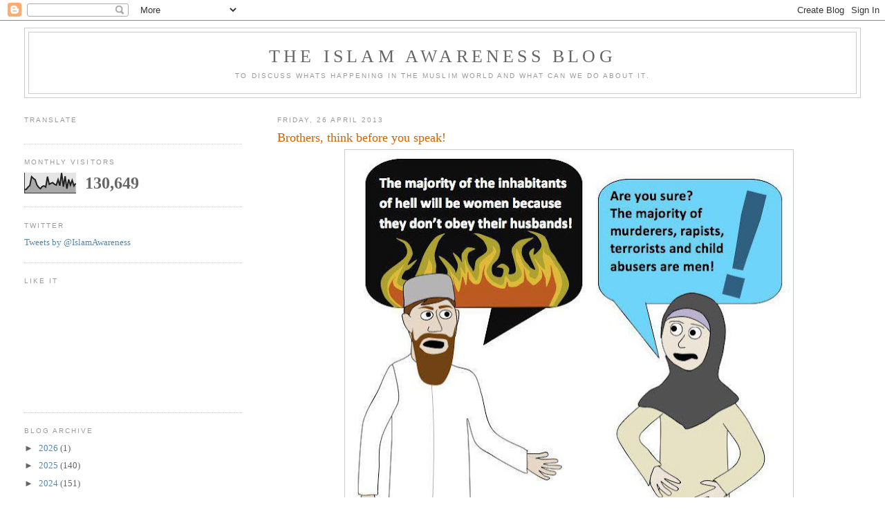

--- FILE ---
content_type: text/html; charset=UTF-8
request_url: https://blog.islamawareness.net/2013/04/brothers-think-before-you-speak.html
body_size: 28826
content:
<!DOCTYPE html>
<html dir='ltr' xmlns='http://www.w3.org/1999/xhtml' xmlns:b='http://www.google.com/2005/gml/b' xmlns:data='http://www.google.com/2005/gml/data' xmlns:expr='http://www.google.com/2005/gml/expr'>
<head>
<link href='https://www.blogger.com/static/v1/widgets/2944754296-widget_css_bundle.css' rel='stylesheet' type='text/css'/>
<!-- Twitter Summary Card Start -->
<meta content='IslamAwareness' name='twitter:site'/>
<meta content='summary' name='twitter:card'/>
<meta content='Brothers, think before you speak! ' name='twitter:title'/>
<meta content='    ' name='twitter:description'/>
<!-- Twitter Summary Card End -->
<meta content='text/html; charset=UTF-8' http-equiv='Content-Type'/>
<meta content='blogger' name='generator'/>
<link href='https://blog.islamawareness.net/favicon.ico' rel='icon' type='image/x-icon'/>
<link href='https://blog.islamawareness.net/2013/04/brothers-think-before-you-speak.html' rel='canonical'/>
<link rel="alternate" type="application/atom+xml" title="The Islam Awareness Blog - Atom" href="https://blog.islamawareness.net/feeds/posts/default" />
<link rel="alternate" type="application/rss+xml" title="The Islam Awareness Blog - RSS" href="https://blog.islamawareness.net/feeds/posts/default?alt=rss" />
<link rel="service.post" type="application/atom+xml" title="The Islam Awareness Blog - Atom" href="https://www.blogger.com/feeds/7232915952147319673/posts/default" />

<link rel="alternate" type="application/atom+xml" title="The Islam Awareness Blog - Atom" href="https://blog.islamawareness.net/feeds/4328866562645935078/comments/default" />
<!--Can't find substitution for tag [blog.ieCssRetrofitLinks]-->
<link href='https://blogger.googleusercontent.com/img/b/R29vZ2xl/AVvXsEi4v1syKJxRTDcFh_lgPRDsCfk6yvO_xsbVQ2ThoTrha4BSs2LZDEFODjU7y22dWhrpHfTcLf6AzMohnJa8Vg6bEuzDvdF6jeq5EUByuCvVIXeX62nd4iYnkLSmBiljdAy1sCMjph_USWRt/s640/379736_10152461981580644_972676112_n.jpg' rel='image_src'/>
<meta content='https://blog.islamawareness.net/2013/04/brothers-think-before-you-speak.html' property='og:url'/>
<meta content='Brothers, think before you speak! ' property='og:title'/>
<meta content='    ' property='og:description'/>
<meta content='https://blogger.googleusercontent.com/img/b/R29vZ2xl/AVvXsEi4v1syKJxRTDcFh_lgPRDsCfk6yvO_xsbVQ2ThoTrha4BSs2LZDEFODjU7y22dWhrpHfTcLf6AzMohnJa8Vg6bEuzDvdF6jeq5EUByuCvVIXeX62nd4iYnkLSmBiljdAy1sCMjph_USWRt/w1200-h630-p-k-no-nu/379736_10152461981580644_972676112_n.jpg' property='og:image'/>
<title>The Islam Awareness Blog: Brothers, think before you speak! </title>
<style id='page-skin-1' type='text/css'><!--
/*
-----------------------------------------------
Blogger Template Style
Name:     Minima Lefty Stretch
Date:     14 Jul 2006
----------------------------------------------- */
/* Variable definitions
====================
<Variable name="bgcolor" description="Page Background Color"
type="color" default="#fff">
<Variable name="textcolor" description="Text Color"
type="color" default="#333">
<Variable name="linkcolor" description="Link Color"
type="color" default="#58a">
<Variable name="pagetitlecolor" description="Blog Title Color"
type="color" default="#666">
<Variable name="descriptioncolor" description="Blog Description Color"
type="color" default="#999">
<Variable name="titlecolor" description="Post Title Color"
type="color" default="#c60">
<Variable name="bordercolor" description="Border Color"
type="color" default="#ccc">
<Variable name="sidebarcolor" description="Sidebar Title Color"
type="color" default="#999">
<Variable name="sidebartextcolor" description="Sidebar Text Color"
type="color" default="#666">
<Variable name="visitedlinkcolor" description="Visited Link Color"
type="color" default="#999">
<Variable name="bodyfont" description="Text Font"
type="font" default="normal normal 100% Georgia, Serif">
<Variable name="headerfont" description="Sidebar Title Font"
type="font"
default="normal normal 78% 'Trebuchet MS',Trebuchet,Arial,Verdana,Sans-serif">
<Variable name="pagetitlefont" description="Blog Title Font"
type="font"
default="normal normal 200% Georgia, Serif">
<Variable name="descriptionfont" description="Blog Description Font"
type="font"
default="normal normal 78% 'Trebuchet MS', Trebuchet, Arial, Verdana, Sans-serif">
<Variable name="postfooterfont" description="Post Footer Font"
type="font"
default="normal normal 78% 'Trebuchet MS', Trebuchet, Arial, Verdana, Sans-serif">
<Variable name="startSide" description="Start side in blog language"
type="automatic" default="left">
<Variable name="endSide" description="End side in blog language"
type="automatic" default="right">
*/
/* Use this with templates/template-twocol.html */
body {
background:#ffffff;
margin:0;
color:#333333;
font:x-small Georgia Serif;
font-size/* */:/**/small;
font-size: /**/small;
text-align: center;
}
a:link {
color:#5588aa;
text-decoration:none;
}
a:visited {
color:#999999;
text-decoration:none;
}
a:hover {
color:#cc6600;
text-decoration:underline;
}
a img {
border-width:0;
}
/* Header
-----------------------------------------------
*/
#header-wrapper {
margin:0 2% 10px;
border:1px solid #cccccc;
}
#header-inner {
background-position: center;
margin-left: auto;
margin-right: auto;
}
#header {
margin: 5px;
border: 1px solid #cccccc;
text-align: center;
color:#666666;
}
#header h1 {
margin:5px 5px 0;
padding:15px 20px .25em;
line-height:1.2em;
text-transform:uppercase;
letter-spacing:.2em;
font: normal normal 200% Georgia, Serif;
}
#header a {
color:#666666;
text-decoration:none;
}
#header a:hover {
color:#666666;
}
#header .description {
margin:0 5px 5px;
padding:0 20px 15px;
text-transform:uppercase;
letter-spacing:.2em;
line-height: 1.4em;
font: normal normal 78% 'Trebuchet MS', Trebuchet, Arial, Verdana, Sans-serif;
color: #999999;
}
#header img {
margin-left: auto;
margin-right: auto;
}
/* Outer-Wrapper
----------------------------------------------- */
#outer-wrapper {
margin:0;
padding:10px;
text-align:left;
font: normal normal 100% Georgia, Serif;
}
#main-wrapper {
margin-right: 2%;
width: 67%;
float: right;
display: inline;       /* fix for doubling margin in IE */
word-wrap: break-word; /* fix for long text breaking sidebar float in IE */
overflow: hidden;      /* fix for long non-text content breaking IE sidebar float */
}
#sidebar-wrapper {
margin-left: 2%;
width: 25%;
float: left;
display: inline;       /* fix for doubling margin in IE */
word-wrap: break-word; /* fix for long text breaking sidebar float in IE */
overflow: hidden;      /* fix for long non-text content breaking IE sidebar float */
}
/* Headings
----------------------------------------------- */
h2 {
margin:1.5em 0 .75em;
font:normal normal 78% 'Trebuchet MS',Trebuchet,Arial,Verdana,Sans-serif;
line-height: 1.4em;
text-transform:uppercase;
letter-spacing:.2em;
color:#999999;
}
/* Posts
-----------------------------------------------
*/
h2.date-header {
margin:1.5em 0 .5em;
}
.post {
margin:.5em 0 1.5em;
border-bottom:1px dotted #cccccc;
padding-bottom:1.5em;
}
.post h3 {
margin:.25em 0 0;
padding:0 0 4px;
font-size:140%;
font-weight:normal;
line-height:1.4em;
color:#cc6600;
}
.post h3 a, .post h3 a:visited, .post h3 strong {
display:block;
text-decoration:none;
color:#cc6600;
font-weight:normal;
}
.post h3 strong, .post h3 a:hover {
color:#333333;
}
.post-body {
margin:0 0 .75em;
line-height:1.6em;
}
.post-body blockquote {
line-height:1.3em;
}
.post-footer {
margin: .75em 0;
color:#999999;
text-transform:uppercase;
letter-spacing:.1em;
font: normal normal 78% 'Trebuchet MS', Trebuchet, Arial, Verdana, Sans-serif;
line-height: 1.4em;
}
.comment-link {
margin-left:.6em;
}
.post img, table.tr-caption-container {
padding:4px;
border:1px solid #cccccc;
}
.tr-caption-container img {
border: none;
padding: 0;
}
.post blockquote {
margin:1em 20px;
}
.post blockquote p {
margin:.75em 0;
}
/* Comments
----------------------------------------------- */
#comments h4 {
margin:1em 0;
font-weight: bold;
line-height: 1.4em;
text-transform:uppercase;
letter-spacing:.2em;
color: #999999;
}
#comments-block {
margin:1em 0 1.5em;
line-height:1.6em;
}
#comments-block .comment-author {
margin:.5em 0;
}
#comments-block .comment-body {
margin:.25em 0 0;
}
#comments-block .comment-footer {
margin:-.25em 0 2em;
line-height: 1.4em;
text-transform:uppercase;
letter-spacing:.1em;
}
#comments-block .comment-body p {
margin:0 0 .75em;
}
.deleted-comment {
font-style:italic;
color:gray;
}
.feed-links {
clear: both;
line-height: 2.5em;
}
#blog-pager-newer-link {
float: left;
}
#blog-pager-older-link {
float: right;
}
#blog-pager {
text-align: center;
}
/* Sidebar Content
----------------------------------------------- */
.sidebar {
color: #666666;
line-height: 1.5em;
}
.sidebar ul {
list-style:none;
margin:0 0 0;
padding:0 0 0;
}
.sidebar li {
margin:0;
padding-top:0;
padding-right:0;
padding-bottom:.25em;
padding-left:15px;
text-indent:-15px;
line-height:1.5em;
}
.sidebar .widget, .main .widget {
border-bottom:1px dotted #cccccc;
margin:0 0 1.5em;
padding:0 0 1.5em;
}
.main .Blog {
border-bottom-width: 0;
}
/* Profile
----------------------------------------------- */
.profile-img {
float: left;
margin-top: 0;
margin-right: 5px;
margin-bottom: 5px;
margin-left: 0;
padding: 4px;
border: 1px solid #cccccc;
}
.profile-data {
margin:0;
text-transform:uppercase;
letter-spacing:.1em;
font: normal normal 78% 'Trebuchet MS', Trebuchet, Arial, Verdana, Sans-serif;
color: #999999;
font-weight: bold;
line-height: 1.6em;
}
.profile-datablock {
margin:.5em 0 .5em;
}
.profile-textblock {
margin: 0.5em 0;
line-height: 1.6em;
}
.profile-link {
font: normal normal 78% 'Trebuchet MS', Trebuchet, Arial, Verdana, Sans-serif;
text-transform: uppercase;
letter-spacing: .1em;
}
/* Footer
----------------------------------------------- */
#footer {
width:660px;
clear:both;
margin:0 auto;
padding-top:15px;
line-height: 1.6em;
text-transform:uppercase;
letter-spacing:.1em;
text-align: center;
}

--></style>
<link href='https://www.blogger.com/dyn-css/authorization.css?targetBlogID=7232915952147319673&amp;zx=46021389-f1f9-4674-b189-5275006dc245' media='none' onload='if(media!=&#39;all&#39;)media=&#39;all&#39;' rel='stylesheet'/><noscript><link href='https://www.blogger.com/dyn-css/authorization.css?targetBlogID=7232915952147319673&amp;zx=46021389-f1f9-4674-b189-5275006dc245' rel='stylesheet'/></noscript>
<meta name='google-adsense-platform-account' content='ca-host-pub-1556223355139109'/>
<meta name='google-adsense-platform-domain' content='blogspot.com'/>

<!-- data-ad-client=ca-pub-4136234335250116 -->

</head>
<body>
<div class='navbar section' id='navbar'><div class='widget Navbar' data-version='1' id='Navbar1'><script type="text/javascript">
    function setAttributeOnload(object, attribute, val) {
      if(window.addEventListener) {
        window.addEventListener('load',
          function(){ object[attribute] = val; }, false);
      } else {
        window.attachEvent('onload', function(){ object[attribute] = val; });
      }
    }
  </script>
<div id="navbar-iframe-container"></div>
<script type="text/javascript" src="https://apis.google.com/js/platform.js"></script>
<script type="text/javascript">
      gapi.load("gapi.iframes:gapi.iframes.style.bubble", function() {
        if (gapi.iframes && gapi.iframes.getContext) {
          gapi.iframes.getContext().openChild({
              url: 'https://www.blogger.com/navbar/7232915952147319673?po\x3d4328866562645935078\x26origin\x3dhttps://blog.islamawareness.net',
              where: document.getElementById("navbar-iframe-container"),
              id: "navbar-iframe"
          });
        }
      });
    </script><script type="text/javascript">
(function() {
var script = document.createElement('script');
script.type = 'text/javascript';
script.src = '//pagead2.googlesyndication.com/pagead/js/google_top_exp.js';
var head = document.getElementsByTagName('head')[0];
if (head) {
head.appendChild(script);
}})();
</script>
</div></div>
<div id='outer-wrapper'><div id='wrap2'>
<!-- skip links for text browsers -->
<span id='skiplinks' style='display:none;'>
<a href='#main'>skip to main </a> |
      <a href='#sidebar'>skip to sidebar</a>
</span>
<div id='header-wrapper'>
<div class='header section' id='header'><div class='widget Header' data-version='1' id='Header1'>
<div id='header-inner'>
<div class='titlewrapper'>
<h1 class='title'>
<a href='https://blog.islamawareness.net/'>
The Islam Awareness Blog
</a>
</h1>
</div>
<div class='descriptionwrapper'>
<p class='description'><span>To discuss whats happening in the Muslim world and what can we do about it.</span></p>
</div>
</div>
</div></div>
</div>
<div id='content-wrapper'>
<div id='crosscol-wrapper' style='text-align:center'>
<div class='crosscol no-items section' id='crosscol'></div>
</div>
<div id='main-wrapper'>
<div class='main section' id='main'><div class='widget Blog' data-version='1' id='Blog1'>
<div class='blog-posts hfeed'>

          <div class="date-outer">
        
<h2 class='date-header'><span>Friday, 26 April 2013</span></h2>

          <div class="date-posts">
        
<div class='post-outer'>
<div class='post hentry uncustomized-post-template' itemprop='blogPost' itemscope='itemscope' itemtype='http://schema.org/BlogPosting'>
<meta content='https://blogger.googleusercontent.com/img/b/R29vZ2xl/AVvXsEi4v1syKJxRTDcFh_lgPRDsCfk6yvO_xsbVQ2ThoTrha4BSs2LZDEFODjU7y22dWhrpHfTcLf6AzMohnJa8Vg6bEuzDvdF6jeq5EUByuCvVIXeX62nd4iYnkLSmBiljdAy1sCMjph_USWRt/s640/379736_10152461981580644_972676112_n.jpg' itemprop='image_url'/>
<meta content='7232915952147319673' itemprop='blogId'/>
<meta content='4328866562645935078' itemprop='postId'/>
<a name='4328866562645935078'></a>
<h3 class='post-title entry-title' itemprop='name'>
Brothers, think before you speak! 
</h3>
<div class='post-header'>
<div class='post-header-line-1'></div>
</div>
<div class='post-body entry-content' id='post-body-4328866562645935078' itemprop='description articleBody'>
<div dir="ltr" style="text-align: left;" trbidi="on">
<div class="separator" style="clear: both; text-align: center;">
<a href="https://blogger.googleusercontent.com/img/b/R29vZ2xl/AVvXsEi4v1syKJxRTDcFh_lgPRDsCfk6yvO_xsbVQ2ThoTrha4BSs2LZDEFODjU7y22dWhrpHfTcLf6AzMohnJa8Vg6bEuzDvdF6jeq5EUByuCvVIXeX62nd4iYnkLSmBiljdAy1sCMjph_USWRt/s1600/379736_10152461981580644_972676112_n.jpg" imageanchor="1" style="margin-left: 1em; margin-right: 1em;"><img border="0" height="595" src="https://blogger.googleusercontent.com/img/b/R29vZ2xl/AVvXsEi4v1syKJxRTDcFh_lgPRDsCfk6yvO_xsbVQ2ThoTrha4BSs2LZDEFODjU7y22dWhrpHfTcLf6AzMohnJa8Vg6bEuzDvdF6jeq5EUByuCvVIXeX62nd4iYnkLSmBiljdAy1sCMjph_USWRt/s640/379736_10152461981580644_972676112_n.jpg" width="640" /></a></div>
<br /></div>
<div style='clear: both;'></div>
</div>
<div class='post-footer'>
<div class='post-footer-line post-footer-line-1'>
<span class='post-author vcard'>
Posted by
<span class='fn' itemprop='author' itemscope='itemscope' itemtype='http://schema.org/Person'>
<meta content='https://www.blogger.com/profile/04951176762361136446' itemprop='url'/>
<a class='g-profile' href='https://www.blogger.com/profile/04951176762361136446' rel='author' title='author profile'>
<span itemprop='name'>Zafar Khan</span>
</a>
</span>
</span>
<span class='post-timestamp'>
at
<meta content='https://blog.islamawareness.net/2013/04/brothers-think-before-you-speak.html' itemprop='url'/>
<a class='timestamp-link' href='https://blog.islamawareness.net/2013/04/brothers-think-before-you-speak.html' rel='bookmark' title='permanent link'><abbr class='published' itemprop='datePublished' title='2013-04-26T09:00:00+01:00'>09:00</abbr></a>
</span>
<span class='post-comment-link'>
</span>
<span class='post-icons'>
<span class='item-action'>
<a href='https://www.blogger.com/email-post/7232915952147319673/4328866562645935078' title='Email Post'>
<img alt='' class='icon-action' height='13' src='https://resources.blogblog.com/img/icon18_email.gif' width='18'/>
</a>
</span>
<span class='item-control blog-admin pid-743325280'>
<a href='https://www.blogger.com/post-edit.g?blogID=7232915952147319673&postID=4328866562645935078&from=pencil' title='Edit Post'>
<img alt='' class='icon-action' height='18' src='https://resources.blogblog.com/img/icon18_edit_allbkg.gif' width='18'/>
</a>
</span>
</span>
<div class='post-share-buttons goog-inline-block'>
<a class='goog-inline-block share-button sb-email' href='https://www.blogger.com/share-post.g?blogID=7232915952147319673&postID=4328866562645935078&target=email' target='_blank' title='Email This'><span class='share-button-link-text'>Email This</span></a><a class='goog-inline-block share-button sb-blog' href='https://www.blogger.com/share-post.g?blogID=7232915952147319673&postID=4328866562645935078&target=blog' onclick='window.open(this.href, "_blank", "height=270,width=475"); return false;' target='_blank' title='BlogThis!'><span class='share-button-link-text'>BlogThis!</span></a><a class='goog-inline-block share-button sb-twitter' href='https://www.blogger.com/share-post.g?blogID=7232915952147319673&postID=4328866562645935078&target=twitter' target='_blank' title='Share to X'><span class='share-button-link-text'>Share to X</span></a><a class='goog-inline-block share-button sb-facebook' href='https://www.blogger.com/share-post.g?blogID=7232915952147319673&postID=4328866562645935078&target=facebook' onclick='window.open(this.href, "_blank", "height=430,width=640"); return false;' target='_blank' title='Share to Facebook'><span class='share-button-link-text'>Share to Facebook</span></a><a class='goog-inline-block share-button sb-pinterest' href='https://www.blogger.com/share-post.g?blogID=7232915952147319673&postID=4328866562645935078&target=pinterest' target='_blank' title='Share to Pinterest'><span class='share-button-link-text'>Share to Pinterest</span></a>
</div>
</div>
<div class='post-footer-line post-footer-line-2'>
<span class='post-labels'>
Labels:
<a href='https://blog.islamawareness.net/search/label/Hadith' rel='tag'>Hadith</a>,
<a href='https://blog.islamawareness.net/search/label/Muslim%20Men' rel='tag'>Muslim Men</a>,
<a href='https://blog.islamawareness.net/search/label/Patriarchy' rel='tag'>Patriarchy</a>
</span>
</div>
<div class='post-footer-line post-footer-line-3'>
<span class='post-location'>
</span>
</div>
</div>
</div>
<div class='comments' id='comments'>
<a name='comments'></a>
<h4>No comments:</h4>
<div id='Blog1_comments-block-wrapper'>
<dl class='avatar-comment-indent' id='comments-block'>
</dl>
</div>
<p class='comment-footer'>
<div class='comment-form'>
<a name='comment-form'></a>
<h4 id='comment-post-message'>Post a Comment</h4>
<p>
</p>
<a href='https://www.blogger.com/comment/frame/7232915952147319673?po=4328866562645935078&hl=en-GB&saa=85391&origin=https://blog.islamawareness.net' id='comment-editor-src'></a>
<iframe allowtransparency='true' class='blogger-iframe-colorize blogger-comment-from-post' frameborder='0' height='410px' id='comment-editor' name='comment-editor' src='' width='100%'></iframe>
<script src='https://www.blogger.com/static/v1/jsbin/2830521187-comment_from_post_iframe.js' type='text/javascript'></script>
<script type='text/javascript'>
      BLOG_CMT_createIframe('https://www.blogger.com/rpc_relay.html');
    </script>
</div>
</p>
</div>
</div>

        </div></div>
      
</div>
<div class='blog-pager' id='blog-pager'>
<span id='blog-pager-newer-link'>
<a class='blog-pager-newer-link' href='https://blog.islamawareness.net/2013/04/unity.html' id='Blog1_blog-pager-newer-link' title='Newer Post'>Newer Post</a>
</span>
<span id='blog-pager-older-link'>
<a class='blog-pager-older-link' href='https://blog.islamawareness.net/2013/04/i-am-not-oppressed.html' id='Blog1_blog-pager-older-link' title='Older Post'>Older Post</a>
</span>
<a class='home-link' href='https://blog.islamawareness.net/'>Home</a>
</div>
<div class='clear'></div>
<div class='post-feeds'>
<div class='feed-links'>
Subscribe to:
<a class='feed-link' href='https://blog.islamawareness.net/feeds/4328866562645935078/comments/default' target='_blank' type='application/atom+xml'>Post Comments (Atom)</a>
</div>
</div>
</div></div>
</div>
<div id='sidebar-wrapper'>
<div class='sidebar section' id='sidebar'><div class='widget Translate' data-version='1' id='Translate1'>
<h2 class='title'>Translate</h2>
<div id='google_translate_element'></div>
<script>
    function googleTranslateElementInit() {
      new google.translate.TranslateElement({
        pageLanguage: 'en',
        autoDisplay: 'true',
        layout: google.translate.TranslateElement.InlineLayout.SIMPLE
      }, 'google_translate_element');
    }
  </script>
<script src='//translate.google.com/translate_a/element.js?cb=googleTranslateElementInit'></script>
<div class='clear'></div>
</div><div class='widget Stats' data-version='1' id='Stats1'>
<h2>Monthly visitors</h2>
<div class='widget-content'>
<div id='Stats1_content' style='display: none;'>
<script src='https://www.gstatic.com/charts/loader.js' type='text/javascript'></script>
<span id='Stats1_sparklinespan' style='display:inline-block; width:75px; height:30px'></span>
<span class='counter-wrapper text-counter-wrapper' id='Stats1_totalCount'>
</span>
<div class='clear'></div>
</div>
</div>
</div><div class='widget HTML' data-version='1' id='HTML3'>
<h2 class='title'>Twitter</h2>
<div class='widget-content'>
<a class="twitter-timeline" width="300" height="500" href="https://twitter.com/IslamAwareness" data-widget-id="739429029762236416">Tweets by @IslamAwareness</a>
            <script>!function(d,s,id){var js,fjs=d.getElementsByTagName(s)[0],p=/^http:/.test(d.location)?'http':'https';if(!d.getElementById(id)){js=d.createElement(s);js.id=id;js.src=p+"://platform.twitter.com/widgets.js";fjs.parentNode.insertBefore(js,fjs);}}(document,"script","twitter-wjs");</script>
</div>
<div class='clear'></div>
</div><div class='widget Followers' data-version='1' id='Followers2'>
<h2 class='title'>Like it</h2>
<div class='widget-content'>
<div id='Followers2-wrapper'>
<div style='margin-right:2px;'>
<div><script type="text/javascript" src="https://apis.google.com/js/platform.js"></script>
<div id="followers-iframe-container"></div>
<script type="text/javascript">
    window.followersIframe = null;
    function followersIframeOpen(url) {
      gapi.load("gapi.iframes", function() {
        if (gapi.iframes && gapi.iframes.getContext) {
          window.followersIframe = gapi.iframes.getContext().openChild({
            url: url,
            where: document.getElementById("followers-iframe-container"),
            messageHandlersFilter: gapi.iframes.CROSS_ORIGIN_IFRAMES_FILTER,
            messageHandlers: {
              '_ready': function(obj) {
                window.followersIframe.getIframeEl().height = obj.height;
              },
              'reset': function() {
                window.followersIframe.close();
                followersIframeOpen("https://www.blogger.com/followers/frame/7232915952147319673?colors\x3dCgt0cmFuc3BhcmVudBILdHJhbnNwYXJlbnQaByM2NjY2NjYiByM1NTg4YWEqByNmZmZmZmYyByNjYzY2MDA6ByM2NjY2NjZCByM1NTg4YWFKByM5OTk5OTlSByM1NTg4YWFaC3RyYW5zcGFyZW50\x26pageSize\x3d21\x26hl\x3den-GB\x26origin\x3dhttps://blog.islamawareness.net");
              },
              'open': function(url) {
                window.followersIframe.close();
                followersIframeOpen(url);
              }
            }
          });
        }
      });
    }
    followersIframeOpen("https://www.blogger.com/followers/frame/7232915952147319673?colors\x3dCgt0cmFuc3BhcmVudBILdHJhbnNwYXJlbnQaByM2NjY2NjYiByM1NTg4YWEqByNmZmZmZmYyByNjYzY2MDA6ByM2NjY2NjZCByM1NTg4YWFKByM5OTk5OTlSByM1NTg4YWFaC3RyYW5zcGFyZW50\x26pageSize\x3d21\x26hl\x3den-GB\x26origin\x3dhttps://blog.islamawareness.net");
  </script></div>
</div>
</div>
<div class='clear'></div>
</div>
</div><div class='widget BlogArchive' data-version='1' id='BlogArchive2'>
<h2>Blog Archive</h2>
<div class='widget-content'>
<div id='ArchiveList'>
<div id='BlogArchive2_ArchiveList'>
<ul class='hierarchy'>
<li class='archivedate collapsed'>
<a class='toggle' href='javascript:void(0)'>
<span class='zippy'>

        &#9658;&#160;
      
</span>
</a>
<a class='post-count-link' href='https://blog.islamawareness.net/2026/'>
2026
</a>
<span class='post-count' dir='ltr'>(1)</span>
<ul class='hierarchy'>
<li class='archivedate collapsed'>
<a class='toggle' href='javascript:void(0)'>
<span class='zippy'>

        &#9658;&#160;
      
</span>
</a>
<a class='post-count-link' href='https://blog.islamawareness.net/2026/02/'>
February
</a>
<span class='post-count' dir='ltr'>(1)</span>
</li>
</ul>
</li>
</ul>
<ul class='hierarchy'>
<li class='archivedate collapsed'>
<a class='toggle' href='javascript:void(0)'>
<span class='zippy'>

        &#9658;&#160;
      
</span>
</a>
<a class='post-count-link' href='https://blog.islamawareness.net/2025/'>
2025
</a>
<span class='post-count' dir='ltr'>(140)</span>
<ul class='hierarchy'>
<li class='archivedate collapsed'>
<a class='toggle' href='javascript:void(0)'>
<span class='zippy'>

        &#9658;&#160;
      
</span>
</a>
<a class='post-count-link' href='https://blog.islamawareness.net/2025/12/'>
December
</a>
<span class='post-count' dir='ltr'>(7)</span>
</li>
</ul>
<ul class='hierarchy'>
<li class='archivedate collapsed'>
<a class='toggle' href='javascript:void(0)'>
<span class='zippy'>

        &#9658;&#160;
      
</span>
</a>
<a class='post-count-link' href='https://blog.islamawareness.net/2025/11/'>
November
</a>
<span class='post-count' dir='ltr'>(12)</span>
</li>
</ul>
<ul class='hierarchy'>
<li class='archivedate collapsed'>
<a class='toggle' href='javascript:void(0)'>
<span class='zippy'>

        &#9658;&#160;
      
</span>
</a>
<a class='post-count-link' href='https://blog.islamawareness.net/2025/10/'>
October
</a>
<span class='post-count' dir='ltr'>(11)</span>
</li>
</ul>
<ul class='hierarchy'>
<li class='archivedate collapsed'>
<a class='toggle' href='javascript:void(0)'>
<span class='zippy'>

        &#9658;&#160;
      
</span>
</a>
<a class='post-count-link' href='https://blog.islamawareness.net/2025/09/'>
September
</a>
<span class='post-count' dir='ltr'>(16)</span>
</li>
</ul>
<ul class='hierarchy'>
<li class='archivedate collapsed'>
<a class='toggle' href='javascript:void(0)'>
<span class='zippy'>

        &#9658;&#160;
      
</span>
</a>
<a class='post-count-link' href='https://blog.islamawareness.net/2025/08/'>
August
</a>
<span class='post-count' dir='ltr'>(5)</span>
</li>
</ul>
<ul class='hierarchy'>
<li class='archivedate collapsed'>
<a class='toggle' href='javascript:void(0)'>
<span class='zippy'>

        &#9658;&#160;
      
</span>
</a>
<a class='post-count-link' href='https://blog.islamawareness.net/2025/07/'>
July
</a>
<span class='post-count' dir='ltr'>(11)</span>
</li>
</ul>
<ul class='hierarchy'>
<li class='archivedate collapsed'>
<a class='toggle' href='javascript:void(0)'>
<span class='zippy'>

        &#9658;&#160;
      
</span>
</a>
<a class='post-count-link' href='https://blog.islamawareness.net/2025/06/'>
June
</a>
<span class='post-count' dir='ltr'>(8)</span>
</li>
</ul>
<ul class='hierarchy'>
<li class='archivedate collapsed'>
<a class='toggle' href='javascript:void(0)'>
<span class='zippy'>

        &#9658;&#160;
      
</span>
</a>
<a class='post-count-link' href='https://blog.islamawareness.net/2025/05/'>
May
</a>
<span class='post-count' dir='ltr'>(14)</span>
</li>
</ul>
<ul class='hierarchy'>
<li class='archivedate collapsed'>
<a class='toggle' href='javascript:void(0)'>
<span class='zippy'>

        &#9658;&#160;
      
</span>
</a>
<a class='post-count-link' href='https://blog.islamawareness.net/2025/04/'>
April
</a>
<span class='post-count' dir='ltr'>(9)</span>
</li>
</ul>
<ul class='hierarchy'>
<li class='archivedate collapsed'>
<a class='toggle' href='javascript:void(0)'>
<span class='zippy'>

        &#9658;&#160;
      
</span>
</a>
<a class='post-count-link' href='https://blog.islamawareness.net/2025/03/'>
March
</a>
<span class='post-count' dir='ltr'>(15)</span>
</li>
</ul>
<ul class='hierarchy'>
<li class='archivedate collapsed'>
<a class='toggle' href='javascript:void(0)'>
<span class='zippy'>

        &#9658;&#160;
      
</span>
</a>
<a class='post-count-link' href='https://blog.islamawareness.net/2025/02/'>
February
</a>
<span class='post-count' dir='ltr'>(15)</span>
</li>
</ul>
<ul class='hierarchy'>
<li class='archivedate collapsed'>
<a class='toggle' href='javascript:void(0)'>
<span class='zippy'>

        &#9658;&#160;
      
</span>
</a>
<a class='post-count-link' href='https://blog.islamawareness.net/2025/01/'>
January
</a>
<span class='post-count' dir='ltr'>(17)</span>
</li>
</ul>
</li>
</ul>
<ul class='hierarchy'>
<li class='archivedate collapsed'>
<a class='toggle' href='javascript:void(0)'>
<span class='zippy'>

        &#9658;&#160;
      
</span>
</a>
<a class='post-count-link' href='https://blog.islamawareness.net/2024/'>
2024
</a>
<span class='post-count' dir='ltr'>(151)</span>
<ul class='hierarchy'>
<li class='archivedate collapsed'>
<a class='toggle' href='javascript:void(0)'>
<span class='zippy'>

        &#9658;&#160;
      
</span>
</a>
<a class='post-count-link' href='https://blog.islamawareness.net/2024/12/'>
December
</a>
<span class='post-count' dir='ltr'>(9)</span>
</li>
</ul>
<ul class='hierarchy'>
<li class='archivedate collapsed'>
<a class='toggle' href='javascript:void(0)'>
<span class='zippy'>

        &#9658;&#160;
      
</span>
</a>
<a class='post-count-link' href='https://blog.islamawareness.net/2024/11/'>
November
</a>
<span class='post-count' dir='ltr'>(13)</span>
</li>
</ul>
<ul class='hierarchy'>
<li class='archivedate collapsed'>
<a class='toggle' href='javascript:void(0)'>
<span class='zippy'>

        &#9658;&#160;
      
</span>
</a>
<a class='post-count-link' href='https://blog.islamawareness.net/2024/10/'>
October
</a>
<span class='post-count' dir='ltr'>(10)</span>
</li>
</ul>
<ul class='hierarchy'>
<li class='archivedate collapsed'>
<a class='toggle' href='javascript:void(0)'>
<span class='zippy'>

        &#9658;&#160;
      
</span>
</a>
<a class='post-count-link' href='https://blog.islamawareness.net/2024/09/'>
September
</a>
<span class='post-count' dir='ltr'>(19)</span>
</li>
</ul>
<ul class='hierarchy'>
<li class='archivedate collapsed'>
<a class='toggle' href='javascript:void(0)'>
<span class='zippy'>

        &#9658;&#160;
      
</span>
</a>
<a class='post-count-link' href='https://blog.islamawareness.net/2024/08/'>
August
</a>
<span class='post-count' dir='ltr'>(15)</span>
</li>
</ul>
<ul class='hierarchy'>
<li class='archivedate collapsed'>
<a class='toggle' href='javascript:void(0)'>
<span class='zippy'>

        &#9658;&#160;
      
</span>
</a>
<a class='post-count-link' href='https://blog.islamawareness.net/2024/07/'>
July
</a>
<span class='post-count' dir='ltr'>(3)</span>
</li>
</ul>
<ul class='hierarchy'>
<li class='archivedate collapsed'>
<a class='toggle' href='javascript:void(0)'>
<span class='zippy'>

        &#9658;&#160;
      
</span>
</a>
<a class='post-count-link' href='https://blog.islamawareness.net/2024/06/'>
June
</a>
<span class='post-count' dir='ltr'>(11)</span>
</li>
</ul>
<ul class='hierarchy'>
<li class='archivedate collapsed'>
<a class='toggle' href='javascript:void(0)'>
<span class='zippy'>

        &#9658;&#160;
      
</span>
</a>
<a class='post-count-link' href='https://blog.islamawareness.net/2024/05/'>
May
</a>
<span class='post-count' dir='ltr'>(10)</span>
</li>
</ul>
<ul class='hierarchy'>
<li class='archivedate collapsed'>
<a class='toggle' href='javascript:void(0)'>
<span class='zippy'>

        &#9658;&#160;
      
</span>
</a>
<a class='post-count-link' href='https://blog.islamawareness.net/2024/04/'>
April
</a>
<span class='post-count' dir='ltr'>(14)</span>
</li>
</ul>
<ul class='hierarchy'>
<li class='archivedate collapsed'>
<a class='toggle' href='javascript:void(0)'>
<span class='zippy'>

        &#9658;&#160;
      
</span>
</a>
<a class='post-count-link' href='https://blog.islamawareness.net/2024/03/'>
March
</a>
<span class='post-count' dir='ltr'>(16)</span>
</li>
</ul>
<ul class='hierarchy'>
<li class='archivedate collapsed'>
<a class='toggle' href='javascript:void(0)'>
<span class='zippy'>

        &#9658;&#160;
      
</span>
</a>
<a class='post-count-link' href='https://blog.islamawareness.net/2024/02/'>
February
</a>
<span class='post-count' dir='ltr'>(12)</span>
</li>
</ul>
<ul class='hierarchy'>
<li class='archivedate collapsed'>
<a class='toggle' href='javascript:void(0)'>
<span class='zippy'>

        &#9658;&#160;
      
</span>
</a>
<a class='post-count-link' href='https://blog.islamawareness.net/2024/01/'>
January
</a>
<span class='post-count' dir='ltr'>(19)</span>
</li>
</ul>
</li>
</ul>
<ul class='hierarchy'>
<li class='archivedate collapsed'>
<a class='toggle' href='javascript:void(0)'>
<span class='zippy'>

        &#9658;&#160;
      
</span>
</a>
<a class='post-count-link' href='https://blog.islamawareness.net/2023/'>
2023
</a>
<span class='post-count' dir='ltr'>(181)</span>
<ul class='hierarchy'>
<li class='archivedate collapsed'>
<a class='toggle' href='javascript:void(0)'>
<span class='zippy'>

        &#9658;&#160;
      
</span>
</a>
<a class='post-count-link' href='https://blog.islamawareness.net/2023/12/'>
December
</a>
<span class='post-count' dir='ltr'>(20)</span>
</li>
</ul>
<ul class='hierarchy'>
<li class='archivedate collapsed'>
<a class='toggle' href='javascript:void(0)'>
<span class='zippy'>

        &#9658;&#160;
      
</span>
</a>
<a class='post-count-link' href='https://blog.islamawareness.net/2023/11/'>
November
</a>
<span class='post-count' dir='ltr'>(12)</span>
</li>
</ul>
<ul class='hierarchy'>
<li class='archivedate collapsed'>
<a class='toggle' href='javascript:void(0)'>
<span class='zippy'>

        &#9658;&#160;
      
</span>
</a>
<a class='post-count-link' href='https://blog.islamawareness.net/2023/10/'>
October
</a>
<span class='post-count' dir='ltr'>(14)</span>
</li>
</ul>
<ul class='hierarchy'>
<li class='archivedate collapsed'>
<a class='toggle' href='javascript:void(0)'>
<span class='zippy'>

        &#9658;&#160;
      
</span>
</a>
<a class='post-count-link' href='https://blog.islamawareness.net/2023/09/'>
September
</a>
<span class='post-count' dir='ltr'>(10)</span>
</li>
</ul>
<ul class='hierarchy'>
<li class='archivedate collapsed'>
<a class='toggle' href='javascript:void(0)'>
<span class='zippy'>

        &#9658;&#160;
      
</span>
</a>
<a class='post-count-link' href='https://blog.islamawareness.net/2023/08/'>
August
</a>
<span class='post-count' dir='ltr'>(21)</span>
</li>
</ul>
<ul class='hierarchy'>
<li class='archivedate collapsed'>
<a class='toggle' href='javascript:void(0)'>
<span class='zippy'>

        &#9658;&#160;
      
</span>
</a>
<a class='post-count-link' href='https://blog.islamawareness.net/2023/07/'>
July
</a>
<span class='post-count' dir='ltr'>(5)</span>
</li>
</ul>
<ul class='hierarchy'>
<li class='archivedate collapsed'>
<a class='toggle' href='javascript:void(0)'>
<span class='zippy'>

        &#9658;&#160;
      
</span>
</a>
<a class='post-count-link' href='https://blog.islamawareness.net/2023/06/'>
June
</a>
<span class='post-count' dir='ltr'>(15)</span>
</li>
</ul>
<ul class='hierarchy'>
<li class='archivedate collapsed'>
<a class='toggle' href='javascript:void(0)'>
<span class='zippy'>

        &#9658;&#160;
      
</span>
</a>
<a class='post-count-link' href='https://blog.islamawareness.net/2023/05/'>
May
</a>
<span class='post-count' dir='ltr'>(17)</span>
</li>
</ul>
<ul class='hierarchy'>
<li class='archivedate collapsed'>
<a class='toggle' href='javascript:void(0)'>
<span class='zippy'>

        &#9658;&#160;
      
</span>
</a>
<a class='post-count-link' href='https://blog.islamawareness.net/2023/04/'>
April
</a>
<span class='post-count' dir='ltr'>(15)</span>
</li>
</ul>
<ul class='hierarchy'>
<li class='archivedate collapsed'>
<a class='toggle' href='javascript:void(0)'>
<span class='zippy'>

        &#9658;&#160;
      
</span>
</a>
<a class='post-count-link' href='https://blog.islamawareness.net/2023/03/'>
March
</a>
<span class='post-count' dir='ltr'>(18)</span>
</li>
</ul>
<ul class='hierarchy'>
<li class='archivedate collapsed'>
<a class='toggle' href='javascript:void(0)'>
<span class='zippy'>

        &#9658;&#160;
      
</span>
</a>
<a class='post-count-link' href='https://blog.islamawareness.net/2023/02/'>
February
</a>
<span class='post-count' dir='ltr'>(16)</span>
</li>
</ul>
<ul class='hierarchy'>
<li class='archivedate collapsed'>
<a class='toggle' href='javascript:void(0)'>
<span class='zippy'>

        &#9658;&#160;
      
</span>
</a>
<a class='post-count-link' href='https://blog.islamawareness.net/2023/01/'>
January
</a>
<span class='post-count' dir='ltr'>(18)</span>
</li>
</ul>
</li>
</ul>
<ul class='hierarchy'>
<li class='archivedate collapsed'>
<a class='toggle' href='javascript:void(0)'>
<span class='zippy'>

        &#9658;&#160;
      
</span>
</a>
<a class='post-count-link' href='https://blog.islamawareness.net/2022/'>
2022
</a>
<span class='post-count' dir='ltr'>(182)</span>
<ul class='hierarchy'>
<li class='archivedate collapsed'>
<a class='toggle' href='javascript:void(0)'>
<span class='zippy'>

        &#9658;&#160;
      
</span>
</a>
<a class='post-count-link' href='https://blog.islamawareness.net/2022/12/'>
December
</a>
<span class='post-count' dir='ltr'>(12)</span>
</li>
</ul>
<ul class='hierarchy'>
<li class='archivedate collapsed'>
<a class='toggle' href='javascript:void(0)'>
<span class='zippy'>

        &#9658;&#160;
      
</span>
</a>
<a class='post-count-link' href='https://blog.islamawareness.net/2022/11/'>
November
</a>
<span class='post-count' dir='ltr'>(9)</span>
</li>
</ul>
<ul class='hierarchy'>
<li class='archivedate collapsed'>
<a class='toggle' href='javascript:void(0)'>
<span class='zippy'>

        &#9658;&#160;
      
</span>
</a>
<a class='post-count-link' href='https://blog.islamawareness.net/2022/10/'>
October
</a>
<span class='post-count' dir='ltr'>(12)</span>
</li>
</ul>
<ul class='hierarchy'>
<li class='archivedate collapsed'>
<a class='toggle' href='javascript:void(0)'>
<span class='zippy'>

        &#9658;&#160;
      
</span>
</a>
<a class='post-count-link' href='https://blog.islamawareness.net/2022/09/'>
September
</a>
<span class='post-count' dir='ltr'>(18)</span>
</li>
</ul>
<ul class='hierarchy'>
<li class='archivedate collapsed'>
<a class='toggle' href='javascript:void(0)'>
<span class='zippy'>

        &#9658;&#160;
      
</span>
</a>
<a class='post-count-link' href='https://blog.islamawareness.net/2022/08/'>
August
</a>
<span class='post-count' dir='ltr'>(16)</span>
</li>
</ul>
<ul class='hierarchy'>
<li class='archivedate collapsed'>
<a class='toggle' href='javascript:void(0)'>
<span class='zippy'>

        &#9658;&#160;
      
</span>
</a>
<a class='post-count-link' href='https://blog.islamawareness.net/2022/07/'>
July
</a>
<span class='post-count' dir='ltr'>(11)</span>
</li>
</ul>
<ul class='hierarchy'>
<li class='archivedate collapsed'>
<a class='toggle' href='javascript:void(0)'>
<span class='zippy'>

        &#9658;&#160;
      
</span>
</a>
<a class='post-count-link' href='https://blog.islamawareness.net/2022/06/'>
June
</a>
<span class='post-count' dir='ltr'>(18)</span>
</li>
</ul>
<ul class='hierarchy'>
<li class='archivedate collapsed'>
<a class='toggle' href='javascript:void(0)'>
<span class='zippy'>

        &#9658;&#160;
      
</span>
</a>
<a class='post-count-link' href='https://blog.islamawareness.net/2022/05/'>
May
</a>
<span class='post-count' dir='ltr'>(16)</span>
</li>
</ul>
<ul class='hierarchy'>
<li class='archivedate collapsed'>
<a class='toggle' href='javascript:void(0)'>
<span class='zippy'>

        &#9658;&#160;
      
</span>
</a>
<a class='post-count-link' href='https://blog.islamawareness.net/2022/04/'>
April
</a>
<span class='post-count' dir='ltr'>(18)</span>
</li>
</ul>
<ul class='hierarchy'>
<li class='archivedate collapsed'>
<a class='toggle' href='javascript:void(0)'>
<span class='zippy'>

        &#9658;&#160;
      
</span>
</a>
<a class='post-count-link' href='https://blog.islamawareness.net/2022/03/'>
March
</a>
<span class='post-count' dir='ltr'>(18)</span>
</li>
</ul>
<ul class='hierarchy'>
<li class='archivedate collapsed'>
<a class='toggle' href='javascript:void(0)'>
<span class='zippy'>

        &#9658;&#160;
      
</span>
</a>
<a class='post-count-link' href='https://blog.islamawareness.net/2022/02/'>
February
</a>
<span class='post-count' dir='ltr'>(18)</span>
</li>
</ul>
<ul class='hierarchy'>
<li class='archivedate collapsed'>
<a class='toggle' href='javascript:void(0)'>
<span class='zippy'>

        &#9658;&#160;
      
</span>
</a>
<a class='post-count-link' href='https://blog.islamawareness.net/2022/01/'>
January
</a>
<span class='post-count' dir='ltr'>(16)</span>
</li>
</ul>
</li>
</ul>
<ul class='hierarchy'>
<li class='archivedate collapsed'>
<a class='toggle' href='javascript:void(0)'>
<span class='zippy'>

        &#9658;&#160;
      
</span>
</a>
<a class='post-count-link' href='https://blog.islamawareness.net/2021/'>
2021
</a>
<span class='post-count' dir='ltr'>(237)</span>
<ul class='hierarchy'>
<li class='archivedate collapsed'>
<a class='toggle' href='javascript:void(0)'>
<span class='zippy'>

        &#9658;&#160;
      
</span>
</a>
<a class='post-count-link' href='https://blog.islamawareness.net/2021/12/'>
December
</a>
<span class='post-count' dir='ltr'>(19)</span>
</li>
</ul>
<ul class='hierarchy'>
<li class='archivedate collapsed'>
<a class='toggle' href='javascript:void(0)'>
<span class='zippy'>

        &#9658;&#160;
      
</span>
</a>
<a class='post-count-link' href='https://blog.islamawareness.net/2021/11/'>
November
</a>
<span class='post-count' dir='ltr'>(20)</span>
</li>
</ul>
<ul class='hierarchy'>
<li class='archivedate collapsed'>
<a class='toggle' href='javascript:void(0)'>
<span class='zippy'>

        &#9658;&#160;
      
</span>
</a>
<a class='post-count-link' href='https://blog.islamawareness.net/2021/10/'>
October
</a>
<span class='post-count' dir='ltr'>(10)</span>
</li>
</ul>
<ul class='hierarchy'>
<li class='archivedate collapsed'>
<a class='toggle' href='javascript:void(0)'>
<span class='zippy'>

        &#9658;&#160;
      
</span>
</a>
<a class='post-count-link' href='https://blog.islamawareness.net/2021/09/'>
September
</a>
<span class='post-count' dir='ltr'>(20)</span>
</li>
</ul>
<ul class='hierarchy'>
<li class='archivedate collapsed'>
<a class='toggle' href='javascript:void(0)'>
<span class='zippy'>

        &#9658;&#160;
      
</span>
</a>
<a class='post-count-link' href='https://blog.islamawareness.net/2021/08/'>
August
</a>
<span class='post-count' dir='ltr'>(20)</span>
</li>
</ul>
<ul class='hierarchy'>
<li class='archivedate collapsed'>
<a class='toggle' href='javascript:void(0)'>
<span class='zippy'>

        &#9658;&#160;
      
</span>
</a>
<a class='post-count-link' href='https://blog.islamawareness.net/2021/07/'>
July
</a>
<span class='post-count' dir='ltr'>(22)</span>
</li>
</ul>
<ul class='hierarchy'>
<li class='archivedate collapsed'>
<a class='toggle' href='javascript:void(0)'>
<span class='zippy'>

        &#9658;&#160;
      
</span>
</a>
<a class='post-count-link' href='https://blog.islamawareness.net/2021/06/'>
June
</a>
<span class='post-count' dir='ltr'>(22)</span>
</li>
</ul>
<ul class='hierarchy'>
<li class='archivedate collapsed'>
<a class='toggle' href='javascript:void(0)'>
<span class='zippy'>

        &#9658;&#160;
      
</span>
</a>
<a class='post-count-link' href='https://blog.islamawareness.net/2021/05/'>
May
</a>
<span class='post-count' dir='ltr'>(19)</span>
</li>
</ul>
<ul class='hierarchy'>
<li class='archivedate collapsed'>
<a class='toggle' href='javascript:void(0)'>
<span class='zippy'>

        &#9658;&#160;
      
</span>
</a>
<a class='post-count-link' href='https://blog.islamawareness.net/2021/04/'>
April
</a>
<span class='post-count' dir='ltr'>(23)</span>
</li>
</ul>
<ul class='hierarchy'>
<li class='archivedate collapsed'>
<a class='toggle' href='javascript:void(0)'>
<span class='zippy'>

        &#9658;&#160;
      
</span>
</a>
<a class='post-count-link' href='https://blog.islamawareness.net/2021/03/'>
March
</a>
<span class='post-count' dir='ltr'>(22)</span>
</li>
</ul>
<ul class='hierarchy'>
<li class='archivedate collapsed'>
<a class='toggle' href='javascript:void(0)'>
<span class='zippy'>

        &#9658;&#160;
      
</span>
</a>
<a class='post-count-link' href='https://blog.islamawareness.net/2021/02/'>
February
</a>
<span class='post-count' dir='ltr'>(18)</span>
</li>
</ul>
<ul class='hierarchy'>
<li class='archivedate collapsed'>
<a class='toggle' href='javascript:void(0)'>
<span class='zippy'>

        &#9658;&#160;
      
</span>
</a>
<a class='post-count-link' href='https://blog.islamawareness.net/2021/01/'>
January
</a>
<span class='post-count' dir='ltr'>(22)</span>
</li>
</ul>
</li>
</ul>
<ul class='hierarchy'>
<li class='archivedate collapsed'>
<a class='toggle' href='javascript:void(0)'>
<span class='zippy'>

        &#9658;&#160;
      
</span>
</a>
<a class='post-count-link' href='https://blog.islamawareness.net/2020/'>
2020
</a>
<span class='post-count' dir='ltr'>(278)</span>
<ul class='hierarchy'>
<li class='archivedate collapsed'>
<a class='toggle' href='javascript:void(0)'>
<span class='zippy'>

        &#9658;&#160;
      
</span>
</a>
<a class='post-count-link' href='https://blog.islamawareness.net/2020/12/'>
December
</a>
<span class='post-count' dir='ltr'>(23)</span>
</li>
</ul>
<ul class='hierarchy'>
<li class='archivedate collapsed'>
<a class='toggle' href='javascript:void(0)'>
<span class='zippy'>

        &#9658;&#160;
      
</span>
</a>
<a class='post-count-link' href='https://blog.islamawareness.net/2020/11/'>
November
</a>
<span class='post-count' dir='ltr'>(23)</span>
</li>
</ul>
<ul class='hierarchy'>
<li class='archivedate collapsed'>
<a class='toggle' href='javascript:void(0)'>
<span class='zippy'>

        &#9658;&#160;
      
</span>
</a>
<a class='post-count-link' href='https://blog.islamawareness.net/2020/10/'>
October
</a>
<span class='post-count' dir='ltr'>(20)</span>
</li>
</ul>
<ul class='hierarchy'>
<li class='archivedate collapsed'>
<a class='toggle' href='javascript:void(0)'>
<span class='zippy'>

        &#9658;&#160;
      
</span>
</a>
<a class='post-count-link' href='https://blog.islamawareness.net/2020/09/'>
September
</a>
<span class='post-count' dir='ltr'>(22)</span>
</li>
</ul>
<ul class='hierarchy'>
<li class='archivedate collapsed'>
<a class='toggle' href='javascript:void(0)'>
<span class='zippy'>

        &#9658;&#160;
      
</span>
</a>
<a class='post-count-link' href='https://blog.islamawareness.net/2020/08/'>
August
</a>
<span class='post-count' dir='ltr'>(21)</span>
</li>
</ul>
<ul class='hierarchy'>
<li class='archivedate collapsed'>
<a class='toggle' href='javascript:void(0)'>
<span class='zippy'>

        &#9658;&#160;
      
</span>
</a>
<a class='post-count-link' href='https://blog.islamawareness.net/2020/07/'>
July
</a>
<span class='post-count' dir='ltr'>(24)</span>
</li>
</ul>
<ul class='hierarchy'>
<li class='archivedate collapsed'>
<a class='toggle' href='javascript:void(0)'>
<span class='zippy'>

        &#9658;&#160;
      
</span>
</a>
<a class='post-count-link' href='https://blog.islamawareness.net/2020/06/'>
June
</a>
<span class='post-count' dir='ltr'>(23)</span>
</li>
</ul>
<ul class='hierarchy'>
<li class='archivedate collapsed'>
<a class='toggle' href='javascript:void(0)'>
<span class='zippy'>

        &#9658;&#160;
      
</span>
</a>
<a class='post-count-link' href='https://blog.islamawareness.net/2020/05/'>
May
</a>
<span class='post-count' dir='ltr'>(29)</span>
</li>
</ul>
<ul class='hierarchy'>
<li class='archivedate collapsed'>
<a class='toggle' href='javascript:void(0)'>
<span class='zippy'>

        &#9658;&#160;
      
</span>
</a>
<a class='post-count-link' href='https://blog.islamawareness.net/2020/04/'>
April
</a>
<span class='post-count' dir='ltr'>(26)</span>
</li>
</ul>
<ul class='hierarchy'>
<li class='archivedate collapsed'>
<a class='toggle' href='javascript:void(0)'>
<span class='zippy'>

        &#9658;&#160;
      
</span>
</a>
<a class='post-count-link' href='https://blog.islamawareness.net/2020/03/'>
March
</a>
<span class='post-count' dir='ltr'>(22)</span>
</li>
</ul>
<ul class='hierarchy'>
<li class='archivedate collapsed'>
<a class='toggle' href='javascript:void(0)'>
<span class='zippy'>

        &#9658;&#160;
      
</span>
</a>
<a class='post-count-link' href='https://blog.islamawareness.net/2020/02/'>
February
</a>
<span class='post-count' dir='ltr'>(22)</span>
</li>
</ul>
<ul class='hierarchy'>
<li class='archivedate collapsed'>
<a class='toggle' href='javascript:void(0)'>
<span class='zippy'>

        &#9658;&#160;
      
</span>
</a>
<a class='post-count-link' href='https://blog.islamawareness.net/2020/01/'>
January
</a>
<span class='post-count' dir='ltr'>(23)</span>
</li>
</ul>
</li>
</ul>
<ul class='hierarchy'>
<li class='archivedate collapsed'>
<a class='toggle' href='javascript:void(0)'>
<span class='zippy'>

        &#9658;&#160;
      
</span>
</a>
<a class='post-count-link' href='https://blog.islamawareness.net/2019/'>
2019
</a>
<span class='post-count' dir='ltr'>(267)</span>
<ul class='hierarchy'>
<li class='archivedate collapsed'>
<a class='toggle' href='javascript:void(0)'>
<span class='zippy'>

        &#9658;&#160;
      
</span>
</a>
<a class='post-count-link' href='https://blog.islamawareness.net/2019/12/'>
December
</a>
<span class='post-count' dir='ltr'>(21)</span>
</li>
</ul>
<ul class='hierarchy'>
<li class='archivedate collapsed'>
<a class='toggle' href='javascript:void(0)'>
<span class='zippy'>

        &#9658;&#160;
      
</span>
</a>
<a class='post-count-link' href='https://blog.islamawareness.net/2019/11/'>
November
</a>
<span class='post-count' dir='ltr'>(21)</span>
</li>
</ul>
<ul class='hierarchy'>
<li class='archivedate collapsed'>
<a class='toggle' href='javascript:void(0)'>
<span class='zippy'>

        &#9658;&#160;
      
</span>
</a>
<a class='post-count-link' href='https://blog.islamawareness.net/2019/10/'>
October
</a>
<span class='post-count' dir='ltr'>(24)</span>
</li>
</ul>
<ul class='hierarchy'>
<li class='archivedate collapsed'>
<a class='toggle' href='javascript:void(0)'>
<span class='zippy'>

        &#9658;&#160;
      
</span>
</a>
<a class='post-count-link' href='https://blog.islamawareness.net/2019/09/'>
September
</a>
<span class='post-count' dir='ltr'>(21)</span>
</li>
</ul>
<ul class='hierarchy'>
<li class='archivedate collapsed'>
<a class='toggle' href='javascript:void(0)'>
<span class='zippy'>

        &#9658;&#160;
      
</span>
</a>
<a class='post-count-link' href='https://blog.islamawareness.net/2019/08/'>
August
</a>
<span class='post-count' dir='ltr'>(17)</span>
</li>
</ul>
<ul class='hierarchy'>
<li class='archivedate collapsed'>
<a class='toggle' href='javascript:void(0)'>
<span class='zippy'>

        &#9658;&#160;
      
</span>
</a>
<a class='post-count-link' href='https://blog.islamawareness.net/2019/07/'>
July
</a>
<span class='post-count' dir='ltr'>(23)</span>
</li>
</ul>
<ul class='hierarchy'>
<li class='archivedate collapsed'>
<a class='toggle' href='javascript:void(0)'>
<span class='zippy'>

        &#9658;&#160;
      
</span>
</a>
<a class='post-count-link' href='https://blog.islamawareness.net/2019/06/'>
June
</a>
<span class='post-count' dir='ltr'>(23)</span>
</li>
</ul>
<ul class='hierarchy'>
<li class='archivedate collapsed'>
<a class='toggle' href='javascript:void(0)'>
<span class='zippy'>

        &#9658;&#160;
      
</span>
</a>
<a class='post-count-link' href='https://blog.islamawareness.net/2019/05/'>
May
</a>
<span class='post-count' dir='ltr'>(34)</span>
</li>
</ul>
<ul class='hierarchy'>
<li class='archivedate collapsed'>
<a class='toggle' href='javascript:void(0)'>
<span class='zippy'>

        &#9658;&#160;
      
</span>
</a>
<a class='post-count-link' href='https://blog.islamawareness.net/2019/04/'>
April
</a>
<span class='post-count' dir='ltr'>(21)</span>
</li>
</ul>
<ul class='hierarchy'>
<li class='archivedate collapsed'>
<a class='toggle' href='javascript:void(0)'>
<span class='zippy'>

        &#9658;&#160;
      
</span>
</a>
<a class='post-count-link' href='https://blog.islamawareness.net/2019/03/'>
March
</a>
<span class='post-count' dir='ltr'>(24)</span>
</li>
</ul>
<ul class='hierarchy'>
<li class='archivedate collapsed'>
<a class='toggle' href='javascript:void(0)'>
<span class='zippy'>

        &#9658;&#160;
      
</span>
</a>
<a class='post-count-link' href='https://blog.islamawareness.net/2019/02/'>
February
</a>
<span class='post-count' dir='ltr'>(18)</span>
</li>
</ul>
<ul class='hierarchy'>
<li class='archivedate collapsed'>
<a class='toggle' href='javascript:void(0)'>
<span class='zippy'>

        &#9658;&#160;
      
</span>
</a>
<a class='post-count-link' href='https://blog.islamawareness.net/2019/01/'>
January
</a>
<span class='post-count' dir='ltr'>(20)</span>
</li>
</ul>
</li>
</ul>
<ul class='hierarchy'>
<li class='archivedate collapsed'>
<a class='toggle' href='javascript:void(0)'>
<span class='zippy'>

        &#9658;&#160;
      
</span>
</a>
<a class='post-count-link' href='https://blog.islamawareness.net/2018/'>
2018
</a>
<span class='post-count' dir='ltr'>(272)</span>
<ul class='hierarchy'>
<li class='archivedate collapsed'>
<a class='toggle' href='javascript:void(0)'>
<span class='zippy'>

        &#9658;&#160;
      
</span>
</a>
<a class='post-count-link' href='https://blog.islamawareness.net/2018/12/'>
December
</a>
<span class='post-count' dir='ltr'>(14)</span>
</li>
</ul>
<ul class='hierarchy'>
<li class='archivedate collapsed'>
<a class='toggle' href='javascript:void(0)'>
<span class='zippy'>

        &#9658;&#160;
      
</span>
</a>
<a class='post-count-link' href='https://blog.islamawareness.net/2018/11/'>
November
</a>
<span class='post-count' dir='ltr'>(20)</span>
</li>
</ul>
<ul class='hierarchy'>
<li class='archivedate collapsed'>
<a class='toggle' href='javascript:void(0)'>
<span class='zippy'>

        &#9658;&#160;
      
</span>
</a>
<a class='post-count-link' href='https://blog.islamawareness.net/2018/10/'>
October
</a>
<span class='post-count' dir='ltr'>(25)</span>
</li>
</ul>
<ul class='hierarchy'>
<li class='archivedate collapsed'>
<a class='toggle' href='javascript:void(0)'>
<span class='zippy'>

        &#9658;&#160;
      
</span>
</a>
<a class='post-count-link' href='https://blog.islamawareness.net/2018/09/'>
September
</a>
<span class='post-count' dir='ltr'>(22)</span>
</li>
</ul>
<ul class='hierarchy'>
<li class='archivedate collapsed'>
<a class='toggle' href='javascript:void(0)'>
<span class='zippy'>

        &#9658;&#160;
      
</span>
</a>
<a class='post-count-link' href='https://blog.islamawareness.net/2018/08/'>
August
</a>
<span class='post-count' dir='ltr'>(17)</span>
</li>
</ul>
<ul class='hierarchy'>
<li class='archivedate collapsed'>
<a class='toggle' href='javascript:void(0)'>
<span class='zippy'>

        &#9658;&#160;
      
</span>
</a>
<a class='post-count-link' href='https://blog.islamawareness.net/2018/07/'>
July
</a>
<span class='post-count' dir='ltr'>(24)</span>
</li>
</ul>
<ul class='hierarchy'>
<li class='archivedate collapsed'>
<a class='toggle' href='javascript:void(0)'>
<span class='zippy'>

        &#9658;&#160;
      
</span>
</a>
<a class='post-count-link' href='https://blog.islamawareness.net/2018/06/'>
June
</a>
<span class='post-count' dir='ltr'>(30)</span>
</li>
</ul>
<ul class='hierarchy'>
<li class='archivedate collapsed'>
<a class='toggle' href='javascript:void(0)'>
<span class='zippy'>

        &#9658;&#160;
      
</span>
</a>
<a class='post-count-link' href='https://blog.islamawareness.net/2018/05/'>
May
</a>
<span class='post-count' dir='ltr'>(25)</span>
</li>
</ul>
<ul class='hierarchy'>
<li class='archivedate collapsed'>
<a class='toggle' href='javascript:void(0)'>
<span class='zippy'>

        &#9658;&#160;
      
</span>
</a>
<a class='post-count-link' href='https://blog.islamawareness.net/2018/04/'>
April
</a>
<span class='post-count' dir='ltr'>(23)</span>
</li>
</ul>
<ul class='hierarchy'>
<li class='archivedate collapsed'>
<a class='toggle' href='javascript:void(0)'>
<span class='zippy'>

        &#9658;&#160;
      
</span>
</a>
<a class='post-count-link' href='https://blog.islamawareness.net/2018/03/'>
March
</a>
<span class='post-count' dir='ltr'>(23)</span>
</li>
</ul>
<ul class='hierarchy'>
<li class='archivedate collapsed'>
<a class='toggle' href='javascript:void(0)'>
<span class='zippy'>

        &#9658;&#160;
      
</span>
</a>
<a class='post-count-link' href='https://blog.islamawareness.net/2018/02/'>
February
</a>
<span class='post-count' dir='ltr'>(23)</span>
</li>
</ul>
<ul class='hierarchy'>
<li class='archivedate collapsed'>
<a class='toggle' href='javascript:void(0)'>
<span class='zippy'>

        &#9658;&#160;
      
</span>
</a>
<a class='post-count-link' href='https://blog.islamawareness.net/2018/01/'>
January
</a>
<span class='post-count' dir='ltr'>(26)</span>
</li>
</ul>
</li>
</ul>
<ul class='hierarchy'>
<li class='archivedate collapsed'>
<a class='toggle' href='javascript:void(0)'>
<span class='zippy'>

        &#9658;&#160;
      
</span>
</a>
<a class='post-count-link' href='https://blog.islamawareness.net/2017/'>
2017
</a>
<span class='post-count' dir='ltr'>(276)</span>
<ul class='hierarchy'>
<li class='archivedate collapsed'>
<a class='toggle' href='javascript:void(0)'>
<span class='zippy'>

        &#9658;&#160;
      
</span>
</a>
<a class='post-count-link' href='https://blog.islamawareness.net/2017/12/'>
December
</a>
<span class='post-count' dir='ltr'>(26)</span>
</li>
</ul>
<ul class='hierarchy'>
<li class='archivedate collapsed'>
<a class='toggle' href='javascript:void(0)'>
<span class='zippy'>

        &#9658;&#160;
      
</span>
</a>
<a class='post-count-link' href='https://blog.islamawareness.net/2017/11/'>
November
</a>
<span class='post-count' dir='ltr'>(29)</span>
</li>
</ul>
<ul class='hierarchy'>
<li class='archivedate collapsed'>
<a class='toggle' href='javascript:void(0)'>
<span class='zippy'>

        &#9658;&#160;
      
</span>
</a>
<a class='post-count-link' href='https://blog.islamawareness.net/2017/10/'>
October
</a>
<span class='post-count' dir='ltr'>(23)</span>
</li>
</ul>
<ul class='hierarchy'>
<li class='archivedate collapsed'>
<a class='toggle' href='javascript:void(0)'>
<span class='zippy'>

        &#9658;&#160;
      
</span>
</a>
<a class='post-count-link' href='https://blog.islamawareness.net/2017/09/'>
September
</a>
<span class='post-count' dir='ltr'>(25)</span>
</li>
</ul>
<ul class='hierarchy'>
<li class='archivedate collapsed'>
<a class='toggle' href='javascript:void(0)'>
<span class='zippy'>

        &#9658;&#160;
      
</span>
</a>
<a class='post-count-link' href='https://blog.islamawareness.net/2017/08/'>
August
</a>
<span class='post-count' dir='ltr'>(24)</span>
</li>
</ul>
<ul class='hierarchy'>
<li class='archivedate collapsed'>
<a class='toggle' href='javascript:void(0)'>
<span class='zippy'>

        &#9658;&#160;
      
</span>
</a>
<a class='post-count-link' href='https://blog.islamawareness.net/2017/07/'>
July
</a>
<span class='post-count' dir='ltr'>(21)</span>
</li>
</ul>
<ul class='hierarchy'>
<li class='archivedate collapsed'>
<a class='toggle' href='javascript:void(0)'>
<span class='zippy'>

        &#9658;&#160;
      
</span>
</a>
<a class='post-count-link' href='https://blog.islamawareness.net/2017/06/'>
June
</a>
<span class='post-count' dir='ltr'>(21)</span>
</li>
</ul>
<ul class='hierarchy'>
<li class='archivedate collapsed'>
<a class='toggle' href='javascript:void(0)'>
<span class='zippy'>

        &#9658;&#160;
      
</span>
</a>
<a class='post-count-link' href='https://blog.islamawareness.net/2017/05/'>
May
</a>
<span class='post-count' dir='ltr'>(26)</span>
</li>
</ul>
<ul class='hierarchy'>
<li class='archivedate collapsed'>
<a class='toggle' href='javascript:void(0)'>
<span class='zippy'>

        &#9658;&#160;
      
</span>
</a>
<a class='post-count-link' href='https://blog.islamawareness.net/2017/04/'>
April
</a>
<span class='post-count' dir='ltr'>(25)</span>
</li>
</ul>
<ul class='hierarchy'>
<li class='archivedate collapsed'>
<a class='toggle' href='javascript:void(0)'>
<span class='zippy'>

        &#9658;&#160;
      
</span>
</a>
<a class='post-count-link' href='https://blog.islamawareness.net/2017/03/'>
March
</a>
<span class='post-count' dir='ltr'>(26)</span>
</li>
</ul>
<ul class='hierarchy'>
<li class='archivedate collapsed'>
<a class='toggle' href='javascript:void(0)'>
<span class='zippy'>

        &#9658;&#160;
      
</span>
</a>
<a class='post-count-link' href='https://blog.islamawareness.net/2017/02/'>
February
</a>
<span class='post-count' dir='ltr'>(12)</span>
</li>
</ul>
<ul class='hierarchy'>
<li class='archivedate collapsed'>
<a class='toggle' href='javascript:void(0)'>
<span class='zippy'>

        &#9658;&#160;
      
</span>
</a>
<a class='post-count-link' href='https://blog.islamawareness.net/2017/01/'>
January
</a>
<span class='post-count' dir='ltr'>(18)</span>
</li>
</ul>
</li>
</ul>
<ul class='hierarchy'>
<li class='archivedate collapsed'>
<a class='toggle' href='javascript:void(0)'>
<span class='zippy'>

        &#9658;&#160;
      
</span>
</a>
<a class='post-count-link' href='https://blog.islamawareness.net/2016/'>
2016
</a>
<span class='post-count' dir='ltr'>(218)</span>
<ul class='hierarchy'>
<li class='archivedate collapsed'>
<a class='toggle' href='javascript:void(0)'>
<span class='zippy'>

        &#9658;&#160;
      
</span>
</a>
<a class='post-count-link' href='https://blog.islamawareness.net/2016/12/'>
December
</a>
<span class='post-count' dir='ltr'>(20)</span>
</li>
</ul>
<ul class='hierarchy'>
<li class='archivedate collapsed'>
<a class='toggle' href='javascript:void(0)'>
<span class='zippy'>

        &#9658;&#160;
      
</span>
</a>
<a class='post-count-link' href='https://blog.islamawareness.net/2016/11/'>
November
</a>
<span class='post-count' dir='ltr'>(17)</span>
</li>
</ul>
<ul class='hierarchy'>
<li class='archivedate collapsed'>
<a class='toggle' href='javascript:void(0)'>
<span class='zippy'>

        &#9658;&#160;
      
</span>
</a>
<a class='post-count-link' href='https://blog.islamawareness.net/2016/10/'>
October
</a>
<span class='post-count' dir='ltr'>(20)</span>
</li>
</ul>
<ul class='hierarchy'>
<li class='archivedate collapsed'>
<a class='toggle' href='javascript:void(0)'>
<span class='zippy'>

        &#9658;&#160;
      
</span>
</a>
<a class='post-count-link' href='https://blog.islamawareness.net/2016/09/'>
September
</a>
<span class='post-count' dir='ltr'>(20)</span>
</li>
</ul>
<ul class='hierarchy'>
<li class='archivedate collapsed'>
<a class='toggle' href='javascript:void(0)'>
<span class='zippy'>

        &#9658;&#160;
      
</span>
</a>
<a class='post-count-link' href='https://blog.islamawareness.net/2016/08/'>
August
</a>
<span class='post-count' dir='ltr'>(17)</span>
</li>
</ul>
<ul class='hierarchy'>
<li class='archivedate collapsed'>
<a class='toggle' href='javascript:void(0)'>
<span class='zippy'>

        &#9658;&#160;
      
</span>
</a>
<a class='post-count-link' href='https://blog.islamawareness.net/2016/07/'>
July
</a>
<span class='post-count' dir='ltr'>(22)</span>
</li>
</ul>
<ul class='hierarchy'>
<li class='archivedate collapsed'>
<a class='toggle' href='javascript:void(0)'>
<span class='zippy'>

        &#9658;&#160;
      
</span>
</a>
<a class='post-count-link' href='https://blog.islamawareness.net/2016/06/'>
June
</a>
<span class='post-count' dir='ltr'>(22)</span>
</li>
</ul>
<ul class='hierarchy'>
<li class='archivedate collapsed'>
<a class='toggle' href='javascript:void(0)'>
<span class='zippy'>

        &#9658;&#160;
      
</span>
</a>
<a class='post-count-link' href='https://blog.islamawareness.net/2016/05/'>
May
</a>
<span class='post-count' dir='ltr'>(20)</span>
</li>
</ul>
<ul class='hierarchy'>
<li class='archivedate collapsed'>
<a class='toggle' href='javascript:void(0)'>
<span class='zippy'>

        &#9658;&#160;
      
</span>
</a>
<a class='post-count-link' href='https://blog.islamawareness.net/2016/04/'>
April
</a>
<span class='post-count' dir='ltr'>(16)</span>
</li>
</ul>
<ul class='hierarchy'>
<li class='archivedate collapsed'>
<a class='toggle' href='javascript:void(0)'>
<span class='zippy'>

        &#9658;&#160;
      
</span>
</a>
<a class='post-count-link' href='https://blog.islamawareness.net/2016/03/'>
March
</a>
<span class='post-count' dir='ltr'>(12)</span>
</li>
</ul>
<ul class='hierarchy'>
<li class='archivedate collapsed'>
<a class='toggle' href='javascript:void(0)'>
<span class='zippy'>

        &#9658;&#160;
      
</span>
</a>
<a class='post-count-link' href='https://blog.islamawareness.net/2016/02/'>
February
</a>
<span class='post-count' dir='ltr'>(14)</span>
</li>
</ul>
<ul class='hierarchy'>
<li class='archivedate collapsed'>
<a class='toggle' href='javascript:void(0)'>
<span class='zippy'>

        &#9658;&#160;
      
</span>
</a>
<a class='post-count-link' href='https://blog.islamawareness.net/2016/01/'>
January
</a>
<span class='post-count' dir='ltr'>(18)</span>
</li>
</ul>
</li>
</ul>
<ul class='hierarchy'>
<li class='archivedate collapsed'>
<a class='toggle' href='javascript:void(0)'>
<span class='zippy'>

        &#9658;&#160;
      
</span>
</a>
<a class='post-count-link' href='https://blog.islamawareness.net/2015/'>
2015
</a>
<span class='post-count' dir='ltr'>(223)</span>
<ul class='hierarchy'>
<li class='archivedate collapsed'>
<a class='toggle' href='javascript:void(0)'>
<span class='zippy'>

        &#9658;&#160;
      
</span>
</a>
<a class='post-count-link' href='https://blog.islamawareness.net/2015/12/'>
December
</a>
<span class='post-count' dir='ltr'>(11)</span>
</li>
</ul>
<ul class='hierarchy'>
<li class='archivedate collapsed'>
<a class='toggle' href='javascript:void(0)'>
<span class='zippy'>

        &#9658;&#160;
      
</span>
</a>
<a class='post-count-link' href='https://blog.islamawareness.net/2015/11/'>
November
</a>
<span class='post-count' dir='ltr'>(17)</span>
</li>
</ul>
<ul class='hierarchy'>
<li class='archivedate collapsed'>
<a class='toggle' href='javascript:void(0)'>
<span class='zippy'>

        &#9658;&#160;
      
</span>
</a>
<a class='post-count-link' href='https://blog.islamawareness.net/2015/10/'>
October
</a>
<span class='post-count' dir='ltr'>(16)</span>
</li>
</ul>
<ul class='hierarchy'>
<li class='archivedate collapsed'>
<a class='toggle' href='javascript:void(0)'>
<span class='zippy'>

        &#9658;&#160;
      
</span>
</a>
<a class='post-count-link' href='https://blog.islamawareness.net/2015/09/'>
September
</a>
<span class='post-count' dir='ltr'>(16)</span>
</li>
</ul>
<ul class='hierarchy'>
<li class='archivedate collapsed'>
<a class='toggle' href='javascript:void(0)'>
<span class='zippy'>

        &#9658;&#160;
      
</span>
</a>
<a class='post-count-link' href='https://blog.islamawareness.net/2015/08/'>
August
</a>
<span class='post-count' dir='ltr'>(14)</span>
</li>
</ul>
<ul class='hierarchy'>
<li class='archivedate collapsed'>
<a class='toggle' href='javascript:void(0)'>
<span class='zippy'>

        &#9658;&#160;
      
</span>
</a>
<a class='post-count-link' href='https://blog.islamawareness.net/2015/07/'>
July
</a>
<span class='post-count' dir='ltr'>(28)</span>
</li>
</ul>
<ul class='hierarchy'>
<li class='archivedate collapsed'>
<a class='toggle' href='javascript:void(0)'>
<span class='zippy'>

        &#9658;&#160;
      
</span>
</a>
<a class='post-count-link' href='https://blog.islamawareness.net/2015/06/'>
June
</a>
<span class='post-count' dir='ltr'>(19)</span>
</li>
</ul>
<ul class='hierarchy'>
<li class='archivedate collapsed'>
<a class='toggle' href='javascript:void(0)'>
<span class='zippy'>

        &#9658;&#160;
      
</span>
</a>
<a class='post-count-link' href='https://blog.islamawareness.net/2015/05/'>
May
</a>
<span class='post-count' dir='ltr'>(23)</span>
</li>
</ul>
<ul class='hierarchy'>
<li class='archivedate collapsed'>
<a class='toggle' href='javascript:void(0)'>
<span class='zippy'>

        &#9658;&#160;
      
</span>
</a>
<a class='post-count-link' href='https://blog.islamawareness.net/2015/04/'>
April
</a>
<span class='post-count' dir='ltr'>(17)</span>
</li>
</ul>
<ul class='hierarchy'>
<li class='archivedate collapsed'>
<a class='toggle' href='javascript:void(0)'>
<span class='zippy'>

        &#9658;&#160;
      
</span>
</a>
<a class='post-count-link' href='https://blog.islamawareness.net/2015/03/'>
March
</a>
<span class='post-count' dir='ltr'>(22)</span>
</li>
</ul>
<ul class='hierarchy'>
<li class='archivedate collapsed'>
<a class='toggle' href='javascript:void(0)'>
<span class='zippy'>

        &#9658;&#160;
      
</span>
</a>
<a class='post-count-link' href='https://blog.islamawareness.net/2015/02/'>
February
</a>
<span class='post-count' dir='ltr'>(19)</span>
</li>
</ul>
<ul class='hierarchy'>
<li class='archivedate collapsed'>
<a class='toggle' href='javascript:void(0)'>
<span class='zippy'>

        &#9658;&#160;
      
</span>
</a>
<a class='post-count-link' href='https://blog.islamawareness.net/2015/01/'>
January
</a>
<span class='post-count' dir='ltr'>(21)</span>
</li>
</ul>
</li>
</ul>
<ul class='hierarchy'>
<li class='archivedate collapsed'>
<a class='toggle' href='javascript:void(0)'>
<span class='zippy'>

        &#9658;&#160;
      
</span>
</a>
<a class='post-count-link' href='https://blog.islamawareness.net/2014/'>
2014
</a>
<span class='post-count' dir='ltr'>(237)</span>
<ul class='hierarchy'>
<li class='archivedate collapsed'>
<a class='toggle' href='javascript:void(0)'>
<span class='zippy'>

        &#9658;&#160;
      
</span>
</a>
<a class='post-count-link' href='https://blog.islamawareness.net/2014/12/'>
December
</a>
<span class='post-count' dir='ltr'>(16)</span>
</li>
</ul>
<ul class='hierarchy'>
<li class='archivedate collapsed'>
<a class='toggle' href='javascript:void(0)'>
<span class='zippy'>

        &#9658;&#160;
      
</span>
</a>
<a class='post-count-link' href='https://blog.islamawareness.net/2014/11/'>
November
</a>
<span class='post-count' dir='ltr'>(17)</span>
</li>
</ul>
<ul class='hierarchy'>
<li class='archivedate collapsed'>
<a class='toggle' href='javascript:void(0)'>
<span class='zippy'>

        &#9658;&#160;
      
</span>
</a>
<a class='post-count-link' href='https://blog.islamawareness.net/2014/10/'>
October
</a>
<span class='post-count' dir='ltr'>(23)</span>
</li>
</ul>
<ul class='hierarchy'>
<li class='archivedate collapsed'>
<a class='toggle' href='javascript:void(0)'>
<span class='zippy'>

        &#9658;&#160;
      
</span>
</a>
<a class='post-count-link' href='https://blog.islamawareness.net/2014/09/'>
September
</a>
<span class='post-count' dir='ltr'>(23)</span>
</li>
</ul>
<ul class='hierarchy'>
<li class='archivedate collapsed'>
<a class='toggle' href='javascript:void(0)'>
<span class='zippy'>

        &#9658;&#160;
      
</span>
</a>
<a class='post-count-link' href='https://blog.islamawareness.net/2014/08/'>
August
</a>
<span class='post-count' dir='ltr'>(11)</span>
</li>
</ul>
<ul class='hierarchy'>
<li class='archivedate collapsed'>
<a class='toggle' href='javascript:void(0)'>
<span class='zippy'>

        &#9658;&#160;
      
</span>
</a>
<a class='post-count-link' href='https://blog.islamawareness.net/2014/07/'>
July
</a>
<span class='post-count' dir='ltr'>(28)</span>
</li>
</ul>
<ul class='hierarchy'>
<li class='archivedate collapsed'>
<a class='toggle' href='javascript:void(0)'>
<span class='zippy'>

        &#9658;&#160;
      
</span>
</a>
<a class='post-count-link' href='https://blog.islamawareness.net/2014/06/'>
June
</a>
<span class='post-count' dir='ltr'>(20)</span>
</li>
</ul>
<ul class='hierarchy'>
<li class='archivedate collapsed'>
<a class='toggle' href='javascript:void(0)'>
<span class='zippy'>

        &#9658;&#160;
      
</span>
</a>
<a class='post-count-link' href='https://blog.islamawareness.net/2014/05/'>
May
</a>
<span class='post-count' dir='ltr'>(25)</span>
</li>
</ul>
<ul class='hierarchy'>
<li class='archivedate collapsed'>
<a class='toggle' href='javascript:void(0)'>
<span class='zippy'>

        &#9658;&#160;
      
</span>
</a>
<a class='post-count-link' href='https://blog.islamawareness.net/2014/04/'>
April
</a>
<span class='post-count' dir='ltr'>(18)</span>
</li>
</ul>
<ul class='hierarchy'>
<li class='archivedate collapsed'>
<a class='toggle' href='javascript:void(0)'>
<span class='zippy'>

        &#9658;&#160;
      
</span>
</a>
<a class='post-count-link' href='https://blog.islamawareness.net/2014/03/'>
March
</a>
<span class='post-count' dir='ltr'>(19)</span>
</li>
</ul>
<ul class='hierarchy'>
<li class='archivedate collapsed'>
<a class='toggle' href='javascript:void(0)'>
<span class='zippy'>

        &#9658;&#160;
      
</span>
</a>
<a class='post-count-link' href='https://blog.islamawareness.net/2014/02/'>
February
</a>
<span class='post-count' dir='ltr'>(20)</span>
</li>
</ul>
<ul class='hierarchy'>
<li class='archivedate collapsed'>
<a class='toggle' href='javascript:void(0)'>
<span class='zippy'>

        &#9658;&#160;
      
</span>
</a>
<a class='post-count-link' href='https://blog.islamawareness.net/2014/01/'>
January
</a>
<span class='post-count' dir='ltr'>(17)</span>
</li>
</ul>
</li>
</ul>
<ul class='hierarchy'>
<li class='archivedate expanded'>
<a class='toggle' href='javascript:void(0)'>
<span class='zippy toggle-open'>

        &#9660;&#160;
      
</span>
</a>
<a class='post-count-link' href='https://blog.islamawareness.net/2013/'>
2013
</a>
<span class='post-count' dir='ltr'>(251)</span>
<ul class='hierarchy'>
<li class='archivedate collapsed'>
<a class='toggle' href='javascript:void(0)'>
<span class='zippy'>

        &#9658;&#160;
      
</span>
</a>
<a class='post-count-link' href='https://blog.islamawareness.net/2013/12/'>
December
</a>
<span class='post-count' dir='ltr'>(15)</span>
</li>
</ul>
<ul class='hierarchy'>
<li class='archivedate collapsed'>
<a class='toggle' href='javascript:void(0)'>
<span class='zippy'>

        &#9658;&#160;
      
</span>
</a>
<a class='post-count-link' href='https://blog.islamawareness.net/2013/11/'>
November
</a>
<span class='post-count' dir='ltr'>(21)</span>
</li>
</ul>
<ul class='hierarchy'>
<li class='archivedate collapsed'>
<a class='toggle' href='javascript:void(0)'>
<span class='zippy'>

        &#9658;&#160;
      
</span>
</a>
<a class='post-count-link' href='https://blog.islamawareness.net/2013/10/'>
October
</a>
<span class='post-count' dir='ltr'>(20)</span>
</li>
</ul>
<ul class='hierarchy'>
<li class='archivedate collapsed'>
<a class='toggle' href='javascript:void(0)'>
<span class='zippy'>

        &#9658;&#160;
      
</span>
</a>
<a class='post-count-link' href='https://blog.islamawareness.net/2013/09/'>
September
</a>
<span class='post-count' dir='ltr'>(21)</span>
</li>
</ul>
<ul class='hierarchy'>
<li class='archivedate collapsed'>
<a class='toggle' href='javascript:void(0)'>
<span class='zippy'>

        &#9658;&#160;
      
</span>
</a>
<a class='post-count-link' href='https://blog.islamawareness.net/2013/08/'>
August
</a>
<span class='post-count' dir='ltr'>(21)</span>
</li>
</ul>
<ul class='hierarchy'>
<li class='archivedate collapsed'>
<a class='toggle' href='javascript:void(0)'>
<span class='zippy'>

        &#9658;&#160;
      
</span>
</a>
<a class='post-count-link' href='https://blog.islamawareness.net/2013/07/'>
July
</a>
<span class='post-count' dir='ltr'>(21)</span>
</li>
</ul>
<ul class='hierarchy'>
<li class='archivedate collapsed'>
<a class='toggle' href='javascript:void(0)'>
<span class='zippy'>

        &#9658;&#160;
      
</span>
</a>
<a class='post-count-link' href='https://blog.islamawareness.net/2013/06/'>
June
</a>
<span class='post-count' dir='ltr'>(16)</span>
</li>
</ul>
<ul class='hierarchy'>
<li class='archivedate collapsed'>
<a class='toggle' href='javascript:void(0)'>
<span class='zippy'>

        &#9658;&#160;
      
</span>
</a>
<a class='post-count-link' href='https://blog.islamawareness.net/2013/05/'>
May
</a>
<span class='post-count' dir='ltr'>(24)</span>
</li>
</ul>
<ul class='hierarchy'>
<li class='archivedate expanded'>
<a class='toggle' href='javascript:void(0)'>
<span class='zippy toggle-open'>

        &#9660;&#160;
      
</span>
</a>
<a class='post-count-link' href='https://blog.islamawareness.net/2013/04/'>
April
</a>
<span class='post-count' dir='ltr'>(24)</span>
<ul class='posts'>
<li><a href='https://blog.islamawareness.net/2013/04/what-kind-of-woman-is-willing-to-share.html'>What kind of woman is willing to share her husband?</a></li>
<li><a href='https://blog.islamawareness.net/2013/04/unity.html'>Unity....</a></li>
<li><a href='https://blog.islamawareness.net/2013/04/brothers-think-before-you-speak.html'>Brothers, think before you speak!</a></li>
<li><a href='https://blog.islamawareness.net/2013/04/i-am-not-oppressed.html'>I Am Not Oppressed!</a></li>
<li><a href='https://blog.islamawareness.net/2013/04/india-woman-speak-out-on-sex-marriages.html'>India woman speak out on &#8220;sex marriages&#8221; with weal...</a></li>
<li><a href='https://blog.islamawareness.net/2013/04/between-militarism-extremism-excluded.html'>Between Militarism &amp; Extremism: The Excluded Middle</a></li>
<li><a href='https://blog.islamawareness.net/2013/04/blame-terrorists.html'>BLAME THE TERRORISTS</a></li>
<li><a href='https://blog.islamawareness.net/2013/04/the-misogyny-of-salafist-doctrine.html'>The Misogyny of Salafist Doctrine</a></li>
<li><a href='https://blog.islamawareness.net/2013/04/death-of-messenger-abdul-nasir-jangda.html'>Death of The Messenger - Abdul Nasir Jangda</a></li>
<li><a href='https://blog.islamawareness.net/2013/04/where-are-girls-in-this-mosque.html'>Where are the Girls in this Mosque?</a></li>
<li><a href='https://blog.islamawareness.net/2013/04/afghanistan-breaking-cycle.html'>Afghanistan: Breaking the Cycle</a></li>
<li><a href='https://blog.islamawareness.net/2013/04/prophet-moses-in-quran-by-nouman-ali.html'>Prophet Moses in the Quran by Nouman Ali Khan</a></li>
<li><a href='https://blog.islamawareness.net/2013/04/women-victimized-by-yemeni-exchange.html'>Women Victimized by Yemeni &#8216;Exchange Marriages&#8217;</a></li>
<li><a href='https://blog.islamawareness.net/2013/04/modern-day-child-prostitution-in-kabul.html'>Modern Day Child Prostitution in Kabul, Afghanista...</a></li>
<li><a href='https://blog.islamawareness.net/2013/04/on-sex.html'>On Sex</a></li>
<li><a href='https://blog.islamawareness.net/2013/04/muslimah-pride-we-reject-femens.html'>Muslimah Pride: We Reject Femens Islamophobic and ...</a></li>
<li><a href='https://blog.islamawareness.net/2013/04/why-i-as-muslim-woman-dont-support-femen.html'>Why I, As a Muslim Woman, Don&#39;t Support FEMEN</a></li>
<li><a href='https://blog.islamawareness.net/2013/04/manhood-womanhood-in-islam-by-yasmin.html'>Manhood &amp; Womanhood in Islam - By: Yasmin Mogahed ...</a></li>
<li><a href='https://blog.islamawareness.net/2013/04/reliance-on-allah-cure-for-ummah-in.html'>Reliance on Allah: The Cure For An Ummah in Crisis...</a></li>
<li><a href='https://blog.islamawareness.net/2013/04/hold-on-tight-sisters.html'>Hold on tight, sisters!! :)</a></li>
<li><a href='https://blog.islamawareness.net/2013/04/muslim-women-shockingly-not-grateful.html'>Muslim Women Shockingly Not Grateful for Topless E...</a></li>
<li><a href='https://blog.islamawareness.net/2013/04/al-ghazali-alchemist-of-happiness-2004.html'>Al-Ghazali: The Alchemist of Happiness (2004)</a></li>
<li><a href='https://blog.islamawareness.net/2013/04/fatima-bint-qays.html'>FATIMA BINT QAYS</a></li>
<li><a href='https://blog.islamawareness.net/2013/04/fayza.html'>f.a.y.z.a</a></li>
</ul>
</li>
</ul>
<ul class='hierarchy'>
<li class='archivedate collapsed'>
<a class='toggle' href='javascript:void(0)'>
<span class='zippy'>

        &#9658;&#160;
      
</span>
</a>
<a class='post-count-link' href='https://blog.islamawareness.net/2013/03/'>
March
</a>
<span class='post-count' dir='ltr'>(20)</span>
</li>
</ul>
<ul class='hierarchy'>
<li class='archivedate collapsed'>
<a class='toggle' href='javascript:void(0)'>
<span class='zippy'>

        &#9658;&#160;
      
</span>
</a>
<a class='post-count-link' href='https://blog.islamawareness.net/2013/02/'>
February
</a>
<span class='post-count' dir='ltr'>(19)</span>
</li>
</ul>
<ul class='hierarchy'>
<li class='archivedate collapsed'>
<a class='toggle' href='javascript:void(0)'>
<span class='zippy'>

        &#9658;&#160;
      
</span>
</a>
<a class='post-count-link' href='https://blog.islamawareness.net/2013/01/'>
January
</a>
<span class='post-count' dir='ltr'>(29)</span>
</li>
</ul>
</li>
</ul>
<ul class='hierarchy'>
<li class='archivedate collapsed'>
<a class='toggle' href='javascript:void(0)'>
<span class='zippy'>

        &#9658;&#160;
      
</span>
</a>
<a class='post-count-link' href='https://blog.islamawareness.net/2012/'>
2012
</a>
<span class='post-count' dir='ltr'>(277)</span>
<ul class='hierarchy'>
<li class='archivedate collapsed'>
<a class='toggle' href='javascript:void(0)'>
<span class='zippy'>

        &#9658;&#160;
      
</span>
</a>
<a class='post-count-link' href='https://blog.islamawareness.net/2012/12/'>
December
</a>
<span class='post-count' dir='ltr'>(24)</span>
</li>
</ul>
<ul class='hierarchy'>
<li class='archivedate collapsed'>
<a class='toggle' href='javascript:void(0)'>
<span class='zippy'>

        &#9658;&#160;
      
</span>
</a>
<a class='post-count-link' href='https://blog.islamawareness.net/2012/11/'>
November
</a>
<span class='post-count' dir='ltr'>(23)</span>
</li>
</ul>
<ul class='hierarchy'>
<li class='archivedate collapsed'>
<a class='toggle' href='javascript:void(0)'>
<span class='zippy'>

        &#9658;&#160;
      
</span>
</a>
<a class='post-count-link' href='https://blog.islamawareness.net/2012/10/'>
October
</a>
<span class='post-count' dir='ltr'>(24)</span>
</li>
</ul>
<ul class='hierarchy'>
<li class='archivedate collapsed'>
<a class='toggle' href='javascript:void(0)'>
<span class='zippy'>

        &#9658;&#160;
      
</span>
</a>
<a class='post-count-link' href='https://blog.islamawareness.net/2012/09/'>
September
</a>
<span class='post-count' dir='ltr'>(22)</span>
</li>
</ul>
<ul class='hierarchy'>
<li class='archivedate collapsed'>
<a class='toggle' href='javascript:void(0)'>
<span class='zippy'>

        &#9658;&#160;
      
</span>
</a>
<a class='post-count-link' href='https://blog.islamawareness.net/2012/08/'>
August
</a>
<span class='post-count' dir='ltr'>(26)</span>
</li>
</ul>
<ul class='hierarchy'>
<li class='archivedate collapsed'>
<a class='toggle' href='javascript:void(0)'>
<span class='zippy'>

        &#9658;&#160;
      
</span>
</a>
<a class='post-count-link' href='https://blog.islamawareness.net/2012/07/'>
July
</a>
<span class='post-count' dir='ltr'>(18)</span>
</li>
</ul>
<ul class='hierarchy'>
<li class='archivedate collapsed'>
<a class='toggle' href='javascript:void(0)'>
<span class='zippy'>

        &#9658;&#160;
      
</span>
</a>
<a class='post-count-link' href='https://blog.islamawareness.net/2012/06/'>
June
</a>
<span class='post-count' dir='ltr'>(16)</span>
</li>
</ul>
<ul class='hierarchy'>
<li class='archivedate collapsed'>
<a class='toggle' href='javascript:void(0)'>
<span class='zippy'>

        &#9658;&#160;
      
</span>
</a>
<a class='post-count-link' href='https://blog.islamawareness.net/2012/05/'>
May
</a>
<span class='post-count' dir='ltr'>(22)</span>
</li>
</ul>
<ul class='hierarchy'>
<li class='archivedate collapsed'>
<a class='toggle' href='javascript:void(0)'>
<span class='zippy'>

        &#9658;&#160;
      
</span>
</a>
<a class='post-count-link' href='https://blog.islamawareness.net/2012/04/'>
April
</a>
<span class='post-count' dir='ltr'>(20)</span>
</li>
</ul>
<ul class='hierarchy'>
<li class='archivedate collapsed'>
<a class='toggle' href='javascript:void(0)'>
<span class='zippy'>

        &#9658;&#160;
      
</span>
</a>
<a class='post-count-link' href='https://blog.islamawareness.net/2012/03/'>
March
</a>
<span class='post-count' dir='ltr'>(28)</span>
</li>
</ul>
<ul class='hierarchy'>
<li class='archivedate collapsed'>
<a class='toggle' href='javascript:void(0)'>
<span class='zippy'>

        &#9658;&#160;
      
</span>
</a>
<a class='post-count-link' href='https://blog.islamawareness.net/2012/02/'>
February
</a>
<span class='post-count' dir='ltr'>(26)</span>
</li>
</ul>
<ul class='hierarchy'>
<li class='archivedate collapsed'>
<a class='toggle' href='javascript:void(0)'>
<span class='zippy'>

        &#9658;&#160;
      
</span>
</a>
<a class='post-count-link' href='https://blog.islamawareness.net/2012/01/'>
January
</a>
<span class='post-count' dir='ltr'>(28)</span>
</li>
</ul>
</li>
</ul>
<ul class='hierarchy'>
<li class='archivedate collapsed'>
<a class='toggle' href='javascript:void(0)'>
<span class='zippy'>

        &#9658;&#160;
      
</span>
</a>
<a class='post-count-link' href='https://blog.islamawareness.net/2011/'>
2011
</a>
<span class='post-count' dir='ltr'>(353)</span>
<ul class='hierarchy'>
<li class='archivedate collapsed'>
<a class='toggle' href='javascript:void(0)'>
<span class='zippy'>

        &#9658;&#160;
      
</span>
</a>
<a class='post-count-link' href='https://blog.islamawareness.net/2011/12/'>
December
</a>
<span class='post-count' dir='ltr'>(19)</span>
</li>
</ul>
<ul class='hierarchy'>
<li class='archivedate collapsed'>
<a class='toggle' href='javascript:void(0)'>
<span class='zippy'>

        &#9658;&#160;
      
</span>
</a>
<a class='post-count-link' href='https://blog.islamawareness.net/2011/11/'>
November
</a>
<span class='post-count' dir='ltr'>(27)</span>
</li>
</ul>
<ul class='hierarchy'>
<li class='archivedate collapsed'>
<a class='toggle' href='javascript:void(0)'>
<span class='zippy'>

        &#9658;&#160;
      
</span>
</a>
<a class='post-count-link' href='https://blog.islamawareness.net/2011/10/'>
October
</a>
<span class='post-count' dir='ltr'>(30)</span>
</li>
</ul>
<ul class='hierarchy'>
<li class='archivedate collapsed'>
<a class='toggle' href='javascript:void(0)'>
<span class='zippy'>

        &#9658;&#160;
      
</span>
</a>
<a class='post-count-link' href='https://blog.islamawareness.net/2011/09/'>
September
</a>
<span class='post-count' dir='ltr'>(33)</span>
</li>
</ul>
<ul class='hierarchy'>
<li class='archivedate collapsed'>
<a class='toggle' href='javascript:void(0)'>
<span class='zippy'>

        &#9658;&#160;
      
</span>
</a>
<a class='post-count-link' href='https://blog.islamawareness.net/2011/08/'>
August
</a>
<span class='post-count' dir='ltr'>(34)</span>
</li>
</ul>
<ul class='hierarchy'>
<li class='archivedate collapsed'>
<a class='toggle' href='javascript:void(0)'>
<span class='zippy'>

        &#9658;&#160;
      
</span>
</a>
<a class='post-count-link' href='https://blog.islamawareness.net/2011/07/'>
July
</a>
<span class='post-count' dir='ltr'>(31)</span>
</li>
</ul>
<ul class='hierarchy'>
<li class='archivedate collapsed'>
<a class='toggle' href='javascript:void(0)'>
<span class='zippy'>

        &#9658;&#160;
      
</span>
</a>
<a class='post-count-link' href='https://blog.islamawareness.net/2011/06/'>
June
</a>
<span class='post-count' dir='ltr'>(29)</span>
</li>
</ul>
<ul class='hierarchy'>
<li class='archivedate collapsed'>
<a class='toggle' href='javascript:void(0)'>
<span class='zippy'>

        &#9658;&#160;
      
</span>
</a>
<a class='post-count-link' href='https://blog.islamawareness.net/2011/05/'>
May
</a>
<span class='post-count' dir='ltr'>(30)</span>
</li>
</ul>
<ul class='hierarchy'>
<li class='archivedate collapsed'>
<a class='toggle' href='javascript:void(0)'>
<span class='zippy'>

        &#9658;&#160;
      
</span>
</a>
<a class='post-count-link' href='https://blog.islamawareness.net/2011/04/'>
April
</a>
<span class='post-count' dir='ltr'>(35)</span>
</li>
</ul>
<ul class='hierarchy'>
<li class='archivedate collapsed'>
<a class='toggle' href='javascript:void(0)'>
<span class='zippy'>

        &#9658;&#160;
      
</span>
</a>
<a class='post-count-link' href='https://blog.islamawareness.net/2011/03/'>
March
</a>
<span class='post-count' dir='ltr'>(33)</span>
</li>
</ul>
<ul class='hierarchy'>
<li class='archivedate collapsed'>
<a class='toggle' href='javascript:void(0)'>
<span class='zippy'>

        &#9658;&#160;
      
</span>
</a>
<a class='post-count-link' href='https://blog.islamawareness.net/2011/02/'>
February
</a>
<span class='post-count' dir='ltr'>(25)</span>
</li>
</ul>
<ul class='hierarchy'>
<li class='archivedate collapsed'>
<a class='toggle' href='javascript:void(0)'>
<span class='zippy'>

        &#9658;&#160;
      
</span>
</a>
<a class='post-count-link' href='https://blog.islamawareness.net/2011/01/'>
January
</a>
<span class='post-count' dir='ltr'>(27)</span>
</li>
</ul>
</li>
</ul>
<ul class='hierarchy'>
<li class='archivedate collapsed'>
<a class='toggle' href='javascript:void(0)'>
<span class='zippy'>

        &#9658;&#160;
      
</span>
</a>
<a class='post-count-link' href='https://blog.islamawareness.net/2010/'>
2010
</a>
<span class='post-count' dir='ltr'>(355)</span>
<ul class='hierarchy'>
<li class='archivedate collapsed'>
<a class='toggle' href='javascript:void(0)'>
<span class='zippy'>

        &#9658;&#160;
      
</span>
</a>
<a class='post-count-link' href='https://blog.islamawareness.net/2010/12/'>
December
</a>
<span class='post-count' dir='ltr'>(27)</span>
</li>
</ul>
<ul class='hierarchy'>
<li class='archivedate collapsed'>
<a class='toggle' href='javascript:void(0)'>
<span class='zippy'>

        &#9658;&#160;
      
</span>
</a>
<a class='post-count-link' href='https://blog.islamawareness.net/2010/11/'>
November
</a>
<span class='post-count' dir='ltr'>(30)</span>
</li>
</ul>
<ul class='hierarchy'>
<li class='archivedate collapsed'>
<a class='toggle' href='javascript:void(0)'>
<span class='zippy'>

        &#9658;&#160;
      
</span>
</a>
<a class='post-count-link' href='https://blog.islamawareness.net/2010/10/'>
October
</a>
<span class='post-count' dir='ltr'>(30)</span>
</li>
</ul>
<ul class='hierarchy'>
<li class='archivedate collapsed'>
<a class='toggle' href='javascript:void(0)'>
<span class='zippy'>

        &#9658;&#160;
      
</span>
</a>
<a class='post-count-link' href='https://blog.islamawareness.net/2010/09/'>
September
</a>
<span class='post-count' dir='ltr'>(12)</span>
</li>
</ul>
<ul class='hierarchy'>
<li class='archivedate collapsed'>
<a class='toggle' href='javascript:void(0)'>
<span class='zippy'>

        &#9658;&#160;
      
</span>
</a>
<a class='post-count-link' href='https://blog.islamawareness.net/2010/08/'>
August
</a>
<span class='post-count' dir='ltr'>(29)</span>
</li>
</ul>
<ul class='hierarchy'>
<li class='archivedate collapsed'>
<a class='toggle' href='javascript:void(0)'>
<span class='zippy'>

        &#9658;&#160;
      
</span>
</a>
<a class='post-count-link' href='https://blog.islamawareness.net/2010/07/'>
July
</a>
<span class='post-count' dir='ltr'>(27)</span>
</li>
</ul>
<ul class='hierarchy'>
<li class='archivedate collapsed'>
<a class='toggle' href='javascript:void(0)'>
<span class='zippy'>

        &#9658;&#160;
      
</span>
</a>
<a class='post-count-link' href='https://blog.islamawareness.net/2010/06/'>
June
</a>
<span class='post-count' dir='ltr'>(27)</span>
</li>
</ul>
<ul class='hierarchy'>
<li class='archivedate collapsed'>
<a class='toggle' href='javascript:void(0)'>
<span class='zippy'>

        &#9658;&#160;
      
</span>
</a>
<a class='post-count-link' href='https://blog.islamawareness.net/2010/05/'>
May
</a>
<span class='post-count' dir='ltr'>(29)</span>
</li>
</ul>
<ul class='hierarchy'>
<li class='archivedate collapsed'>
<a class='toggle' href='javascript:void(0)'>
<span class='zippy'>

        &#9658;&#160;
      
</span>
</a>
<a class='post-count-link' href='https://blog.islamawareness.net/2010/04/'>
April
</a>
<span class='post-count' dir='ltr'>(24)</span>
</li>
</ul>
<ul class='hierarchy'>
<li class='archivedate collapsed'>
<a class='toggle' href='javascript:void(0)'>
<span class='zippy'>

        &#9658;&#160;
      
</span>
</a>
<a class='post-count-link' href='https://blog.islamawareness.net/2010/03/'>
March
</a>
<span class='post-count' dir='ltr'>(45)</span>
</li>
</ul>
<ul class='hierarchy'>
<li class='archivedate collapsed'>
<a class='toggle' href='javascript:void(0)'>
<span class='zippy'>

        &#9658;&#160;
      
</span>
</a>
<a class='post-count-link' href='https://blog.islamawareness.net/2010/02/'>
February
</a>
<span class='post-count' dir='ltr'>(38)</span>
</li>
</ul>
<ul class='hierarchy'>
<li class='archivedate collapsed'>
<a class='toggle' href='javascript:void(0)'>
<span class='zippy'>

        &#9658;&#160;
      
</span>
</a>
<a class='post-count-link' href='https://blog.islamawareness.net/2010/01/'>
January
</a>
<span class='post-count' dir='ltr'>(37)</span>
</li>
</ul>
</li>
</ul>
<ul class='hierarchy'>
<li class='archivedate collapsed'>
<a class='toggle' href='javascript:void(0)'>
<span class='zippy'>

        &#9658;&#160;
      
</span>
</a>
<a class='post-count-link' href='https://blog.islamawareness.net/2009/'>
2009
</a>
<span class='post-count' dir='ltr'>(471)</span>
<ul class='hierarchy'>
<li class='archivedate collapsed'>
<a class='toggle' href='javascript:void(0)'>
<span class='zippy'>

        &#9658;&#160;
      
</span>
</a>
<a class='post-count-link' href='https://blog.islamawareness.net/2009/12/'>
December
</a>
<span class='post-count' dir='ltr'>(20)</span>
</li>
</ul>
<ul class='hierarchy'>
<li class='archivedate collapsed'>
<a class='toggle' href='javascript:void(0)'>
<span class='zippy'>

        &#9658;&#160;
      
</span>
</a>
<a class='post-count-link' href='https://blog.islamawareness.net/2009/11/'>
November
</a>
<span class='post-count' dir='ltr'>(44)</span>
</li>
</ul>
<ul class='hierarchy'>
<li class='archivedate collapsed'>
<a class='toggle' href='javascript:void(0)'>
<span class='zippy'>

        &#9658;&#160;
      
</span>
</a>
<a class='post-count-link' href='https://blog.islamawareness.net/2009/10/'>
October
</a>
<span class='post-count' dir='ltr'>(34)</span>
</li>
</ul>
<ul class='hierarchy'>
<li class='archivedate collapsed'>
<a class='toggle' href='javascript:void(0)'>
<span class='zippy'>

        &#9658;&#160;
      
</span>
</a>
<a class='post-count-link' href='https://blog.islamawareness.net/2009/09/'>
September
</a>
<span class='post-count' dir='ltr'>(62)</span>
</li>
</ul>
<ul class='hierarchy'>
<li class='archivedate collapsed'>
<a class='toggle' href='javascript:void(0)'>
<span class='zippy'>

        &#9658;&#160;
      
</span>
</a>
<a class='post-count-link' href='https://blog.islamawareness.net/2009/08/'>
August
</a>
<span class='post-count' dir='ltr'>(75)</span>
</li>
</ul>
<ul class='hierarchy'>
<li class='archivedate collapsed'>
<a class='toggle' href='javascript:void(0)'>
<span class='zippy'>

        &#9658;&#160;
      
</span>
</a>
<a class='post-count-link' href='https://blog.islamawareness.net/2009/07/'>
July
</a>
<span class='post-count' dir='ltr'>(57)</span>
</li>
</ul>
<ul class='hierarchy'>
<li class='archivedate collapsed'>
<a class='toggle' href='javascript:void(0)'>
<span class='zippy'>

        &#9658;&#160;
      
</span>
</a>
<a class='post-count-link' href='https://blog.islamawareness.net/2009/06/'>
June
</a>
<span class='post-count' dir='ltr'>(47)</span>
</li>
</ul>
<ul class='hierarchy'>
<li class='archivedate collapsed'>
<a class='toggle' href='javascript:void(0)'>
<span class='zippy'>

        &#9658;&#160;
      
</span>
</a>
<a class='post-count-link' href='https://blog.islamawareness.net/2009/05/'>
May
</a>
<span class='post-count' dir='ltr'>(29)</span>
</li>
</ul>
<ul class='hierarchy'>
<li class='archivedate collapsed'>
<a class='toggle' href='javascript:void(0)'>
<span class='zippy'>

        &#9658;&#160;
      
</span>
</a>
<a class='post-count-link' href='https://blog.islamawareness.net/2009/04/'>
April
</a>
<span class='post-count' dir='ltr'>(27)</span>
</li>
</ul>
<ul class='hierarchy'>
<li class='archivedate collapsed'>
<a class='toggle' href='javascript:void(0)'>
<span class='zippy'>

        &#9658;&#160;
      
</span>
</a>
<a class='post-count-link' href='https://blog.islamawareness.net/2009/03/'>
March
</a>
<span class='post-count' dir='ltr'>(32)</span>
</li>
</ul>
<ul class='hierarchy'>
<li class='archivedate collapsed'>
<a class='toggle' href='javascript:void(0)'>
<span class='zippy'>

        &#9658;&#160;
      
</span>
</a>
<a class='post-count-link' href='https://blog.islamawareness.net/2009/02/'>
February
</a>
<span class='post-count' dir='ltr'>(16)</span>
</li>
</ul>
<ul class='hierarchy'>
<li class='archivedate collapsed'>
<a class='toggle' href='javascript:void(0)'>
<span class='zippy'>

        &#9658;&#160;
      
</span>
</a>
<a class='post-count-link' href='https://blog.islamawareness.net/2009/01/'>
January
</a>
<span class='post-count' dir='ltr'>(28)</span>
</li>
</ul>
</li>
</ul>
<ul class='hierarchy'>
<li class='archivedate collapsed'>
<a class='toggle' href='javascript:void(0)'>
<span class='zippy'>

        &#9658;&#160;
      
</span>
</a>
<a class='post-count-link' href='https://blog.islamawareness.net/2008/'>
2008
</a>
<span class='post-count' dir='ltr'>(12)</span>
<ul class='hierarchy'>
<li class='archivedate collapsed'>
<a class='toggle' href='javascript:void(0)'>
<span class='zippy'>

        &#9658;&#160;
      
</span>
</a>
<a class='post-count-link' href='https://blog.islamawareness.net/2008/12/'>
December
</a>
<span class='post-count' dir='ltr'>(12)</span>
</li>
</ul>
</li>
</ul>
</div>
</div>
<div class='clear'></div>
</div>
</div><div class='widget Label' data-version='1' id='Label1'>
<h2>Labels</h2>
<div class='widget-content list-label-widget-content'>
<ul>
<li>
<a dir='ltr' href='https://blog.islamawareness.net/search/label/9%2F11'>9/11</a>
<span dir='ltr'>(5)</span>
</li>
<li>
<a dir='ltr' href='https://blog.islamawareness.net/search/label/Abdallah%20Adhami'>Abdallah Adhami</a>
<span dir='ltr'>(3)</span>
</li>
<li>
<a dir='ltr' href='https://blog.islamawareness.net/search/label/Abdul%20Hakim%20Murad'>Abdul Hakim Murad</a>
<span dir='ltr'>(16)</span>
</li>
<li>
<a dir='ltr' href='https://blog.islamawareness.net/search/label/Abdul%20Qadir%20Jilani'>Abdul Qadir Jilani</a>
<span dir='ltr'>(1)</span>
</li>
<li>
<a dir='ltr' href='https://blog.islamawareness.net/search/label/Abdul%20Qadir%20Jilani%20%28rta%29'>Abdul Qadir Jilani (rta)</a>
<span dir='ltr'>(1)</span>
</li>
<li>
<a dir='ltr' href='https://blog.islamawareness.net/search/label/Abdul%20Sattar%20Edhi'>Abdul Sattar Edhi</a>
<span dir='ltr'>(4)</span>
</li>
<li>
<a dir='ltr' href='https://blog.islamawareness.net/search/label/Abortion'>Abortion</a>
<span dir='ltr'>(3)</span>
</li>
<li>
<a dir='ltr' href='https://blog.islamawareness.net/search/label/Abu%20Bakr%20%28rta%29'>Abu Bakr (rta)</a>
<span dir='ltr'>(5)</span>
</li>
<li>
<a dir='ltr' href='https://blog.islamawareness.net/search/label/Abu%20Hanifa%20%28ra%29'>Abu Hanifa (ra)</a>
<span dir='ltr'>(2)</span>
</li>
<li>
<a dir='ltr' href='https://blog.islamawareness.net/search/label/Abuse'>Abuse</a>
<span dir='ltr'>(3)</span>
</li>
<li>
<a dir='ltr' href='https://blog.islamawareness.net/search/label/Accident'>Accident</a>
<span dir='ltr'>(1)</span>
</li>
<li>
<a dir='ltr' href='https://blog.islamawareness.net/search/label/Accountability'>Accountability</a>
<span dir='ltr'>(3)</span>
</li>
<li>
<a dir='ltr' href='https://blog.islamawareness.net/search/label/Achievements'>Achievements</a>
<span dir='ltr'>(1)</span>
</li>
<li>
<a dir='ltr' href='https://blog.islamawareness.net/search/label/Acid%20attack'>Acid attack</a>
<span dir='ltr'>(6)</span>
</li>
<li>
<a dir='ltr' href='https://blog.islamawareness.net/search/label/Activism'>Activism</a>
<span dir='ltr'>(13)</span>
</li>
<li>
<a dir='ltr' href='https://blog.islamawareness.net/search/label/Adam%20Deen'>Adam Deen</a>
<span dir='ltr'>(1)</span>
</li>
<li>
<a dir='ltr' href='https://blog.islamawareness.net/search/label/Addiction'>Addiction</a>
<span dir='ltr'>(2)</span>
</li>
<li>
<a dir='ltr' href='https://blog.islamawareness.net/search/label/Adhan'>Adhan</a>
<span dir='ltr'>(1)</span>
</li>
<li>
<a dir='ltr' href='https://blog.islamawareness.net/search/label/adhkar'>adhkar</a>
<span dir='ltr'>(1)</span>
</li>
<li>
<a dir='ltr' href='https://blog.islamawareness.net/search/label/Admiration'>Admiration</a>
<span dir='ltr'>(1)</span>
</li>
<li>
<a dir='ltr' href='https://blog.islamawareness.net/search/label/adoption'>adoption</a>
<span dir='ltr'>(1)</span>
</li>
<li>
<a dir='ltr' href='https://blog.islamawareness.net/search/label/Adult'>Adult</a>
<span dir='ltr'>(1)</span>
</li>
<li>
<a dir='ltr' href='https://blog.islamawareness.net/search/label/Adult%20acts'>Adult acts</a>
<span dir='ltr'>(1)</span>
</li>
<li>
<a dir='ltr' href='https://blog.islamawareness.net/search/label/Adultery'>Adultery</a>
<span dir='ltr'>(1)</span>
</li>
<li>
<a dir='ltr' href='https://blog.islamawareness.net/search/label/Advice'>Advice</a>
<span dir='ltr'>(82)</span>
</li>
<li>
<a dir='ltr' href='https://blog.islamawareness.net/search/label/advocacy'>advocacy</a>
<span dir='ltr'>(1)</span>
</li>
<li>
<a dir='ltr' href='https://blog.islamawareness.net/search/label/Affection'>Affection</a>
<span dir='ltr'>(1)</span>
</li>
<li>
<a dir='ltr' href='https://blog.islamawareness.net/search/label/Afghanistan'>Afghanistan</a>
<span dir='ltr'>(64)</span>
</li>
<li>
<a dir='ltr' href='https://blog.islamawareness.net/search/label/Africa'>Africa</a>
<span dir='ltr'>(12)</span>
</li>
<li>
<a dir='ltr' href='https://blog.islamawareness.net/search/label/African-American%20Muslims'>African-American Muslims</a>
<span dir='ltr'>(1)</span>
</li>
<li>
<a dir='ltr' href='https://blog.islamawareness.net/search/label/Agency'>Agency</a>
<span dir='ltr'>(1)</span>
</li>
<li>
<a dir='ltr' href='https://blog.islamawareness.net/search/label/Agnostic'>Agnostic</a>
<span dir='ltr'>(1)</span>
</li>
<li>
<a dir='ltr' href='https://blog.islamawareness.net/search/label/Ahed%20Tamimi'>Ahed Tamimi</a>
<span dir='ltr'>(2)</span>
</li>
<li>
<a dir='ltr' href='https://blog.islamawareness.net/search/label/AI'>AI</a>
<span dir='ltr'>(1)</span>
</li>
<li>
<a dir='ltr' href='https://blog.islamawareness.net/search/label/AIDS'>AIDS</a>
<span dir='ltr'>(1)</span>
</li>
<li>
<a dir='ltr' href='https://blog.islamawareness.net/search/label/AIPAC'>AIPAC</a>
<span dir='ltr'>(2)</span>
</li>
<li>
<a dir='ltr' href='https://blog.islamawareness.net/search/label/Aisha%20%28rta%29'>Aisha (rta)</a>
<span dir='ltr'>(6)</span>
</li>
<li>
<a dir='ltr' href='https://blog.islamawareness.net/search/label/Akala'>Akala</a>
<span dir='ltr'>(1)</span>
</li>
<li>
<a dir='ltr' href='https://blog.islamawareness.net/search/label/Akram%20Nadwi'>Akram Nadwi</a>
<span dir='ltr'>(7)</span>
</li>
<li>
<a dir='ltr' href='https://blog.islamawareness.net/search/label/Al%20Qaeda'>Al Qaeda</a>
<span dir='ltr'>(1)</span>
</li>
<li>
<a dir='ltr' href='https://blog.islamawareness.net/search/label/Al%20Quds'>Al Quds</a>
<span dir='ltr'>(3)</span>
</li>
<li>
<a dir='ltr' href='https://blog.islamawareness.net/search/label/Al-Aqsa'>Al-Aqsa</a>
<span dir='ltr'>(3)</span>
</li>
<li>
<a dir='ltr' href='https://blog.islamawareness.net/search/label/Al-Beruni'>Al-Beruni</a>
<span dir='ltr'>(1)</span>
</li>
<li>
<a dir='ltr' href='https://blog.islamawareness.net/search/label/Al-Ghazali'>Al-Ghazali</a>
<span dir='ltr'>(2)</span>
</li>
<li>
<a dir='ltr' href='https://blog.islamawareness.net/search/label/Al-Kahf'>Al-Kahf</a>
<span dir='ltr'>(9)</span>
</li>
<li>
<a dir='ltr' href='https://blog.islamawareness.net/search/label/Al-Quds'>Al-Quds</a>
<span dir='ltr'>(2)</span>
</li>
<li>
<a dir='ltr' href='https://blog.islamawareness.net/search/label/Albania'>Albania</a>
<span dir='ltr'>(1)</span>
</li>
<li>
<a dir='ltr' href='https://blog.islamawareness.net/search/label/Alcohol'>Alcohol</a>
<span dir='ltr'>(12)</span>
</li>
<li>
<a dir='ltr' href='https://blog.islamawareness.net/search/label/Aleppo'>Aleppo</a>
<span dir='ltr'>(1)</span>
</li>
<li>
<a dir='ltr' href='https://blog.islamawareness.net/search/label/Algebra'>Algebra</a>
<span dir='ltr'>(1)</span>
</li>
<li>
<a dir='ltr' href='https://blog.islamawareness.net/search/label/Algeria'>Algeria</a>
<span dir='ltr'>(5)</span>
</li>
<li>
<a dir='ltr' href='https://blog.islamawareness.net/search/label/Alhamdulilah'>Alhamdulilah</a>
<span dir='ltr'>(1)</span>
</li>
<li>
<a dir='ltr' href='https://blog.islamawareness.net/search/label/Allah'>Allah</a>
<span dir='ltr'>(40)</span>
</li>
<li>
<a dir='ltr' href='https://blog.islamawareness.net/search/label/Allah%27s%20attributes'>Allah&#39;s attributes</a>
<span dir='ltr'>(2)</span>
</li>
<li>
<a dir='ltr' href='https://blog.islamawareness.net/search/label/Allah%27s%20Mercy'>Allah&#39;s Mercy</a>
<span dir='ltr'>(78)</span>
</li>
<li>
<a dir='ltr' href='https://blog.islamawareness.net/search/label/Allah%27s%20names'>Allah&#39;s names</a>
<span dir='ltr'>(5)</span>
</li>
<li>
<a dir='ltr' href='https://blog.islamawareness.net/search/label/Allah%27s%20pleasure'>Allah&#39;s pleasure</a>
<span dir='ltr'>(1)</span>
</li>
<li>
<a dir='ltr' href='https://blog.islamawareness.net/search/label/Allies'>Allies</a>
<span dir='ltr'>(4)</span>
</li>
<li>
<a dir='ltr' href='https://blog.islamawareness.net/search/label/Amir%20Khusro'>Amir Khusro</a>
<span dir='ltr'>(1)</span>
</li>
<li>
<a dir='ltr' href='https://blog.islamawareness.net/search/label/Ancient%20Religions'>Ancient Religions</a>
<span dir='ltr'>(1)</span>
</li>
<li>
<a dir='ltr' href='https://blog.islamawareness.net/search/label/Andalusia'>Andalusia</a>
<span dir='ltr'>(8)</span>
</li>
<li>
<a dir='ltr' href='https://blog.islamawareness.net/search/label/Angels'>Angels</a>
<span dir='ltr'>(7)</span>
</li>
<li>
<a dir='ltr' href='https://blog.islamawareness.net/search/label/Anger'>Anger</a>
<span dir='ltr'>(8)</span>
</li>
<li>
<a dir='ltr' href='https://blog.islamawareness.net/search/label/Animal%20rights'>Animal rights</a>
<span dir='ltr'>(9)</span>
</li>
<li>
<a dir='ltr' href='https://blog.islamawareness.net/search/label/Animals'>Animals</a>
<span dir='ltr'>(5)</span>
</li>
<li>
<a dir='ltr' href='https://blog.islamawareness.net/search/label/anthropology'>anthropology</a>
<span dir='ltr'>(2)</span>
</li>
<li>
<a dir='ltr' href='https://blog.islamawareness.net/search/label/anti-colonial%20struggle'>anti-colonial struggle</a>
<span dir='ltr'>(2)</span>
</li>
<li>
<a dir='ltr' href='https://blog.islamawareness.net/search/label/anti-Fascist'>anti-Fascist</a>
<span dir='ltr'>(1)</span>
</li>
<li>
<a dir='ltr' href='https://blog.islamawareness.net/search/label/anti-Muslim%20prejudice'>anti-Muslim prejudice</a>
<span dir='ltr'>(24)</span>
</li>
<li>
<a dir='ltr' href='https://blog.islamawareness.net/search/label/Anti-Muslim%20writers'>Anti-Muslim writers</a>
<span dir='ltr'>(13)</span>
</li>
<li>
<a dir='ltr' href='https://blog.islamawareness.net/search/label/Anti-Semitism'>Anti-Semitism</a>
<span dir='ltr'>(5)</span>
</li>
<li>
<a dir='ltr' href='https://blog.islamawareness.net/search/label/Anti-Zionism'>Anti-Zionism</a>
<span dir='ltr'>(35)</span>
</li>
<li>
<a dir='ltr' href='https://blog.islamawareness.net/search/label/Anxiety'>Anxiety</a>
<span dir='ltr'>(4)</span>
</li>
<li>
<a dir='ltr' href='https://blog.islamawareness.net/search/label/Apartheid'>Apartheid</a>
<span dir='ltr'>(9)</span>
</li>
<li>
<a dir='ltr' href='https://blog.islamawareness.net/search/label/Aparthied'>Aparthied</a>
<span dir='ltr'>(1)</span>
</li>
<li>
<a dir='ltr' href='https://blog.islamawareness.net/search/label/Apostasy'>Apostasy</a>
<span dir='ltr'>(3)</span>
</li>
<li>
<a dir='ltr' href='https://blog.islamawareness.net/search/label/Apostay'>Apostay</a>
<span dir='ltr'>(1)</span>
</li>
<li>
<a dir='ltr' href='https://blog.islamawareness.net/search/label/Appeals'>Appeals</a>
<span dir='ltr'>(1)</span>
</li>
<li>
<a dir='ltr' href='https://blog.islamawareness.net/search/label/Appearance'>Appearance</a>
<span dir='ltr'>(1)</span>
</li>
<li>
<a dir='ltr' href='https://blog.islamawareness.net/search/label/Arabic'>Arabic</a>
<span dir='ltr'>(2)</span>
</li>
<li>
<a dir='ltr' href='https://blog.islamawareness.net/search/label/Arabs'>Arabs</a>
<span dir='ltr'>(9)</span>
</li>
<li>
<a dir='ltr' href='https://blog.islamawareness.net/search/label/Argentina'>Argentina</a>
<span dir='ltr'>(1)</span>
</li>
<li>
<a dir='ltr' href='https://blog.islamawareness.net/search/label/Argument'>Argument</a>
<span dir='ltr'>(2)</span>
</li>
<li>
<a dir='ltr' href='https://blog.islamawareness.net/search/label/Arrogance'>Arrogance</a>
<span dir='ltr'>(10)</span>
</li>
<li>
<a dir='ltr' href='https://blog.islamawareness.net/search/label/Art'>Art</a>
<span dir='ltr'>(5)</span>
</li>
<li>
<a dir='ltr' href='https://blog.islamawareness.net/search/label/Asceticism'>Asceticism</a>
<span dir='ltr'>(1)</span>
</li>
<li>
<a dir='ltr' href='https://blog.islamawareness.net/search/label/Ashura'>Ashura</a>
<span dir='ltr'>(2)</span>
</li>
<li>
<a dir='ltr' href='https://blog.islamawareness.net/search/label/Assumptions'>Assumptions</a>
<span dir='ltr'>(2)</span>
</li>
<li>
<a dir='ltr' href='https://blog.islamawareness.net/search/label/Atheists'>Atheists</a>
<span dir='ltr'>(5)</span>
</li>
<li>
<a dir='ltr' href='https://blog.islamawareness.net/search/label/attention'>attention</a>
<span dir='ltr'>(1)</span>
</li>
<li>
<a dir='ltr' href='https://blog.islamawareness.net/search/label/Australia'>Australia</a>
<span dir='ltr'>(14)</span>
</li>
<li>
<a dir='ltr' href='https://blog.islamawareness.net/search/label/Austria'>Austria</a>
<span dir='ltr'>(1)</span>
</li>
<li>
<a dir='ltr' href='https://blog.islamawareness.net/search/label/Authors'>Authors</a>
<span dir='ltr'>(1)</span>
</li>
<li>
<a dir='ltr' href='https://blog.islamawareness.net/search/label/Averroes'>Averroes</a>
<span dir='ltr'>(1)</span>
</li>
<li>
<a dir='ltr' href='https://blog.islamawareness.net/search/label/Awareness'>Awareness</a>
<span dir='ltr'>(6)</span>
</li>
<li>
<a dir='ltr' href='https://blog.islamawareness.net/search/label/Awliya'>Awliya</a>
<span dir='ltr'>(2)</span>
</li>
<li>
<a dir='ltr' href='https://blog.islamawareness.net/search/label/Awrah'>Awrah</a>
<span dir='ltr'>(1)</span>
</li>
<li>
<a dir='ltr' href='https://blog.islamawareness.net/search/label/Aya%20sofia'>Aya sofia</a>
<span dir='ltr'>(1)</span>
</li>
<li>
<a dir='ltr' href='https://blog.islamawareness.net/search/label/Ayat'>Ayat</a>
<span dir='ltr'>(1)</span>
</li>
<li>
<a dir='ltr' href='https://blog.islamawareness.net/search/label/Ayatul%20Kursi'>Ayatul Kursi</a>
<span dir='ltr'>(6)</span>
</li>
<li>
<a dir='ltr' href='https://blog.islamawareness.net/search/label/Azaan'>Azaan</a>
<span dir='ltr'>(2)</span>
</li>
<li>
<a dir='ltr' href='https://blog.islamawareness.net/search/label/Azerbaijan'>Azerbaijan</a>
<span dir='ltr'>(2)</span>
</li>
<li>
<a dir='ltr' href='https://blog.islamawareness.net/search/label/Babar%20Ahmad'>Babar Ahmad</a>
<span dir='ltr'>(1)</span>
</li>
<li>
<a dir='ltr' href='https://blog.islamawareness.net/search/label/Backbiting'>Backbiting</a>
<span dir='ltr'>(10)</span>
</li>
<li>
<a dir='ltr' href='https://blog.islamawareness.net/search/label/Bad%20things'>Bad things</a>
<span dir='ltr'>(1)</span>
</li>
<li>
<a dir='ltr' href='https://blog.islamawareness.net/search/label/Bahrain'>Bahrain</a>
<span dir='ltr'>(4)</span>
</li>
<li>
<a dir='ltr' href='https://blog.islamawareness.net/search/label/Balkans'>Balkans</a>
<span dir='ltr'>(3)</span>
</li>
<li>
<a dir='ltr' href='https://blog.islamawareness.net/search/label/Bangladesh'>Bangladesh</a>
<span dir='ltr'>(23)</span>
</li>
<li>
<a dir='ltr' href='https://blog.islamawareness.net/search/label/Banksy'>Banksy</a>
<span dir='ltr'>(1)</span>
</li>
<li>
<a dir='ltr' href='https://blog.islamawareness.net/search/label/Barzakh'>Barzakh</a>
<span dir='ltr'>(3)</span>
</li>
<li>
<a dir='ltr' href='https://blog.islamawareness.net/search/label/Bastard'>Bastard</a>
<span dir='ltr'>(1)</span>
</li>
<li>
<a dir='ltr' href='https://blog.islamawareness.net/search/label/Battle%20of%20Ain%20Jalut'>Battle of Ain Jalut</a>
<span dir='ltr'>(1)</span>
</li>
<li>
<a dir='ltr' href='https://blog.islamawareness.net/search/label/Battle%20of%20Badr'>Battle of Badr</a>
<span dir='ltr'>(3)</span>
</li>
<li>
<a dir='ltr' href='https://blog.islamawareness.net/search/label/battles'>battles</a>
<span dir='ltr'>(1)</span>
</li>
<li>
<a dir='ltr' href='https://blog.islamawareness.net/search/label/BBC'>BBC</a>
<span dir='ltr'>(1)</span>
</li>
<li>
<a dir='ltr' href='https://blog.islamawareness.net/search/label/BDS'>BDS</a>
<span dir='ltr'>(3)</span>
</li>
<li>
<a dir='ltr' href='https://blog.islamawareness.net/search/label/Beard'>Beard</a>
<span dir='ltr'>(1)</span>
</li>
<li>
<a dir='ltr' href='https://blog.islamawareness.net/search/label/Beautiful'>Beautiful</a>
<span dir='ltr'>(1)</span>
</li>
<li>
<a dir='ltr' href='https://blog.islamawareness.net/search/label/Beautiful%20World'>Beautiful World</a>
<span dir='ltr'>(5)</span>
</li>
<li>
<a dir='ltr' href='https://blog.islamawareness.net/search/label/Beauty'>Beauty</a>
<span dir='ltr'>(4)</span>
</li>
<li>
<a dir='ltr' href='https://blog.islamawareness.net/search/label/Bedouin'>Bedouin</a>
<span dir='ltr'>(1)</span>
</li>
<li>
<a dir='ltr' href='https://blog.islamawareness.net/search/label/Belgium'>Belgium</a>
<span dir='ltr'>(2)</span>
</li>
<li>
<a dir='ltr' href='https://blog.islamawareness.net/search/label/Believers'>Believers</a>
<span dir='ltr'>(1)</span>
</li>
<li>
<a dir='ltr' href='https://blog.islamawareness.net/search/label/Belonging'>Belonging</a>
<span dir='ltr'>(1)</span>
</li>
<li>
<a dir='ltr' href='https://blog.islamawareness.net/search/label/benefits'>benefits</a>
<span dir='ltr'>(4)</span>
</li>
<li>
<a dir='ltr' href='https://blog.islamawareness.net/search/label/Bereavement'>Bereavement</a>
<span dir='ltr'>(7)</span>
</li>
<li>
<a dir='ltr' href='https://blog.islamawareness.net/search/label/Better%20Muslim'>Better Muslim</a>
<span dir='ltr'>(1)</span>
</li>
<li>
<a dir='ltr' href='https://blog.islamawareness.net/search/label/Bias'>Bias</a>
<span dir='ltr'>(1)</span>
</li>
<li>
<a dir='ltr' href='https://blog.islamawareness.net/search/label/Bible'>Bible</a>
<span dir='ltr'>(4)</span>
</li>
<li>
<a dir='ltr' href='https://blog.islamawareness.net/search/label/Bidah'>Bidah</a>
<span dir='ltr'>(1)</span>
</li>
<li>
<a dir='ltr' href='https://blog.islamawareness.net/search/label/Bigotry'>Bigotry</a>
<span dir='ltr'>(6)</span>
</li>
<li>
<a dir='ltr' href='https://blog.islamawareness.net/search/label/Birth%20Control'>Birth Control</a>
<span dir='ltr'>(1)</span>
</li>
<li>
<a dir='ltr' href='https://blog.islamawareness.net/search/label/Birthdays'>Birthdays</a>
<span dir='ltr'>(2)</span>
</li>
<li>
<a dir='ltr' href='https://blog.islamawareness.net/search/label/Bismillah'>Bismillah</a>
<span dir='ltr'>(3)</span>
</li>
<li>
<a dir='ltr' href='https://blog.islamawareness.net/search/label/Black%20Lives%20Matter'>Black Lives Matter</a>
<span dir='ltr'>(2)</span>
</li>
<li>
<a dir='ltr' href='https://blog.islamawareness.net/search/label/Black%20magic'>Black magic</a>
<span dir='ltr'>(2)</span>
</li>
<li>
<a dir='ltr' href='https://blog.islamawareness.net/search/label/Black%20Muslims'>Black Muslims</a>
<span dir='ltr'>(8)</span>
</li>
<li>
<a dir='ltr' href='https://blog.islamawareness.net/search/label/Blackmail'>Blackmail</a>
<span dir='ltr'>(2)</span>
</li>
<li>
<a dir='ltr' href='https://blog.islamawareness.net/search/label/blame'>blame</a>
<span dir='ltr'>(1)</span>
</li>
<li>
<a dir='ltr' href='https://blog.islamawareness.net/search/label/Blasphemy'>Blasphemy</a>
<span dir='ltr'>(6)</span>
</li>
<li>
<a dir='ltr' href='https://blog.islamawareness.net/search/label/BLM'>BLM</a>
<span dir='ltr'>(1)</span>
</li>
<li>
<a dir='ltr' href='https://blog.islamawareness.net/search/label/Blockade'>Blockade</a>
<span dir='ltr'>(1)</span>
</li>
<li>
<a dir='ltr' href='https://blog.islamawareness.net/search/label/blood'>blood</a>
<span dir='ltr'>(1)</span>
</li>
<li>
<a dir='ltr' href='https://blog.islamawareness.net/search/label/Body-Image'>Body-Image</a>
<span dir='ltr'>(1)</span>
</li>
<li>
<a dir='ltr' href='https://blog.islamawareness.net/search/label/Boko%20haram'>Boko haram</a>
<span dir='ltr'>(1)</span>
</li>
<li>
<a dir='ltr' href='https://blog.islamawareness.net/search/label/Bollywood'>Bollywood</a>
<span dir='ltr'>(1)</span>
</li>
<li>
<a dir='ltr' href='https://blog.islamawareness.net/search/label/Bondage'>Bondage</a>
<span dir='ltr'>(1)</span>
</li>
<li>
<a dir='ltr' href='https://blog.islamawareness.net/search/label/Books'>Books</a>
<span dir='ltr'>(3)</span>
</li>
<li>
<a dir='ltr' href='https://blog.islamawareness.net/search/label/Bosnia'>Bosnia</a>
<span dir='ltr'>(11)</span>
</li>
<li>
<a dir='ltr' href='https://blog.islamawareness.net/search/label/Boycott%20Israel'>Boycott Israel</a>
<span dir='ltr'>(1)</span>
</li>
<li>
<a dir='ltr' href='https://blog.islamawareness.net/search/label/Bravery'>Bravery</a>
<span dir='ltr'>(3)</span>
</li>
<li>
<a dir='ltr' href='https://blog.islamawareness.net/search/label/Brazil'>Brazil</a>
<span dir='ltr'>(5)</span>
</li>
<li>
<a dir='ltr' href='https://blog.islamawareness.net/search/label/Britain%20First'>Britain First</a>
<span dir='ltr'>(1)</span>
</li>
<li>
<a dir='ltr' href='https://blog.islamawareness.net/search/label/British%20Empire'>British Empire</a>
<span dir='ltr'>(1)</span>
</li>
<li>
<a dir='ltr' href='https://blog.islamawareness.net/search/label/British%20Government'>British Government</a>
<span dir='ltr'>(2)</span>
</li>
<li>
<a dir='ltr' href='https://blog.islamawareness.net/search/label/British%20Muslims'>British Muslims</a>
<span dir='ltr'>(4)</span>
</li>
<li>
<a dir='ltr' href='https://blog.islamawareness.net/search/label/Brothel'>Brothel</a>
<span dir='ltr'>(1)</span>
</li>
<li>
<a dir='ltr' href='https://blog.islamawareness.net/search/label/Brotherhood'>Brotherhood</a>
<span dir='ltr'>(4)</span>
</li>
<li>
<a dir='ltr' href='https://blog.islamawareness.net/search/label/Brown-face'>Brown-face</a>
<span dir='ltr'>(1)</span>
</li>
<li>
<a dir='ltr' href='https://blog.islamawareness.net/search/label/Brunei'>Brunei</a>
<span dir='ltr'>(1)</span>
</li>
<li>
<a dir='ltr' href='https://blog.islamawareness.net/search/label/Buddhism'>Buddhism</a>
<span dir='ltr'>(3)</span>
</li>
<li>
<a dir='ltr' href='https://blog.islamawareness.net/search/label/Buddhists'>Buddhists</a>
<span dir='ltr'>(3)</span>
</li>
<li>
<a dir='ltr' href='https://blog.islamawareness.net/search/label/Bullying'>Bullying</a>
<span dir='ltr'>(12)</span>
</li>
<li>
<a dir='ltr' href='https://blog.islamawareness.net/search/label/burial'>burial</a>
<span dir='ltr'>(1)</span>
</li>
<li>
<a dir='ltr' href='https://blog.islamawareness.net/search/label/Burkini'>Burkini</a>
<span dir='ltr'>(3)</span>
</li>
<li>
<a dir='ltr' href='https://blog.islamawareness.net/search/label/Burqa'>Burqa</a>
<span dir='ltr'>(4)</span>
</li>
<li>
<a dir='ltr' href='https://blog.islamawareness.net/search/label/CAIR'>CAIR</a>
<span dir='ltr'>(5)</span>
</li>
<li>
<a dir='ltr' href='https://blog.islamawareness.net/search/label/Calamities'>Calamities</a>
<span dir='ltr'>(4)</span>
</li>
<li>
<a dir='ltr' href='https://blog.islamawareness.net/search/label/Caliphs'>Caliphs</a>
<span dir='ltr'>(9)</span>
</li>
<li>
<a dir='ltr' href='https://blog.islamawareness.net/search/label/Cambodia'>Cambodia</a>
<span dir='ltr'>(1)</span>
</li>
<li>
<a dir='ltr' href='https://blog.islamawareness.net/search/label/campaign'>campaign</a>
<span dir='ltr'>(1)</span>
</li>
<li>
<a dir='ltr' href='https://blog.islamawareness.net/search/label/Canada'>Canada</a>
<span dir='ltr'>(14)</span>
</li>
<li>
<a dir='ltr' href='https://blog.islamawareness.net/search/label/Capital%20Punishment'>Capital Punishment</a>
<span dir='ltr'>(1)</span>
</li>
<li>
<a dir='ltr' href='https://blog.islamawareness.net/search/label/CAR'>CAR</a>
<span dir='ltr'>(1)</span>
</li>
<li>
<a dir='ltr' href='https://blog.islamawareness.net/search/label/Care'>Care</a>
<span dir='ltr'>(1)</span>
</li>
<li>
<a dir='ltr' href='https://blog.islamawareness.net/search/label/Caring'>Caring</a>
<span dir='ltr'>(1)</span>
</li>
<li>
<a dir='ltr' href='https://blog.islamawareness.net/search/label/cartoon'>cartoon</a>
<span dir='ltr'>(1)</span>
</li>
<li>
<a dir='ltr' href='https://blog.islamawareness.net/search/label/Caste%20violence'>Caste violence</a>
<span dir='ltr'>(1)</span>
</li>
<li>
<a dir='ltr' href='https://blog.islamawareness.net/search/label/Catholic'>Catholic</a>
<span dir='ltr'>(2)</span>
</li>
<li>
<a dir='ltr' href='https://blog.islamawareness.net/search/label/cats'>cats</a>
<span dir='ltr'>(1)</span>
</li>
<li>
<a dir='ltr' href='https://blog.islamawareness.net/search/label/Celebrate%20women'>Celebrate women</a>
<span dir='ltr'>(3)</span>
</li>
<li>
<a dir='ltr' href='https://blog.islamawareness.net/search/label/Celebration'>Celebration</a>
<span dir='ltr'>(9)</span>
</li>
<li>
<a dir='ltr' href='https://blog.islamawareness.net/search/label/Central%20Asia'>Central Asia</a>
<span dir='ltr'>(1)</span>
</li>
<li>
<a dir='ltr' href='https://blog.islamawareness.net/search/label/chances'>chances</a>
<span dir='ltr'>(1)</span>
</li>
<li>
<a dir='ltr' href='https://blog.islamawareness.net/search/label/Change'>Change</a>
<span dir='ltr'>(2)</span>
</li>
<li>
<a dir='ltr' href='https://blog.islamawareness.net/search/label/Character'>Character</a>
<span dir='ltr'>(2)</span>
</li>
<li>
<a dir='ltr' href='https://blog.islamawareness.net/search/label/Charity'>Charity</a>
<span dir='ltr'>(37)</span>
</li>
<li>
<a dir='ltr' href='https://blog.islamawareness.net/search/label/charlatan'>charlatan</a>
<span dir='ltr'>(1)</span>
</li>
<li>
<a dir='ltr' href='https://blog.islamawareness.net/search/label/chastity'>chastity</a>
<span dir='ltr'>(1)</span>
</li>
<li>
<a dir='ltr' href='https://blog.islamawareness.net/search/label/Chechnya'>Chechnya</a>
<span dir='ltr'>(2)</span>
</li>
<li>
<a dir='ltr' href='https://blog.islamawareness.net/search/label/Child%20Abuse'>Child Abuse</a>
<span dir='ltr'>(64)</span>
</li>
<li>
<a dir='ltr' href='https://blog.islamawareness.net/search/label/Child%20AbViolence'>Child AbViolence</a>
<span dir='ltr'>(1)</span>
</li>
<li>
<a dir='ltr' href='https://blog.islamawareness.net/search/label/child%20labour'>child labour</a>
<span dir='ltr'>(3)</span>
</li>
<li>
<a dir='ltr' href='https://blog.islamawareness.net/search/label/child%20loss'>child loss</a>
<span dir='ltr'>(2)</span>
</li>
<li>
<a dir='ltr' href='https://blog.islamawareness.net/search/label/Child%20marriage'>Child marriage</a>
<span dir='ltr'>(25)</span>
</li>
<li>
<a dir='ltr' href='https://blog.islamawareness.net/search/label/Children'>Children</a>
<span dir='ltr'>(48)</span>
</li>
<li>
<a dir='ltr' href='https://blog.islamawareness.net/search/label/Chile'>Chile</a>
<span dir='ltr'>(1)</span>
</li>
<li>
<a dir='ltr' href='https://blog.islamawareness.net/search/label/China'>China</a>
<span dir='ltr'>(37)</span>
</li>
<li>
<a dir='ltr' href='https://blog.islamawareness.net/search/label/Chinese%20Muslims'>Chinese Muslims</a>
<span dir='ltr'>(7)</span>
</li>
<li>
<a dir='ltr' href='https://blog.islamawareness.net/search/label/choice'>choice</a>
<span dir='ltr'>(1)</span>
</li>
<li>
<a dir='ltr' href='https://blog.islamawareness.net/search/label/Christian%20Missionary'>Christian Missionary</a>
<span dir='ltr'>(3)</span>
</li>
<li>
<a dir='ltr' href='https://blog.islamawareness.net/search/label/Christian%20Traditions'>Christian Traditions</a>
<span dir='ltr'>(8)</span>
</li>
<li>
<a dir='ltr' href='https://blog.islamawareness.net/search/label/Christianity'>Christianity</a>
<span dir='ltr'>(17)</span>
</li>
<li>
<a dir='ltr' href='https://blog.islamawareness.net/search/label/Christians'>Christians</a>
<span dir='ltr'>(7)</span>
</li>
<li>
<a dir='ltr' href='https://blog.islamawareness.net/search/label/Christmas'>Christmas</a>
<span dir='ltr'>(4)</span>
</li>
<li>
<a dir='ltr' href='https://blog.islamawareness.net/search/label/Circumcision'>Circumcision</a>
<span dir='ltr'>(3)</span>
</li>
<li>
<a dir='ltr' href='https://blog.islamawareness.net/search/label/Civic%20duty'>Civic duty</a>
<span dir='ltr'>(1)</span>
</li>
<li>
<a dir='ltr' href='https://blog.islamawareness.net/search/label/Civil%20Rights'>Civil Rights</a>
<span dir='ltr'>(7)</span>
</li>
<li>
<a dir='ltr' href='https://blog.islamawareness.net/search/label/Civil%20war'>Civil war</a>
<span dir='ltr'>(3)</span>
</li>
<li>
<a dir='ltr' href='https://blog.islamawareness.net/search/label/Class'>Class</a>
<span dir='ltr'>(1)</span>
</li>
<li>
<a dir='ltr' href='https://blog.islamawareness.net/search/label/cleric'>cleric</a>
<span dir='ltr'>(1)</span>
</li>
<li>
<a dir='ltr' href='https://blog.islamawareness.net/search/label/Coercian'>Coercian</a>
<span dir='ltr'>(1)</span>
</li>
<li>
<a dir='ltr' href='https://blog.islamawareness.net/search/label/Coexistence'>Coexistence</a>
<span dir='ltr'>(17)</span>
</li>
<li>
<a dir='ltr' href='https://blog.islamawareness.net/search/label/Collective%20blame'>Collective blame</a>
<span dir='ltr'>(2)</span>
</li>
<li>
<a dir='ltr' href='https://blog.islamawareness.net/search/label/Collective%20punishment'>Collective punishment</a>
<span dir='ltr'>(3)</span>
</li>
<li>
<a dir='ltr' href='https://blog.islamawareness.net/search/label/Colonialism'>Colonialism</a>
<span dir='ltr'>(34)</span>
</li>
<li>
<a dir='ltr' href='https://blog.islamawareness.net/search/label/colorism'>colorism</a>
<span dir='ltr'>(1)</span>
</li>
<li>
<a dir='ltr' href='https://blog.islamawareness.net/search/label/Combat%20hate'>Combat hate</a>
<span dir='ltr'>(2)</span>
</li>
<li>
<a dir='ltr' href='https://blog.islamawareness.net/search/label/Combat%20hate%20speech'>Combat hate speech</a>
<span dir='ltr'>(14)</span>
</li>
<li>
<a dir='ltr' href='https://blog.islamawareness.net/search/label/Combating%20Anti-Semitism'>Combating Anti-Semitism</a>
<span dir='ltr'>(5)</span>
</li>
<li>
<a dir='ltr' href='https://blog.islamawareness.net/search/label/Combating%20Extremism'>Combating Extremism</a>
<span dir='ltr'>(20)</span>
</li>
<li>
<a dir='ltr' href='https://blog.islamawareness.net/search/label/Combating%20Islamophobia'>Combating Islamophobia</a>
<span dir='ltr'>(205)</span>
</li>
<li>
<a dir='ltr' href='https://blog.islamawareness.net/search/label/Comedy'>Comedy</a>
<span dir='ltr'>(10)</span>
</li>
<li>
<a dir='ltr' href='https://blog.islamawareness.net/search/label/Comics'>Comics</a>
<span dir='ltr'>(6)</span>
</li>
<li>
<a dir='ltr' href='https://blog.islamawareness.net/search/label/Commentary'>Commentary</a>
<span dir='ltr'>(2)</span>
</li>
<li>
<a dir='ltr' href='https://blog.islamawareness.net/search/label/Communal%20Harmony'>Communal Harmony</a>
<span dir='ltr'>(4)</span>
</li>
<li>
<a dir='ltr' href='https://blog.islamawareness.net/search/label/Communal%20Violence'>Communal Violence</a>
<span dir='ltr'>(35)</span>
</li>
<li>
<a dir='ltr' href='https://blog.islamawareness.net/search/label/Community'>Community</a>
<span dir='ltr'>(6)</span>
</li>
<li>
<a dir='ltr' href='https://blog.islamawareness.net/search/label/Companions%20of%20Prophet%20%28pbuh%29'>Companions of Prophet (pbuh)</a>
<span dir='ltr'>(51)</span>
</li>
<li>
<a dir='ltr' href='https://blog.islamawareness.net/search/label/Company'>Company</a>
<span dir='ltr'>(1)</span>
</li>
<li>
<a dir='ltr' href='https://blog.islamawareness.net/search/label/Comparative%20Religion'>Comparative Religion</a>
<span dir='ltr'>(5)</span>
</li>
<li>
<a dir='ltr' href='https://blog.islamawareness.net/search/label/Compassion'>Compassion</a>
<span dir='ltr'>(5)</span>
</li>
<li>
<a dir='ltr' href='https://blog.islamawareness.net/search/label/Complicity'>Complicity</a>
<span dir='ltr'>(1)</span>
</li>
<li>
<a dir='ltr' href='https://blog.islamawareness.net/search/label/Condemnation'>Condemnation</a>
<span dir='ltr'>(2)</span>
</li>
<li>
<a dir='ltr' href='https://blog.islamawareness.net/search/label/Confidence'>Confidence</a>
<span dir='ltr'>(3)</span>
</li>
<li>
<a dir='ltr' href='https://blog.islamawareness.net/search/label/Conflict'>Conflict</a>
<span dir='ltr'>(1)</span>
</li>
<li>
<a dir='ltr' href='https://blog.islamawareness.net/search/label/Congo'>Congo</a>
<span dir='ltr'>(1)</span>
</li>
<li>
<a dir='ltr' href='https://blog.islamawareness.net/search/label/Congo-Brazzaville'>Congo-Brazzaville</a>
<span dir='ltr'>(1)</span>
</li>
<li>
<a dir='ltr' href='https://blog.islamawareness.net/search/label/Conquest'>Conquest</a>
<span dir='ltr'>(1)</span>
</li>
<li>
<a dir='ltr' href='https://blog.islamawareness.net/search/label/conscience'>conscience</a>
<span dir='ltr'>(1)</span>
</li>
<li>
<a dir='ltr' href='https://blog.islamawareness.net/search/label/consent'>consent</a>
<span dir='ltr'>(1)</span>
</li>
<li>
<a dir='ltr' href='https://blog.islamawareness.net/search/label/Conspiracy'>Conspiracy</a>
<span dir='ltr'>(1)</span>
</li>
<li>
<a dir='ltr' href='https://blog.islamawareness.net/search/label/Conspiracy%20Theories'>Conspiracy Theories</a>
<span dir='ltr'>(3)</span>
</li>
<li>
<a dir='ltr' href='https://blog.islamawareness.net/search/label/Contentment'>Contentment</a>
<span dir='ltr'>(1)</span>
</li>
<li>
<a dir='ltr' href='https://blog.islamawareness.net/search/label/Contraception'>Contraception</a>
<span dir='ltr'>(3)</span>
</li>
<li>
<a dir='ltr' href='https://blog.islamawareness.net/search/label/Control'>Control</a>
<span dir='ltr'>(1)</span>
</li>
<li>
<a dir='ltr' href='https://blog.islamawareness.net/search/label/Conversion'>Conversion</a>
<span dir='ltr'>(1)</span>
</li>
<li>
<a dir='ltr' href='https://blog.islamawareness.net/search/label/Convert%20Communities'>Convert Communities</a>
<span dir='ltr'>(10)</span>
</li>
<li>
<a dir='ltr' href='https://blog.islamawareness.net/search/label/Convert%20Stories'>Convert Stories</a>
<span dir='ltr'>(136)</span>
</li>
<li>
<a dir='ltr' href='https://blog.islamawareness.net/search/label/Converts'>Converts</a>
<span dir='ltr'>(120)</span>
</li>
<li>
<a dir='ltr' href='https://blog.islamawareness.net/search/label/Cooperation'>Cooperation</a>
<span dir='ltr'>(1)</span>
</li>
<li>
<a dir='ltr' href='https://blog.islamawareness.net/search/label/Corruption'>Corruption</a>
<span dir='ltr'>(6)</span>
</li>
<li>
<a dir='ltr' href='https://blog.islamawareness.net/search/label/Counter-extremism'>Counter-extremism</a>
<span dir='ltr'>(8)</span>
</li>
<li>
<a dir='ltr' href='https://blog.islamawareness.net/search/label/Courage'>Courage</a>
<span dir='ltr'>(3)</span>
</li>
<li>
<a dir='ltr' href='https://blog.islamawareness.net/search/label/Cousin%20Marriages'>Cousin Marriages</a>
<span dir='ltr'>(1)</span>
</li>
<li>
<a dir='ltr' href='https://blog.islamawareness.net/search/label/Covid-19'>Covid-19</a>
<span dir='ltr'>(9)</span>
</li>
<li>
<a dir='ltr' href='https://blog.islamawareness.net/search/label/Creation'>Creation</a>
<span dir='ltr'>(3)</span>
</li>
<li>
<a dir='ltr' href='https://blog.islamawareness.net/search/label/Creeping%20Sharia'>Creeping Sharia</a>
<span dir='ltr'>(1)</span>
</li>
<li>
<a dir='ltr' href='https://blog.islamawareness.net/search/label/Crime%20Prevention'>Crime Prevention</a>
<span dir='ltr'>(1)</span>
</li>
<li>
<a dir='ltr' href='https://blog.islamawareness.net/search/label/Crimes'>Crimes</a>
<span dir='ltr'>(14)</span>
</li>
<li>
<a dir='ltr' href='https://blog.islamawareness.net/search/label/Criticism'>Criticism</a>
<span dir='ltr'>(2)</span>
</li>
<li>
<a dir='ltr' href='https://blog.islamawareness.net/search/label/Crucifiction'>Crucifiction</a>
<span dir='ltr'>(1)</span>
</li>
<li>
<a dir='ltr' href='https://blog.islamawareness.net/search/label/Cruelty'>Cruelty</a>
<span dir='ltr'>(1)</span>
</li>
<li>
<a dir='ltr' href='https://blog.islamawareness.net/search/label/Crusade'>Crusade</a>
<span dir='ltr'>(1)</span>
</li>
<li>
<a dir='ltr' href='https://blog.islamawareness.net/search/label/Crusader%20Culture'>Crusader Culture</a>
<span dir='ltr'>(1)</span>
</li>
<li>
<a dir='ltr' href='https://blog.islamawareness.net/search/label/Crusades'>Crusades</a>
<span dir='ltr'>(6)</span>
</li>
<li>
<a dir='ltr' href='https://blog.islamawareness.net/search/label/culture'>culture</a>
<span dir='ltr'>(1)</span>
</li>
<li>
<a dir='ltr' href='https://blog.islamawareness.net/search/label/Culture%20and%20Tradition'>Culture and Tradition</a>
<span dir='ltr'>(29)</span>
</li>
<li>
<a dir='ltr' href='https://blog.islamawareness.net/search/label/cure'>cure</a>
<span dir='ltr'>(1)</span>
</li>
<li>
<a dir='ltr' href='https://blog.islamawareness.net/search/label/Cyprus'>Cyprus</a>
<span dir='ltr'>(1)</span>
</li>
<li>
<a dir='ltr' href='https://blog.islamawareness.net/search/label/Czech%20Republic'>Czech Republic</a>
<span dir='ltr'>(1)</span>
</li>
<li>
<a dir='ltr' href='https://blog.islamawareness.net/search/label/Daesh'>Daesh</a>
<span dir='ltr'>(16)</span>
</li>
<li>
<a dir='ltr' href='https://blog.islamawareness.net/search/label/Daily%20Life'>Daily Life</a>
<span dir='ltr'>(2)</span>
</li>
<li>
<a dir='ltr' href='https://blog.islamawareness.net/search/label/Dalits'>Dalits</a>
<span dir='ltr'>(2)</span>
</li>
<li>
<a dir='ltr' href='https://blog.islamawareness.net/search/label/Dating'>Dating</a>
<span dir='ltr'>(4)</span>
</li>
<li>
<a dir='ltr' href='https://blog.islamawareness.net/search/label/Daughters'>Daughters</a>
<span dir='ltr'>(4)</span>
</li>
<li>
<a dir='ltr' href='https://blog.islamawareness.net/search/label/Dawah'>Dawah</a>
<span dir='ltr'>(19)</span>
</li>
<li>
<a dir='ltr' href='https://blog.islamawareness.net/search/label/Dawkins'>Dawkins</a>
<span dir='ltr'>(1)</span>
</li>
<li>
<a dir='ltr' href='https://blog.islamawareness.net/search/label/Day%20of%20Judgement'>Day of Judgement</a>
<span dir='ltr'>(3)</span>
</li>
<li>
<a dir='ltr' href='https://blog.islamawareness.net/search/label/Death'>Death</a>
<span dir='ltr'>(13)</span>
</li>
<li>
<a dir='ltr' href='https://blog.islamawareness.net/search/label/debate'>debate</a>
<span dir='ltr'>(1)</span>
</li>
<li>
<a dir='ltr' href='https://blog.islamawareness.net/search/label/deception'>deception</a>
<span dir='ltr'>(2)</span>
</li>
<li>
<a dir='ltr' href='https://blog.islamawareness.net/search/label/deen'>deen</a>
<span dir='ltr'>(1)</span>
</li>
<li>
<a dir='ltr' href='https://blog.islamawareness.net/search/label/Deen%20over%20Dunya'>Deen over Dunya</a>
<span dir='ltr'>(1)</span>
</li>
<li>
<a dir='ltr' href='https://blog.islamawareness.net/search/label/dehumanisation'>dehumanisation</a>
<span dir='ltr'>(1)</span>
</li>
<li>
<a dir='ltr' href='https://blog.islamawareness.net/search/label/Delusional'>Delusional</a>
<span dir='ltr'>(1)</span>
</li>
<li>
<a dir='ltr' href='https://blog.islamawareness.net/search/label/Democracy'>Democracy</a>
<span dir='ltr'>(3)</span>
</li>
<li>
<a dir='ltr' href='https://blog.islamawareness.net/search/label/Demonisation'>Demonisation</a>
<span dir='ltr'>(1)</span>
</li>
<li>
<a dir='ltr' href='https://blog.islamawareness.net/search/label/demons'>demons</a>
<span dir='ltr'>(1)</span>
</li>
<li>
<a dir='ltr' href='https://blog.islamawareness.net/search/label/Denial'>Denial</a>
<span dir='ltr'>(3)</span>
</li>
<li>
<a dir='ltr' href='https://blog.islamawareness.net/search/label/Denmark'>Denmark</a>
<span dir='ltr'>(3)</span>
</li>
<li>
<a dir='ltr' href='https://blog.islamawareness.net/search/label/dentention%20camps'>dentention camps</a>
<span dir='ltr'>(1)</span>
</li>
<li>
<a dir='ltr' href='https://blog.islamawareness.net/search/label/Depression'>Depression</a>
<span dir='ltr'>(12)</span>
</li>
<li>
<a dir='ltr' href='https://blog.islamawareness.net/search/label/desires'>desires</a>
<span dir='ltr'>(5)</span>
</li>
<li>
<a dir='ltr' href='https://blog.islamawareness.net/search/label/Despair'>Despair</a>
<span dir='ltr'>(2)</span>
</li>
<li>
<a dir='ltr' href='https://blog.islamawareness.net/search/label/Destruction'>Destruction</a>
<span dir='ltr'>(1)</span>
</li>
<li>
<a dir='ltr' href='https://blog.islamawareness.net/search/label/detention'>detention</a>
<span dir='ltr'>(1)</span>
</li>
<li>
<a dir='ltr' href='https://blog.islamawareness.net/search/label/Deviation'>Deviation</a>
<span dir='ltr'>(2)</span>
</li>
<li>
<a dir='ltr' href='https://blog.islamawareness.net/search/label/devil'>devil</a>
<span dir='ltr'>(2)</span>
</li>
<li>
<a dir='ltr' href='https://blog.islamawareness.net/search/label/Devil%27s%20whispers'>Devil&#39;s whispers</a>
<span dir='ltr'>(2)</span>
</li>
<li>
<a dir='ltr' href='https://blog.islamawareness.net/search/label/Dhul%20Hijjah'>Dhul Hijjah</a>
<span dir='ltr'>(7)</span>
</li>
<li>
<a dir='ltr' href='https://blog.islamawareness.net/search/label/dictators'>dictators</a>
<span dir='ltr'>(7)</span>
</li>
<li>
<a dir='ltr' href='https://blog.islamawareness.net/search/label/Diet'>Diet</a>
<span dir='ltr'>(1)</span>
</li>
<li>
<a dir='ltr' href='https://blog.islamawareness.net/search/label/Disability'>Disability</a>
<span dir='ltr'>(3)</span>
</li>
<li>
<a dir='ltr' href='https://blog.islamawareness.net/search/label/disagreements'>disagreements</a>
<span dir='ltr'>(1)</span>
</li>
<li>
<a dir='ltr' href='https://blog.islamawareness.net/search/label/disagreements.'>disagreements.</a>
<span dir='ltr'>(1)</span>
</li>
<li>
<a dir='ltr' href='https://blog.islamawareness.net/search/label/Disasters'>Disasters</a>
<span dir='ltr'>(2)</span>
</li>
<li>
<a dir='ltr' href='https://blog.islamawareness.net/search/label/Discrimination'>Discrimination</a>
<span dir='ltr'>(11)</span>
</li>
<li>
<a dir='ltr' href='https://blog.islamawareness.net/search/label/Diseases'>Diseases</a>
<span dir='ltr'>(4)</span>
</li>
<li>
<a dir='ltr' href='https://blog.islamawareness.net/search/label/Disgrace'>Disgrace</a>
<span dir='ltr'>(4)</span>
</li>
<li>
<a dir='ltr' href='https://blog.islamawareness.net/search/label/dishonesty'>dishonesty</a>
<span dir='ltr'>(1)</span>
</li>
<li>
<a dir='ltr' href='https://blog.islamawareness.net/search/label/disobediance'>disobediance</a>
<span dir='ltr'>(1)</span>
</li>
<li>
<a dir='ltr' href='https://blog.islamawareness.net/search/label/Diversity'>Diversity</a>
<span dir='ltr'>(9)</span>
</li>
<li>
<a dir='ltr' href='https://blog.islamawareness.net/search/label/divine%20love'>divine love</a>
<span dir='ltr'>(1)</span>
</li>
<li>
<a dir='ltr' href='https://blog.islamawareness.net/search/label/divine%20wisdom'>divine wisdom</a>
<span dir='ltr'>(1)</span>
</li>
<li>
<a dir='ltr' href='https://blog.islamawareness.net/search/label/Divorce'>Divorce</a>
<span dir='ltr'>(15)</span>
</li>
<li>
<a dir='ltr' href='https://blog.islamawareness.net/search/label/Documentary'>Documentary</a>
<span dir='ltr'>(3)</span>
</li>
<li>
<a dir='ltr' href='https://blog.islamawareness.net/search/label/Dogs'>Dogs</a>
<span dir='ltr'>(6)</span>
</li>
<li>
<a dir='ltr' href='https://blog.islamawareness.net/search/label/Domestic%20Abuse'>Domestic Abuse</a>
<span dir='ltr'>(11)</span>
</li>
<li>
<a dir='ltr' href='https://blog.islamawareness.net/search/label/Domestic%20terrorism'>Domestic terrorism</a>
<span dir='ltr'>(2)</span>
</li>
<li>
<a dir='ltr' href='https://blog.islamawareness.net/search/label/Domestic%20Violence'>Domestic Violence</a>
<span dir='ltr'>(45)</span>
</li>
<li>
<a dir='ltr' href='https://blog.islamawareness.net/search/label/Dont%20Be%20Sad'>Dont Be Sad</a>
<span dir='ltr'>(35)</span>
</li>
<li>
<a dir='ltr' href='https://blog.islamawareness.net/search/label/doubt'>doubt</a>
<span dir='ltr'>(2)</span>
</li>
<li>
<a dir='ltr' href='https://blog.islamawareness.net/search/label/Dowry'>Dowry</a>
<span dir='ltr'>(6)</span>
</li>
<li>
<a dir='ltr' href='https://blog.islamawareness.net/search/label/Dr%20Gabor%20Mat%C3%A9'>Dr Gabor Maté</a>
<span dir='ltr'>(2)</span>
</li>
<li>
<a dir='ltr' href='https://blog.islamawareness.net/search/label/Dr%20Shabir%20Ally'>Dr Shabir Ally</a>
<span dir='ltr'>(3)</span>
</li>
<li>
<a dir='ltr' href='https://blog.islamawareness.net/search/label/Dr.%20Yasir%20Qadhi'>Dr. Yasir Qadhi</a>
<span dir='ltr'>(31)</span>
</li>
<li>
<a dir='ltr' href='https://blog.islamawareness.net/search/label/Dracula'>Dracula</a>
<span dir='ltr'>(1)</span>
</li>
<li>
<a dir='ltr' href='https://blog.islamawareness.net/search/label/Drama'>Drama</a>
<span dir='ltr'>(4)</span>
</li>
<li>
<a dir='ltr' href='https://blog.islamawareness.net/search/label/DRC'>DRC</a>
<span dir='ltr'>(1)</span>
</li>
<li>
<a dir='ltr' href='https://blog.islamawareness.net/search/label/dreams'>dreams</a>
<span dir='ltr'>(1)</span>
</li>
<li>
<a dir='ltr' href='https://blog.islamawareness.net/search/label/Drone%20bombings'>Drone bombings</a>
<span dir='ltr'>(1)</span>
</li>
<li>
<a dir='ltr' href='https://blog.islamawareness.net/search/label/Drugs'>Drugs</a>
<span dir='ltr'>(2)</span>
</li>
<li>
<a dir='ltr' href='https://blog.islamawareness.net/search/label/Dscrimination'>Dscrimination</a>
<span dir='ltr'>(1)</span>
</li>
<li>
<a dir='ltr' href='https://blog.islamawareness.net/search/label/dua'>dua</a>
<span dir='ltr'>(1)</span>
</li>
<li>
<a dir='ltr' href='https://blog.islamawareness.net/search/label/Dua%20%28Supplications%29'>Dua (Supplications)</a>
<span dir='ltr'>(35)</span>
</li>
<li>
<a dir='ltr' href='https://blog.islamawareness.net/search/label/duas'>duas</a>
<span dir='ltr'>(1)</span>
</li>
<li>
<a dir='ltr' href='https://blog.islamawareness.net/search/label/dunya'>dunya</a>
<span dir='ltr'>(1)</span>
</li>
<li>
<a dir='ltr' href='https://blog.islamawareness.net/search/label/Dutch%20Colonialism'>Dutch Colonialism</a>
<span dir='ltr'>(1)</span>
</li>
<li>
<a dir='ltr' href='https://blog.islamawareness.net/search/label/Early%20Muslims'>Early Muslims</a>
<span dir='ltr'>(91)</span>
</li>
<li>
<a dir='ltr' href='https://blog.islamawareness.net/search/label/Earthquake'>Earthquake</a>
<span dir='ltr'>(6)</span>
</li>
<li>
<a dir='ltr' href='https://blog.islamawareness.net/search/label/Ease%20and%20difficulty'>Ease and difficulty</a>
<span dir='ltr'>(8)</span>
</li>
<li>
<a dir='ltr' href='https://blog.islamawareness.net/search/label/Eclipse'>Eclipse</a>
<span dir='ltr'>(1)</span>
</li>
<li>
<a dir='ltr' href='https://blog.islamawareness.net/search/label/Edhi'>Edhi</a>
<span dir='ltr'>(2)</span>
</li>
<li>
<a dir='ltr' href='https://blog.islamawareness.net/search/label/EDL'>EDL</a>
<span dir='ltr'>(2)</span>
</li>
<li>
<a dir='ltr' href='https://blog.islamawareness.net/search/label/Education'>Education</a>
<span dir='ltr'>(65)</span>
</li>
<li>
<a dir='ltr' href='https://blog.islamawareness.net/search/label/ego'>ego</a>
<span dir='ltr'>(1)</span>
</li>
<li>
<a dir='ltr' href='https://blog.islamawareness.net/search/label/Egypt'>Egypt</a>
<span dir='ltr'>(58)</span>
</li>
<li>
<a dir='ltr' href='https://blog.islamawareness.net/search/label/Eid'>Eid</a>
<span dir='ltr'>(30)</span>
</li>
<li>
<a dir='ltr' href='https://blog.islamawareness.net/search/label/Elderly'>Elderly</a>
<span dir='ltr'>(1)</span>
</li>
<li>
<a dir='ltr' href='https://blog.islamawareness.net/search/label/elders'>elders</a>
<span dir='ltr'>(1)</span>
</li>
<li>
<a dir='ltr' href='https://blog.islamawareness.net/search/label/Elon%20Musk'>Elon Musk</a>
<span dir='ltr'>(1)</span>
</li>
<li>
<a dir='ltr' href='https://blog.islamawareness.net/search/label/empathy'>empathy</a>
<span dir='ltr'>(1)</span>
</li>
<li>
<a dir='ltr' href='https://blog.islamawareness.net/search/label/Empowerment'>Empowerment</a>
<span dir='ltr'>(2)</span>
</li>
<li>
<a dir='ltr' href='https://blog.islamawareness.net/search/label/Endurence'>Endurence</a>
<span dir='ltr'>(1)</span>
</li>
<li>
<a dir='ltr' href='https://blog.islamawareness.net/search/label/enjoyment'>enjoyment</a>
<span dir='ltr'>(1)</span>
</li>
<li>
<a dir='ltr' href='https://blog.islamawareness.net/search/label/Enlightenment'>Enlightenment</a>
<span dir='ltr'>(1)</span>
</li>
<li>
<a dir='ltr' href='https://blog.islamawareness.net/search/label/Environment'>Environment</a>
<span dir='ltr'>(3)</span>
</li>
<li>
<a dir='ltr' href='https://blog.islamawareness.net/search/label/Envy'>Envy</a>
<span dir='ltr'>(1)</span>
</li>
<li>
<a dir='ltr' href='https://blog.islamawareness.net/search/label/Eran%20Efrati'>Eran Efrati</a>
<span dir='ltr'>(1)</span>
</li>
<li>
<a dir='ltr' href='https://blog.islamawareness.net/search/label/Eriteria'>Eriteria</a>
<span dir='ltr'>(1)</span>
</li>
<li>
<a dir='ltr' href='https://blog.islamawareness.net/search/label/Estonia'>Estonia</a>
<span dir='ltr'>(1)</span>
</li>
<li>
<a dir='ltr' href='https://blog.islamawareness.net/search/label/Ethics'>Ethics</a>
<span dir='ltr'>(5)</span>
</li>
<li>
<a dir='ltr' href='https://blog.islamawareness.net/search/label/Ethiopia'>Ethiopia</a>
<span dir='ltr'>(2)</span>
</li>
<li>
<a dir='ltr' href='https://blog.islamawareness.net/search/label/Ethnic%20Cleansing'>Ethnic Cleansing</a>
<span dir='ltr'>(19)</span>
</li>
<li>
<a dir='ltr' href='https://blog.islamawareness.net/search/label/Etiquette'>Etiquette</a>
<span dir='ltr'>(1)</span>
</li>
<li>
<a dir='ltr' href='https://blog.islamawareness.net/search/label/Europe'>Europe</a>
<span dir='ltr'>(25)</span>
</li>
<li>
<a dir='ltr' href='https://blog.islamawareness.net/search/label/Euthanasia'>Euthanasia</a>
<span dir='ltr'>(1)</span>
</li>
<li>
<a dir='ltr' href='https://blog.islamawareness.net/search/label/Evil'>Evil</a>
<span dir='ltr'>(13)</span>
</li>
<li>
<a dir='ltr' href='https://blog.islamawareness.net/search/label/evil%20cause'>evil cause</a>
<span dir='ltr'>(1)</span>
</li>
<li>
<a dir='ltr' href='https://blog.islamawareness.net/search/label/evil%20eye'>evil eye</a>
<span dir='ltr'>(2)</span>
</li>
<li>
<a dir='ltr' href='https://blog.islamawareness.net/search/label/Evolution'>Evolution</a>
<span dir='ltr'>(2)</span>
</li>
<li>
<a dir='ltr' href='https://blog.islamawareness.net/search/label/excess'>excess</a>
<span dir='ltr'>(1)</span>
</li>
<li>
<a dir='ltr' href='https://blog.islamawareness.net/search/label/Exchange%20marriages'>Exchange marriages</a>
<span dir='ltr'>(1)</span>
</li>
<li>
<a dir='ltr' href='https://blog.islamawareness.net/search/label/Exclusion'>Exclusion</a>
<span dir='ltr'>(5)</span>
</li>
<li>
<a dir='ltr' href='https://blog.islamawareness.net/search/label/excuses'>excuses</a>
<span dir='ltr'>(1)</span>
</li>
<li>
<a dir='ltr' href='https://blog.islamawareness.net/search/label/Existence%20of%20God'>Existence of God</a>
<span dir='ltr'>(1)</span>
</li>
<li>
<a dir='ltr' href='https://blog.islamawareness.net/search/label/exorcism'>exorcism</a>
<span dir='ltr'>(1)</span>
</li>
<li>
<a dir='ltr' href='https://blog.islamawareness.net/search/label/Exploitation'>Exploitation</a>
<span dir='ltr'>(9)</span>
</li>
<li>
<a dir='ltr' href='https://blog.islamawareness.net/search/label/exploring%20Islam'>exploring Islam</a>
<span dir='ltr'>(3)</span>
</li>
<li>
<a dir='ltr' href='https://blog.islamawareness.net/search/label/extravagance'>extravagance</a>
<span dir='ltr'>(1)</span>
</li>
<li>
<a dir='ltr' href='https://blog.islamawareness.net/search/label/Extremism'>Extremism</a>
<span dir='ltr'>(14)</span>
</li>
<li>
<a dir='ltr' href='https://blog.islamawareness.net/search/label/Extremists'>Extremists</a>
<span dir='ltr'>(17)</span>
</li>
<li>
<a dir='ltr' href='https://blog.islamawareness.net/search/label/eyebrows'>eyebrows</a>
<span dir='ltr'>(1)</span>
</li>
<li>
<a dir='ltr' href='https://blog.islamawareness.net/search/label/Facebook'>Facebook</a>
<span dir='ltr'>(1)</span>
</li>
<li>
<a dir='ltr' href='https://blog.islamawareness.net/search/label/Faith'>Faith</a>
<span dir='ltr'>(19)</span>
</li>
<li>
<a dir='ltr' href='https://blog.islamawareness.net/search/label/Faith%20journey'>Faith journey</a>
<span dir='ltr'>(2)</span>
</li>
<li>
<a dir='ltr' href='https://blog.islamawareness.net/search/label/Faith%20School'>Faith School</a>
<span dir='ltr'>(1)</span>
</li>
<li>
<a dir='ltr' href='https://blog.islamawareness.net/search/label/Fajr'>Fajr</a>
<span dir='ltr'>(2)</span>
</li>
<li>
<a dir='ltr' href='https://blog.islamawareness.net/search/label/Fake%20News'>Fake News</a>
<span dir='ltr'>(2)</span>
</li>
<li>
<a dir='ltr' href='https://blog.islamawareness.net/search/label/False%20Flag'>False Flag</a>
<span dir='ltr'>(2)</span>
</li>
<li>
<a dir='ltr' href='https://blog.islamawareness.net/search/label/False%20imprisonment'>False imprisonment</a>
<span dir='ltr'>(1)</span>
</li>
<li>
<a dir='ltr' href='https://blog.islamawareness.net/search/label/Family'>Family</a>
<span dir='ltr'>(24)</span>
</li>
<li>
<a dir='ltr' href='https://blog.islamawareness.net/search/label/Family%20of%20Prophet%20%28pbuh%29'>Family of Prophet (pbuh)</a>
<span dir='ltr'>(13)</span>
</li>
<li>
<a dir='ltr' href='https://blog.islamawareness.net/search/label/Family%20problems'>Family problems</a>
<span dir='ltr'>(2)</span>
</li>
<li>
<a dir='ltr' href='https://blog.islamawareness.net/search/label/Famine'>Famine</a>
<span dir='ltr'>(2)</span>
</li>
<li>
<a dir='ltr' href='https://blog.islamawareness.net/search/label/famous%20people'>famous people</a>
<span dir='ltr'>(2)</span>
</li>
<li>
<a dir='ltr' href='https://blog.islamawareness.net/search/label/Far-Right%20Hate'>Far-Right Hate</a>
<span dir='ltr'>(2)</span>
</li>
<li>
<a dir='ltr' href='https://blog.islamawareness.net/search/label/Far-Right%20Terrorists'>Far-Right Terrorists</a>
<span dir='ltr'>(10)</span>
</li>
<li>
<a dir='ltr' href='https://blog.islamawareness.net/search/label/Farkhunda'>Farkhunda</a>
<span dir='ltr'>(1)</span>
</li>
<li>
<a dir='ltr' href='https://blog.islamawareness.net/search/label/Fascism'>Fascism</a>
<span dir='ltr'>(5)</span>
</li>
<li>
<a dir='ltr' href='https://blog.islamawareness.net/search/label/Fashion'>Fashion</a>
<span dir='ltr'>(8)</span>
</li>
<li>
<a dir='ltr' href='https://blog.islamawareness.net/search/label/Fastest%20Growing%20Religion'>Fastest Growing Religion</a>
<span dir='ltr'>(1)</span>
</li>
<li>
<a dir='ltr' href='https://blog.islamawareness.net/search/label/Fasting'>Fasting</a>
<span dir='ltr'>(44)</span>
</li>
<li>
<a dir='ltr' href='https://blog.islamawareness.net/search/label/Fate'>Fate</a>
<span dir='ltr'>(2)</span>
</li>
<li>
<a dir='ltr' href='https://blog.islamawareness.net/search/label/Fatherhood'>Fatherhood</a>
<span dir='ltr'>(2)</span>
</li>
<li>
<a dir='ltr' href='https://blog.islamawareness.net/search/label/Fatwa'>Fatwa</a>
<span dir='ltr'>(17)</span>
</li>
<li>
<a dir='ltr' href='https://blog.islamawareness.net/search/label/Faults'>Faults</a>
<span dir='ltr'>(2)</span>
</li>
<li>
<a dir='ltr' href='https://blog.islamawareness.net/search/label/FBI'>FBI</a>
<span dir='ltr'>(1)</span>
</li>
<li>
<a dir='ltr' href='https://blog.islamawareness.net/search/label/fear'>fear</a>
<span dir='ltr'>(3)</span>
</li>
<li>
<a dir='ltr' href='https://blog.islamawareness.net/search/label/Feeding%20Hungry'>Feeding Hungry</a>
<span dir='ltr'>(4)</span>
</li>
<li>
<a dir='ltr' href='https://blog.islamawareness.net/search/label/Female%20foeticide'>Female foeticide</a>
<span dir='ltr'>(4)</span>
</li>
<li>
<a dir='ltr' href='https://blog.islamawareness.net/search/label/Female%20imams'>Female imams</a>
<span dir='ltr'>(4)</span>
</li>
<li>
<a dir='ltr' href='https://blog.islamawareness.net/search/label/Female%20Professionals'>Female Professionals</a>
<span dir='ltr'>(1)</span>
</li>
<li>
<a dir='ltr' href='https://blog.islamawareness.net/search/label/Female%20qari'>Female qari</a>
<span dir='ltr'>(1)</span>
</li>
<li>
<a dir='ltr' href='https://blog.islamawareness.net/search/label/Female%20scholars'>Female scholars</a>
<span dir='ltr'>(20)</span>
</li>
<li>
<a dir='ltr' href='https://blog.islamawareness.net/search/label/FEMEN'>FEMEN</a>
<span dir='ltr'>(2)</span>
</li>
<li>
<a dir='ltr' href='https://blog.islamawareness.net/search/label/Femicide'>Femicide</a>
<span dir='ltr'>(3)</span>
</li>
<li>
<a dir='ltr' href='https://blog.islamawareness.net/search/label/Feminism'>Feminism</a>
<span dir='ltr'>(25)</span>
</li>
<li>
<a dir='ltr' href='https://blog.islamawareness.net/search/label/Fethullah%20Gulen'>Fethullah Gulen</a>
<span dir='ltr'>(1)</span>
</li>
<li>
<a dir='ltr' href='https://blog.islamawareness.net/search/label/Feudalism'>Feudalism</a>
<span dir='ltr'>(1)</span>
</li>
<li>
<a dir='ltr' href='https://blog.islamawareness.net/search/label/FGM'>FGM</a>
<span dir='ltr'>(19)</span>
</li>
<li>
<a dir='ltr' href='https://blog.islamawareness.net/search/label/Film'>Film</a>
<span dir='ltr'>(4)</span>
</li>
<li>
<a dir='ltr' href='https://blog.islamawareness.net/search/label/Finance'>Finance</a>
<span dir='ltr'>(1)</span>
</li>
<li>
<a dir='ltr' href='https://blog.islamawareness.net/search/label/Fiqh'>Fiqh</a>
<span dir='ltr'>(3)</span>
</li>
<li>
<a dir='ltr' href='https://blog.islamawareness.net/search/label/FirstWorldProblems'>FirstWorldProblems</a>
<span dir='ltr'>(1)</span>
</li>
<li>
<a dir='ltr' href='https://blog.islamawareness.net/search/label/Fitnah'>Fitnah</a>
<span dir='ltr'>(6)</span>
</li>
<li>
<a dir='ltr' href='https://blog.islamawareness.net/search/label/flogging'>flogging</a>
<span dir='ltr'>(1)</span>
</li>
<li>
<a dir='ltr' href='https://blog.islamawareness.net/search/label/Football'>Football</a>
<span dir='ltr'>(2)</span>
</li>
<li>
<a dir='ltr' href='https://blog.islamawareness.net/search/label/Forced%20Labour'>Forced Labour</a>
<span dir='ltr'>(1)</span>
</li>
<li>
<a dir='ltr' href='https://blog.islamawareness.net/search/label/Forced%20Marriage'>Forced Marriage</a>
<span dir='ltr'>(32)</span>
</li>
<li>
<a dir='ltr' href='https://blog.islamawareness.net/search/label/Foreign%20policy'>Foreign policy</a>
<span dir='ltr'>(8)</span>
</li>
<li>
<a dir='ltr' href='https://blog.islamawareness.net/search/label/Forgiveness'>Forgiveness</a>
<span dir='ltr'>(21)</span>
</li>
<li>
<a dir='ltr' href='https://blog.islamawareness.net/search/label/Forrgiveness'>Forrgiveness</a>
<span dir='ltr'>(4)</span>
</li>
<li>
<a dir='ltr' href='https://blog.islamawareness.net/search/label/Fostering'>Fostering</a>
<span dir='ltr'>(3)</span>
</li>
<li>
<a dir='ltr' href='https://blog.islamawareness.net/search/label/Fouseytube'>Fouseytube</a>
<span dir='ltr'>(1)</span>
</li>
<li>
<a dir='ltr' href='https://blog.islamawareness.net/search/label/Fox%20news'>Fox news</a>
<span dir='ltr'>(1)</span>
</li>
<li>
<a dir='ltr' href='https://blog.islamawareness.net/search/label/France'>France</a>
<span dir='ltr'>(36)</span>
</li>
<li>
<a dir='ltr' href='https://blog.islamawareness.net/search/label/fraud'>fraud</a>
<span dir='ltr'>(1)</span>
</li>
<li>
<a dir='ltr' href='https://blog.islamawareness.net/search/label/Free%20will'>Free will</a>
<span dir='ltr'>(1)</span>
</li>
<li>
<a dir='ltr' href='https://blog.islamawareness.net/search/label/Freedom'>Freedom</a>
<span dir='ltr'>(6)</span>
</li>
<li>
<a dir='ltr' href='https://blog.islamawareness.net/search/label/Freedom%20Fighter'>Freedom Fighter</a>
<span dir='ltr'>(9)</span>
</li>
<li>
<a dir='ltr' href='https://blog.islamawareness.net/search/label/Freedom%20of%20Expression'>Freedom of Expression</a>
<span dir='ltr'>(3)</span>
</li>
<li>
<a dir='ltr' href='https://blog.islamawareness.net/search/label/Freedom%20of%20Speech'>Freedom of Speech</a>
<span dir='ltr'>(6)</span>
</li>
<li>
<a dir='ltr' href='https://blog.islamawareness.net/search/label/French%20Colonialism'>French Colonialism</a>
<span dir='ltr'>(4)</span>
</li>
<li>
<a dir='ltr' href='https://blog.islamawareness.net/search/label/Friends'>Friends</a>
<span dir='ltr'>(13)</span>
</li>
<li>
<a dir='ltr' href='https://blog.islamawareness.net/search/label/fun'>fun</a>
<span dir='ltr'>(1)</span>
</li>
<li>
<a dir='ltr' href='https://blog.islamawareness.net/search/label/Fundamentalists'>Fundamentalists</a>
<span dir='ltr'>(11)</span>
</li>
<li>
<a dir='ltr' href='https://blog.islamawareness.net/search/label/Funeral'>Funeral</a>
<span dir='ltr'>(2)</span>
</li>
<li>
<a dir='ltr' href='https://blog.islamawareness.net/search/label/Funny'>Funny</a>
<span dir='ltr'>(5)</span>
</li>
<li>
<a dir='ltr' href='https://blog.islamawareness.net/search/label/Gabriel'>Gabriel</a>
<span dir='ltr'>(1)</span>
</li>
<li>
<a dir='ltr' href='https://blog.islamawareness.net/search/label/Gambling'>Gambling</a>
<span dir='ltr'>(2)</span>
</li>
<li>
<a dir='ltr' href='https://blog.islamawareness.net/search/label/gang%20violence'>gang violence</a>
<span dir='ltr'>(1)</span>
</li>
<li>
<a dir='ltr' href='https://blog.islamawareness.net/search/label/Gaza'>Gaza</a>
<span dir='ltr'>(22)</span>
</li>
<li>
<a dir='ltr' href='https://blog.islamawareness.net/search/label/Gaza%20genocide'>Gaza genocide</a>
<span dir='ltr'>(55)</span>
</li>
<li>
<a dir='ltr' href='https://blog.islamawareness.net/search/label/Gaza%20under%20attack'>Gaza under attack</a>
<span dir='ltr'>(16)</span>
</li>
<li>
<a dir='ltr' href='https://blog.islamawareness.net/search/label/Gaza%20under%20siege'>Gaza under siege</a>
<span dir='ltr'>(4)</span>
</li>
<li>
<a dir='ltr' href='https://blog.islamawareness.net/search/label/Geertz'>Geertz</a>
<span dir='ltr'>(1)</span>
</li>
<li>
<a dir='ltr' href='https://blog.islamawareness.net/search/label/Gender'>Gender</a>
<span dir='ltr'>(2)</span>
</li>
<li>
<a dir='ltr' href='https://blog.islamawareness.net/search/label/Gender%20Equality'>Gender Equality</a>
<span dir='ltr'>(3)</span>
</li>
<li>
<a dir='ltr' href='https://blog.islamawareness.net/search/label/Gender%20Violence'>Gender Violence</a>
<span dir='ltr'>(9)</span>
</li>
<li>
<a dir='ltr' href='https://blog.islamawareness.net/search/label/Gendercide'>Gendercide</a>
<span dir='ltr'>(1)</span>
</li>
<li>
<a dir='ltr' href='https://blog.islamawareness.net/search/label/Generosity'>Generosity</a>
<span dir='ltr'>(4)</span>
</li>
<li>
<a dir='ltr' href='https://blog.islamawareness.net/search/label/Genius'>Genius</a>
<span dir='ltr'>(1)</span>
</li>
<li>
<a dir='ltr' href='https://blog.islamawareness.net/search/label/Genocide'>Genocide</a>
<span dir='ltr'>(37)</span>
</li>
<li>
<a dir='ltr' href='https://blog.islamawareness.net/search/label/Gentleness'>Gentleness</a>
<span dir='ltr'>(2)</span>
</li>
<li>
<a dir='ltr' href='https://blog.islamawareness.net/search/label/Germany'>Germany</a>
<span dir='ltr'>(18)</span>
</li>
<li>
<a dir='ltr' href='https://blog.islamawareness.net/search/label/Gideon%20Levy'>Gideon Levy</a>
<span dir='ltr'>(1)</span>
</li>
<li>
<a dir='ltr' href='https://blog.islamawareness.net/search/label/girl-child'>girl-child</a>
<span dir='ltr'>(2)</span>
</li>
<li>
<a dir='ltr' href='https://blog.islamawareness.net/search/label/giveness'>giveness</a>
<span dir='ltr'>(1)</span>
</li>
<li>
<a dir='ltr' href='https://blog.islamawareness.net/search/label/golden%20age'>golden age</a>
<span dir='ltr'>(1)</span>
</li>
<li>
<a dir='ltr' href='https://blog.islamawareness.net/search/label/good'>good</a>
<span dir='ltr'>(1)</span>
</li>
<li>
<a dir='ltr' href='https://blog.islamawareness.net/search/label/good%20causes'>good causes</a>
<span dir='ltr'>(1)</span>
</li>
<li>
<a dir='ltr' href='https://blog.islamawareness.net/search/label/Good%20Deeds'>Good Deeds</a>
<span dir='ltr'>(36)</span>
</li>
<li>
<a dir='ltr' href='https://blog.islamawareness.net/search/label/Good%20Friday'>Good Friday</a>
<span dir='ltr'>(1)</span>
</li>
<li>
<a dir='ltr' href='https://blog.islamawareness.net/search/label/Goodness'>Goodness</a>
<span dir='ltr'>(3)</span>
</li>
<li>
<a dir='ltr' href='https://blog.islamawareness.net/search/label/Gossip'>Gossip</a>
<span dir='ltr'>(2)</span>
</li>
<li>
<a dir='ltr' href='https://blog.islamawareness.net/search/label/Grateful'>Grateful</a>
<span dir='ltr'>(4)</span>
</li>
<li>
<a dir='ltr' href='https://blog.islamawareness.net/search/label/Greece'>Greece</a>
<span dir='ltr'>(3)</span>
</li>
<li>
<a dir='ltr' href='https://blog.islamawareness.net/search/label/greed'>greed</a>
<span dir='ltr'>(1)</span>
</li>
<li>
<a dir='ltr' href='https://blog.islamawareness.net/search/label/grief'>grief</a>
<span dir='ltr'>(9)</span>
</li>
<li>
<a dir='ltr' href='https://blog.islamawareness.net/search/label/Grooming'>Grooming</a>
<span dir='ltr'>(9)</span>
</li>
<li>
<a dir='ltr' href='https://blog.islamawareness.net/search/label/Guantanamo%20Prisoner%20Abuse'>Guantanamo Prisoner Abuse</a>
<span dir='ltr'>(1)</span>
</li>
<li>
<a dir='ltr' href='https://blog.islamawareness.net/search/label/guidance'>guidance</a>
<span dir='ltr'>(3)</span>
</li>
<li>
<a dir='ltr' href='https://blog.islamawareness.net/search/label/Gujarat'>Gujarat</a>
<span dir='ltr'>(2)</span>
</li>
<li>
<a dir='ltr' href='https://blog.islamawareness.net/search/label/habits'>habits</a>
<span dir='ltr'>(1)</span>
</li>
<li>
<a dir='ltr' href='https://blog.islamawareness.net/search/label/hadi'>hadi</a>
<span dir='ltr'>(1)</span>
</li>
<li>
<a dir='ltr' href='https://blog.islamawareness.net/search/label/Hadith'>Hadith</a>
<span dir='ltr'>(322)</span>
</li>
<li>
<a dir='ltr' href='https://blog.islamawareness.net/search/label/Haiti'>Haiti</a>
<span dir='ltr'>(1)</span>
</li>
<li>
<a dir='ltr' href='https://blog.islamawareness.net/search/label/Hajj'>Hajj</a>
<span dir='ltr'>(47)</span>
</li>
<li>
<a dir='ltr' href='https://blog.islamawareness.net/search/label/halal'>halal</a>
<span dir='ltr'>(5)</span>
</li>
<li>
<a dir='ltr' href='https://blog.islamawareness.net/search/label/Halal%20Expo'>Halal Expo</a>
<span dir='ltr'>(1)</span>
</li>
<li>
<a dir='ltr' href='https://blog.islamawareness.net/search/label/Halal%20Food'>Halal Food</a>
<span dir='ltr'>(28)</span>
</li>
<li>
<a dir='ltr' href='https://blog.islamawareness.net/search/label/Halal%20holidays'>Halal holidays</a>
<span dir='ltr'>(1)</span>
</li>
<li>
<a dir='ltr' href='https://blog.islamawareness.net/search/label/halal%20tourism'>halal tourism</a>
<span dir='ltr'>(1)</span>
</li>
<li>
<a dir='ltr' href='https://blog.islamawareness.net/search/label/Hamas'>Hamas</a>
<span dir='ltr'>(3)</span>
</li>
<li>
<a dir='ltr' href='https://blog.islamawareness.net/search/label/Hamza%20Yusuf'>Hamza Yusuf</a>
<span dir='ltr'>(72)</span>
</li>
<li>
<a dir='ltr' href='https://blog.islamawareness.net/search/label/Handicap'>Handicap</a>
<span dir='ltr'>(2)</span>
</li>
<li>
<a dir='ltr' href='https://blog.islamawareness.net/search/label/Happiness'>Happiness</a>
<span dir='ltr'>(2)</span>
</li>
<li>
<a dir='ltr' href='https://blog.islamawareness.net/search/label/Haram'>Haram</a>
<span dir='ltr'>(9)</span>
</li>
<li>
<a dir='ltr' href='https://blog.islamawareness.net/search/label/Haram%20police'>Haram police</a>
<span dir='ltr'>(5)</span>
</li>
<li>
<a dir='ltr' href='https://blog.islamawareness.net/search/label/Hardship'>Hardship</a>
<span dir='ltr'>(6)</span>
</li>
<li>
<a dir='ltr' href='https://blog.islamawareness.net/search/label/Harmony'>Harmony</a>
<span dir='ltr'>(2)</span>
</li>
<li>
<a dir='ltr' href='https://blog.islamawareness.net/search/label/Hasbara'>Hasbara</a>
<span dir='ltr'>(5)</span>
</li>
<li>
<a dir='ltr' href='https://blog.islamawareness.net/search/label/Hate'>Hate</a>
<span dir='ltr'>(13)</span>
</li>
<li>
<a dir='ltr' href='https://blog.islamawareness.net/search/label/Hate%20crime'>Hate crime</a>
<span dir='ltr'>(6)</span>
</li>
<li>
<a dir='ltr' href='https://blog.islamawareness.net/search/label/Hate%20speech'>Hate speech</a>
<span dir='ltr'>(7)</span>
</li>
<li>
<a dir='ltr' href='https://blog.islamawareness.net/search/label/Hayaa'>Hayaa</a>
<span dir='ltr'>(1)</span>
</li>
<li>
<a dir='ltr' href='https://blog.islamawareness.net/search/label/Hazrat%20Abu-Bakr'>Hazrat Abu-Bakr</a>
<span dir='ltr'>(1)</span>
</li>
<li>
<a dir='ltr' href='https://blog.islamawareness.net/search/label/Hazrat%20Ali'>Hazrat Ali</a>
<span dir='ltr'>(4)</span>
</li>
<li>
<a dir='ltr' href='https://blog.islamawareness.net/search/label/Hazrat%20Ali%20%28rta%29'>Hazrat Ali (rta)</a>
<span dir='ltr'>(6)</span>
</li>
<li>
<a dir='ltr' href='https://blog.islamawareness.net/search/label/Hazrat%20Asiyah%20rta'>Hazrat Asiyah rta</a>
<span dir='ltr'>(3)</span>
</li>
<li>
<a dir='ltr' href='https://blog.islamawareness.net/search/label/Hazrat%20Ayesha%20%28RA%29'>Hazrat Ayesha (RA)</a>
<span dir='ltr'>(6)</span>
</li>
<li>
<a dir='ltr' href='https://blog.islamawareness.net/search/label/Hazrat%20Ayyub%20%28as%29'>Hazrat Ayyub (as)</a>
<span dir='ltr'>(1)</span>
</li>
<li>
<a dir='ltr' href='https://blog.islamawareness.net/search/label/Hazrat%20Bilal%20%28rta%29'>Hazrat Bilal (rta)</a>
<span dir='ltr'>(2)</span>
</li>
<li>
<a dir='ltr' href='https://blog.islamawareness.net/search/label/Hazrat%20Hajar%20%28rta%29'>Hazrat Hajar (rta)</a>
<span dir='ltr'>(4)</span>
</li>
<li>
<a dir='ltr' href='https://blog.islamawareness.net/search/label/Hazrat%20Hussain%20rta'>Hazrat Hussain rta</a>
<span dir='ltr'>(1)</span>
</li>
<li>
<a dir='ltr' href='https://blog.islamawareness.net/search/label/Hazrat%20Umar%20%28rta%29'>Hazrat Umar (rta)</a>
<span dir='ltr'>(6)</span>
</li>
<li>
<a dir='ltr' href='https://blog.islamawareness.net/search/label/Hazrat%20Zainab%20rta'>Hazrat Zainab rta</a>
<span dir='ltr'>(1)</span>
</li>
<li>
<a dir='ltr' href='https://blog.islamawareness.net/search/label/Headscarf%20ban'>Headscarf ban</a>
<span dir='ltr'>(1)</span>
</li>
<li>
<a dir='ltr' href='https://blog.islamawareness.net/search/label/Healing'>Healing</a>
<span dir='ltr'>(5)</span>
</li>
<li>
<a dir='ltr' href='https://blog.islamawareness.net/search/label/Health'>Health</a>
<span dir='ltr'>(16)</span>
</li>
<li>
<a dir='ltr' href='https://blog.islamawareness.net/search/label/heartbreak'>heartbreak</a>
<span dir='ltr'>(3)</span>
</li>
<li>
<a dir='ltr' href='https://blog.islamawareness.net/search/label/Heaven'>Heaven</a>
<span dir='ltr'>(7)</span>
</li>
<li>
<a dir='ltr' href='https://blog.islamawareness.net/search/label/Hebron'>Hebron</a>
<span dir='ltr'>(3)</span>
</li>
<li>
<a dir='ltr' href='https://blog.islamawareness.net/search/label/Hell'>Hell</a>
<span dir='ltr'>(5)</span>
</li>
<li>
<a dir='ltr' href='https://blog.islamawareness.net/search/label/Helping'>Helping</a>
<span dir='ltr'>(5)</span>
</li>
<li>
<a dir='ltr' href='https://blog.islamawareness.net/search/label/Helping%20others'>Helping others</a>
<span dir='ltr'>(5)</span>
</li>
<li>
<a dir='ltr' href='https://blog.islamawareness.net/search/label/Hereafter'>Hereafter</a>
<span dir='ltr'>(3)</span>
</li>
<li>
<a dir='ltr' href='https://blog.islamawareness.net/search/label/hero'>hero</a>
<span dir='ltr'>(8)</span>
</li>
<li>
<a dir='ltr' href='https://blog.islamawareness.net/search/label/Heroes'>Heroes</a>
<span dir='ltr'>(8)</span>
</li>
<li>
<a dir='ltr' href='https://blog.islamawareness.net/search/label/heroines'>heroines</a>
<span dir='ltr'>(3)</span>
</li>
<li>
<a dir='ltr' href='https://blog.islamawareness.net/search/label/Heroines%20of%20Islam'>Heroines of Islam</a>
<span dir='ltr'>(5)</span>
</li>
<li>
<a dir='ltr' href='https://blog.islamawareness.net/search/label/Hezbollah'>Hezbollah</a>
<span dir='ltr'>(2)</span>
</li>
<li>
<a dir='ltr' href='https://blog.islamawareness.net/search/label/Hijab'>Hijab</a>
<span dir='ltr'>(103)</span>
</li>
<li>
<a dir='ltr' href='https://blog.islamawareness.net/search/label/Hindu'>Hindu</a>
<span dir='ltr'>(8)</span>
</li>
<li>
<a dir='ltr' href='https://blog.islamawareness.net/search/label/Hindu%20fundamentalism'>Hindu fundamentalism</a>
<span dir='ltr'>(14)</span>
</li>
<li>
<a dir='ltr' href='https://blog.islamawareness.net/search/label/Hindu%20Nationalism'>Hindu Nationalism</a>
<span dir='ltr'>(14)</span>
</li>
<li>
<a dir='ltr' href='https://blog.islamawareness.net/search/label/Hindu-Muslim%20dialogue'>Hindu-Muslim dialogue</a>
<span dir='ltr'>(1)</span>
</li>
<li>
<a dir='ltr' href='https://blog.islamawareness.net/search/label/Hindu-Muslim%20Unity'>Hindu-Muslim Unity</a>
<span dir='ltr'>(2)</span>
</li>
<li>
<a dir='ltr' href='https://blog.islamawareness.net/search/label/Hinduism'>Hinduism</a>
<span dir='ltr'>(4)</span>
</li>
<li>
<a dir='ltr' href='https://blog.islamawareness.net/search/label/Hindutva'>Hindutva</a>
<span dir='ltr'>(38)</span>
</li>
<li>
<a dir='ltr' href='https://blog.islamawareness.net/search/label/Hispanic%20Muslims'>Hispanic Muslims</a>
<span dir='ltr'>(3)</span>
</li>
<li>
<a dir='ltr' href='https://blog.islamawareness.net/search/label/Historian'>Historian</a>
<span dir='ltr'>(2)</span>
</li>
<li>
<a dir='ltr' href='https://blog.islamawareness.net/search/label/History'>History</a>
<span dir='ltr'>(32)</span>
</li>
<li>
<a dir='ltr' href='https://blog.islamawareness.net/search/label/HIV'>HIV</a>
<span dir='ltr'>(1)</span>
</li>
<li>
<a dir='ltr' href='https://blog.islamawareness.net/search/label/Hoax'>Hoax</a>
<span dir='ltr'>(1)</span>
</li>
<li>
<a dir='ltr' href='https://blog.islamawareness.net/search/label/Holland'>Holland</a>
<span dir='ltr'>(14)</span>
</li>
<li>
<a dir='ltr' href='https://blog.islamawareness.net/search/label/Hollywood'>Hollywood</a>
<span dir='ltr'>(1)</span>
</li>
<li>
<a dir='ltr' href='https://blog.islamawareness.net/search/label/Holocaust'>Holocaust</a>
<span dir='ltr'>(5)</span>
</li>
<li>
<a dir='ltr' href='https://blog.islamawareness.net/search/label/Holy%20Land'>Holy Land</a>
<span dir='ltr'>(4)</span>
</li>
<li>
<a dir='ltr' href='https://blog.islamawareness.net/search/label/Homelessness'>Homelessness</a>
<span dir='ltr'>(1)</span>
</li>
<li>
<a dir='ltr' href='https://blog.islamawareness.net/search/label/Homophobia'>Homophobia</a>
<span dir='ltr'>(1)</span>
</li>
<li>
<a dir='ltr' href='https://blog.islamawareness.net/search/label/Homosexual'>Homosexual</a>
<span dir='ltr'>(4)</span>
</li>
<li>
<a dir='ltr' href='https://blog.islamawareness.net/search/label/Homosexuality'>Homosexuality</a>
<span dir='ltr'>(6)</span>
</li>
<li>
<a dir='ltr' href='https://blog.islamawareness.net/search/label/Honesty'>Honesty</a>
<span dir='ltr'>(5)</span>
</li>
<li>
<a dir='ltr' href='https://blog.islamawareness.net/search/label/Honour'>Honour</a>
<span dir='ltr'>(6)</span>
</li>
<li>
<a dir='ltr' href='https://blog.islamawareness.net/search/label/Honour%20Killing'>Honour Killing</a>
<span dir='ltr'>(39)</span>
</li>
<li>
<a dir='ltr' href='https://blog.islamawareness.net/search/label/Hoor'>Hoor</a>
<span dir='ltr'>(1)</span>
</li>
<li>
<a dir='ltr' href='https://blog.islamawareness.net/search/label/Hope'>Hope</a>
<span dir='ltr'>(3)</span>
</li>
<li>
<a dir='ltr' href='https://blog.islamawareness.net/search/label/Housework'>Housework</a>
<span dir='ltr'>(1)</span>
</li>
<li>
<a dir='ltr' href='https://blog.islamawareness.net/search/label/Hudaibiyya%20treaty'>Hudaibiyya treaty</a>
<span dir='ltr'>(1)</span>
</li>
<li>
<a dir='ltr' href='https://blog.islamawareness.net/search/label/human%20life'>human life</a>
<span dir='ltr'>(1)</span>
</li>
<li>
<a dir='ltr' href='https://blog.islamawareness.net/search/label/Human%20Right%20Abuses'>Human Right Abuses</a>
<span dir='ltr'>(13)</span>
</li>
<li>
<a dir='ltr' href='https://blog.islamawareness.net/search/label/Human%20Right%20Activists'>Human Right Activists</a>
<span dir='ltr'>(23)</span>
</li>
<li>
<a dir='ltr' href='https://blog.islamawareness.net/search/label/Human%20Rights'>Human Rights</a>
<span dir='ltr'>(7)</span>
</li>
<li>
<a dir='ltr' href='https://blog.islamawareness.net/search/label/Human%20Trafficking'>Human Trafficking</a>
<span dir='ltr'>(7)</span>
</li>
<li>
<a dir='ltr' href='https://blog.islamawareness.net/search/label/Humanitarian'>Humanitarian</a>
<span dir='ltr'>(2)</span>
</li>
<li>
<a dir='ltr' href='https://blog.islamawareness.net/search/label/Humanitarian%20Crisis'>Humanitarian Crisis</a>
<span dir='ltr'>(6)</span>
</li>
<li>
<a dir='ltr' href='https://blog.islamawareness.net/search/label/Humans'>Humans</a>
<span dir='ltr'>(1)</span>
</li>
<li>
<a dir='ltr' href='https://blog.islamawareness.net/search/label/Humility'>Humility</a>
<span dir='ltr'>(9)</span>
</li>
<li>
<a dir='ltr' href='https://blog.islamawareness.net/search/label/Humour'>Humour</a>
<span dir='ltr'>(6)</span>
</li>
<li>
<a dir='ltr' href='https://blog.islamawareness.net/search/label/Husbands%20and%20Wives'>Husbands and Wives</a>
<span dir='ltr'>(5)</span>
</li>
<li>
<a dir='ltr' href='https://blog.islamawareness.net/search/label/Hygine'>Hygine</a>
<span dir='ltr'>(1)</span>
</li>
<li>
<a dir='ltr' href='https://blog.islamawareness.net/search/label/Hypocrisy'>Hypocrisy</a>
<span dir='ltr'>(17)</span>
</li>
<li>
<a dir='ltr' href='https://blog.islamawareness.net/search/label/Ibn%20Arabi'>Ibn Arabi</a>
<span dir='ltr'>(4)</span>
</li>
<li>
<a dir='ltr' href='https://blog.islamawareness.net/search/label/Ibn%20Kathir'>Ibn Kathir</a>
<span dir='ltr'>(1)</span>
</li>
<li>
<a dir='ltr' href='https://blog.islamawareness.net/search/label/Ibn%20Rushd'>Ibn Rushd</a>
<span dir='ltr'>(1)</span>
</li>
<li>
<a dir='ltr' href='https://blog.islamawareness.net/search/label/Ibn%20Sina'>Ibn Sina</a>
<span dir='ltr'>(1)</span>
</li>
<li>
<a dir='ltr' href='https://blog.islamawareness.net/search/label/Idolatry'>Idolatry</a>
<span dir='ltr'>(2)</span>
</li>
<li>
<a dir='ltr' href='https://blog.islamawareness.net/search/label/Ignorance'>Ignorance</a>
<span dir='ltr'>(10)</span>
</li>
<li>
<a dir='ltr' href='https://blog.islamawareness.net/search/label/Ijtihad'>Ijtihad</a>
<span dir='ltr'>(2)</span>
</li>
<li>
<a dir='ltr' href='https://blog.islamawareness.net/search/label/Ilan%20Pappe'>Ilan Pappe</a>
<span dir='ltr'>(1)</span>
</li>
<li>
<a dir='ltr' href='https://blog.islamawareness.net/search/label/Illicit%20Relations'>Illicit Relations</a>
<span dir='ltr'>(1)</span>
</li>
<li>
<a dir='ltr' href='https://blog.islamawareness.net/search/label/Image'>Image</a>
<span dir='ltr'>(1)</span>
</li>
<li>
<a dir='ltr' href='https://blog.islamawareness.net/search/label/Imam%20Bukhari'>Imam Bukhari</a>
<span dir='ltr'>(2)</span>
</li>
<li>
<a dir='ltr' href='https://blog.islamawareness.net/search/label/Imam%20Hanbal'>Imam Hanbal</a>
<span dir='ltr'>(1)</span>
</li>
<li>
<a dir='ltr' href='https://blog.islamawareness.net/search/label/Imam%20Shamil'>Imam Shamil</a>
<span dir='ltr'>(1)</span>
</li>
<li>
<a dir='ltr' href='https://blog.islamawareness.net/search/label/Imams'>Imams</a>
<span dir='ltr'>(18)</span>
</li>
<li>
<a dir='ltr' href='https://blog.islamawareness.net/search/label/Iman'>Iman</a>
<span dir='ltr'>(8)</span>
</li>
<li>
<a dir='ltr' href='https://blog.islamawareness.net/search/label/Immigration'>Immigration</a>
<span dir='ltr'>(9)</span>
</li>
<li>
<a dir='ltr' href='https://blog.islamawareness.net/search/label/Imperialism'>Imperialism</a>
<span dir='ltr'>(11)</span>
</li>
<li>
<a dir='ltr' href='https://blog.islamawareness.net/search/label/Incest'>Incest</a>
<span dir='ltr'>(2)</span>
</li>
<li>
<a dir='ltr' href='https://blog.islamawareness.net/search/label/Inclusion'>Inclusion</a>
<span dir='ltr'>(4)</span>
</li>
<li>
<a dir='ltr' href='https://blog.islamawareness.net/search/label/India'>India</a>
<span dir='ltr'>(164)</span>
</li>
<li>
<a dir='ltr' href='https://blog.islamawareness.net/search/label/Indian%20History'>Indian History</a>
<span dir='ltr'>(1)</span>
</li>
<li>
<a dir='ltr' href='https://blog.islamawareness.net/search/label/Indian%20Muslims'>Indian Muslims</a>
<span dir='ltr'>(10)</span>
</li>
<li>
<a dir='ltr' href='https://blog.islamawareness.net/search/label/indigenous%20peoples'>indigenous peoples</a>
<span dir='ltr'>(1)</span>
</li>
<li>
<a dir='ltr' href='https://blog.islamawareness.net/search/label/Indonesia'>Indonesia</a>
<span dir='ltr'>(14)</span>
</li>
<li>
<a dir='ltr' href='https://blog.islamawareness.net/search/label/Infanticide'>Infanticide</a>
<span dir='ltr'>(7)</span>
</li>
<li>
<a dir='ltr' href='https://blog.islamawareness.net/search/label/Influencers'>Influencers</a>
<span dir='ltr'>(2)</span>
</li>
<li>
<a dir='ltr' href='https://blog.islamawareness.net/search/label/Ingrid%20Mattson'>Ingrid Mattson</a>
<span dir='ltr'>(2)</span>
</li>
<li>
<a dir='ltr' href='https://blog.islamawareness.net/search/label/Injustice'>Injustice</a>
<span dir='ltr'>(24)</span>
</li>
<li>
<a dir='ltr' href='https://blog.islamawareness.net/search/label/Inner%20peace'>Inner peace</a>
<span dir='ltr'>(5)</span>
</li>
<li>
<a dir='ltr' href='https://blog.islamawareness.net/search/label/Innovation'>Innovation</a>
<span dir='ltr'>(1)</span>
</li>
<li>
<a dir='ltr' href='https://blog.islamawareness.net/search/label/insecurities'>insecurities</a>
<span dir='ltr'>(1)</span>
</li>
<li>
<a dir='ltr' href='https://blog.islamawareness.net/search/label/Inspiration'>Inspiration</a>
<span dir='ltr'>(8)</span>
</li>
<li>
<a dir='ltr' href='https://blog.islamawareness.net/search/label/Insults'>Insults</a>
<span dir='ltr'>(8)</span>
</li>
<li>
<a dir='ltr' href='https://blog.islamawareness.net/search/label/Integration'>Integration</a>
<span dir='ltr'>(7)</span>
</li>
<li>
<a dir='ltr' href='https://blog.islamawareness.net/search/label/Intellect'>Intellect</a>
<span dir='ltr'>(2)</span>
</li>
<li>
<a dir='ltr' href='https://blog.islamawareness.net/search/label/Intellectual'>Intellectual</a>
<span dir='ltr'>(2)</span>
</li>
<li>
<a dir='ltr' href='https://blog.islamawareness.net/search/label/Intention'>Intention</a>
<span dir='ltr'>(2)</span>
</li>
<li>
<a dir='ltr' href='https://blog.islamawareness.net/search/label/Intentions'>Intentions</a>
<span dir='ltr'>(3)</span>
</li>
<li>
<a dir='ltr' href='https://blog.islamawareness.net/search/label/Inter-fatith%20intiative'>Inter-fatith intiative</a>
<span dir='ltr'>(8)</span>
</li>
<li>
<a dir='ltr' href='https://blog.islamawareness.net/search/label/Interaction'>Interaction</a>
<span dir='ltr'>(5)</span>
</li>
<li>
<a dir='ltr' href='https://blog.islamawareness.net/search/label/interfaith%20dialogue'>interfaith dialogue</a>
<span dir='ltr'>(13)</span>
</li>
<li>
<a dir='ltr' href='https://blog.islamawareness.net/search/label/interfaith%20families'>interfaith families</a>
<span dir='ltr'>(1)</span>
</li>
<li>
<a dir='ltr' href='https://blog.islamawareness.net/search/label/Interference'>Interference</a>
<span dir='ltr'>(1)</span>
</li>
<li>
<a dir='ltr' href='https://blog.islamawareness.net/search/label/International%20Law'>International Law</a>
<span dir='ltr'>(2)</span>
</li>
<li>
<a dir='ltr' href='https://blog.islamawareness.net/search/label/internment%20camps'>internment camps</a>
<span dir='ltr'>(1)</span>
</li>
<li>
<a dir='ltr' href='https://blog.islamawareness.net/search/label/Interpretations'>Interpretations</a>
<span dir='ltr'>(1)</span>
</li>
<li>
<a dir='ltr' href='https://blog.islamawareness.net/search/label/intimidation'>intimidation</a>
<span dir='ltr'>(1)</span>
</li>
<li>
<a dir='ltr' href='https://blog.islamawareness.net/search/label/Inventions'>Inventions</a>
<span dir='ltr'>(1)</span>
</li>
<li>
<a dir='ltr' href='https://blog.islamawareness.net/search/label/Iran'>Iran</a>
<span dir='ltr'>(13)</span>
</li>
<li>
<a dir='ltr' href='https://blog.islamawareness.net/search/label/Iraq'>Iraq</a>
<span dir='ltr'>(27)</span>
</li>
<li>
<a dir='ltr' href='https://blog.islamawareness.net/search/label/Ireland'>Ireland</a>
<span dir='ltr'>(1)</span>
</li>
<li>
<a dir='ltr' href='https://blog.islamawareness.net/search/label/Isis'>Isis</a>
<span dir='ltr'>(2)</span>
</li>
<li>
<a dir='ltr' href='https://blog.islamawareness.net/search/label/Islam%20Advertisements'>Islam Advertisements</a>
<span dir='ltr'>(1)</span>
</li>
<li>
<a dir='ltr' href='https://blog.islamawareness.net/search/label/Islam%20and%20Muslims'>Islam and Muslims</a>
<span dir='ltr'>(602)</span>
</li>
<li>
<a dir='ltr' href='https://blog.islamawareness.net/search/label/Islam%20in%20China'>Islam in China</a>
<span dir='ltr'>(8)</span>
</li>
<li>
<a dir='ltr' href='https://blog.islamawareness.net/search/label/Islam%20in%20Europe'>Islam in Europe</a>
<span dir='ltr'>(13)</span>
</li>
<li>
<a dir='ltr' href='https://blog.islamawareness.net/search/label/Islam%20in%20India'>Islam in India</a>
<span dir='ltr'>(1)</span>
</li>
<li>
<a dir='ltr' href='https://blog.islamawareness.net/search/label/Islam%20in%20Japan'>Islam in Japan</a>
<span dir='ltr'>(2)</span>
</li>
<li>
<a dir='ltr' href='https://blog.islamawareness.net/search/label/Islam%20in%20the%20UK'>Islam in the UK</a>
<span dir='ltr'>(17)</span>
</li>
<li>
<a dir='ltr' href='https://blog.islamawareness.net/search/label/Islamic%20advice'>Islamic advice</a>
<span dir='ltr'>(66)</span>
</li>
<li>
<a dir='ltr' href='https://blog.islamawareness.net/search/label/Islamic%20architecture'>Islamic architecture</a>
<span dir='ltr'>(2)</span>
</li>
<li>
<a dir='ltr' href='https://blog.islamawareness.net/search/label/Islamic%20architecture.'>Islamic architecture.</a>
<span dir='ltr'>(3)</span>
</li>
<li>
<a dir='ltr' href='https://blog.islamawareness.net/search/label/Islamic%20Artists'>Islamic Artists</a>
<span dir='ltr'>(3)</span>
</li>
<li>
<a dir='ltr' href='https://blog.islamawareness.net/search/label/Islamic%20Behaviour'>Islamic Behaviour</a>
<span dir='ltr'>(67)</span>
</li>
<li>
<a dir='ltr' href='https://blog.islamawareness.net/search/label/Islamic%20calender'>Islamic calender</a>
<span dir='ltr'>(3)</span>
</li>
<li>
<a dir='ltr' href='https://blog.islamawareness.net/search/label/Islamic%20Clothing'>Islamic Clothing</a>
<span dir='ltr'>(8)</span>
</li>
<li>
<a dir='ltr' href='https://blog.islamawareness.net/search/label/Islamic%20culture'>Islamic culture</a>
<span dir='ltr'>(3)</span>
</li>
<li>
<a dir='ltr' href='https://blog.islamawareness.net/search/label/Islamic%20Feminism'>Islamic Feminism</a>
<span dir='ltr'>(56)</span>
</li>
<li>
<a dir='ltr' href='https://blog.islamawareness.net/search/label/Islamic%20governance'>Islamic governance</a>
<span dir='ltr'>(3)</span>
</li>
<li>
<a dir='ltr' href='https://blog.islamawareness.net/search/label/Islamic%20history'>Islamic history</a>
<span dir='ltr'>(87)</span>
</li>
<li>
<a dir='ltr' href='https://blog.islamawareness.net/search/label/Islamic%20Inventors'>Islamic Inventors</a>
<span dir='ltr'>(1)</span>
</li>
<li>
<a dir='ltr' href='https://blog.islamawareness.net/search/label/Islamic%20Knowledge'>Islamic Knowledge</a>
<span dir='ltr'>(6)</span>
</li>
<li>
<a dir='ltr' href='https://blog.islamawareness.net/search/label/Islamic%20Matters'>Islamic Matters</a>
<span dir='ltr'>(6)</span>
</li>
<li>
<a dir='ltr' href='https://blog.islamawareness.net/search/label/Islamic%20opinions'>Islamic opinions</a>
<span dir='ltr'>(6)</span>
</li>
<li>
<a dir='ltr' href='https://blog.islamawareness.net/search/label/Islamic%20parenting'>Islamic parenting</a>
<span dir='ltr'>(8)</span>
</li>
<li>
<a dir='ltr' href='https://blog.islamawareness.net/search/label/Islamic%20quotes'>Islamic quotes</a>
<span dir='ltr'>(2)</span>
</li>
<li>
<a dir='ltr' href='https://blog.islamawareness.net/search/label/Islamic%20Rap'>Islamic Rap</a>
<span dir='ltr'>(3)</span>
</li>
<li>
<a dir='ltr' href='https://blog.islamawareness.net/search/label/Islamic%20Sayings'>Islamic Sayings</a>
<span dir='ltr'>(3)</span>
</li>
<li>
<a dir='ltr' href='https://blog.islamawareness.net/search/label/Islamic%20scholars'>Islamic scholars</a>
<span dir='ltr'>(6)</span>
</li>
<li>
<a dir='ltr' href='https://blog.islamawareness.net/search/label/Islamic%20School'>Islamic School</a>
<span dir='ltr'>(3)</span>
</li>
<li>
<a dir='ltr' href='https://blog.islamawareness.net/search/label/Islamic%20state'>Islamic state</a>
<span dir='ltr'>(1)</span>
</li>
<li>
<a dir='ltr' href='https://blog.islamawareness.net/search/label/Islamic%20terms'>Islamic terms</a>
<span dir='ltr'>(2)</span>
</li>
<li>
<a dir='ltr' href='https://blog.islamawareness.net/search/label/Islamic%20Values'>Islamic Values</a>
<span dir='ltr'>(2)</span>
</li>
<li>
<a dir='ltr' href='https://blog.islamawareness.net/search/label/Islamic%20words'>Islamic words</a>
<span dir='ltr'>(2)</span>
</li>
<li>
<a dir='ltr' href='https://blog.islamawareness.net/search/label/Islamic%20World'>Islamic World</a>
<span dir='ltr'>(1)</span>
</li>
<li>
<a dir='ltr' href='https://blog.islamawareness.net/search/label/Islamophobia'>Islamophobia</a>
<span dir='ltr'>(190)</span>
</li>
<li>
<a dir='ltr' href='https://blog.islamawareness.net/search/label/Ismail%20%28as%29'>Ismail (as)</a>
<span dir='ltr'>(1)</span>
</li>
<li>
<a dir='ltr' href='https://blog.islamawareness.net/search/label/Isra%20and%20Miraj'>Isra and Miraj</a>
<span dir='ltr'>(1)</span>
</li>
<li>
<a dir='ltr' href='https://blog.islamawareness.net/search/label/Israel'>Israel</a>
<span dir='ltr'>(138)</span>
</li>
<li>
<a dir='ltr' href='https://blog.islamawareness.net/search/label/Israeli%20Apartheid'>Israeli Apartheid</a>
<span dir='ltr'>(15)</span>
</li>
<li>
<a dir='ltr' href='https://blog.islamawareness.net/search/label/Israeli%20brutality'>Israeli brutality</a>
<span dir='ltr'>(1)</span>
</li>
<li>
<a dir='ltr' href='https://blog.islamawareness.net/search/label/Israeli%20hostages'>Israeli hostages</a>
<span dir='ltr'>(1)</span>
</li>
<li>
<a dir='ltr' href='https://blog.islamawareness.net/search/label/Israeli%20hypocrisy'>Israeli hypocrisy</a>
<span dir='ltr'>(8)</span>
</li>
<li>
<a dir='ltr' href='https://blog.islamawareness.net/search/label/israeli%20lies'>israeli lies</a>
<span dir='ltr'>(11)</span>
</li>
<li>
<a dir='ltr' href='https://blog.islamawareness.net/search/label/Israeli%20Lobby'>Israeli Lobby</a>
<span dir='ltr'>(32)</span>
</li>
<li>
<a dir='ltr' href='https://blog.islamawareness.net/search/label/Israeli%20murderers'>Israeli murderers</a>
<span dir='ltr'>(14)</span>
</li>
<li>
<a dir='ltr' href='https://blog.islamawareness.net/search/label/Israeli%20oppression'>Israeli oppression</a>
<span dir='ltr'>(104)</span>
</li>
<li>
<a dir='ltr' href='https://blog.islamawareness.net/search/label/Israeli%20racism'>Israeli racism</a>
<span dir='ltr'>(6)</span>
</li>
<li>
<a dir='ltr' href='https://blog.islamawareness.net/search/label/Israeli%20Settlements'>Israeli Settlements</a>
<span dir='ltr'>(34)</span>
</li>
<li>
<a dir='ltr' href='https://blog.islamawareness.net/search/label/Israeli%20terror'>Israeli terror</a>
<span dir='ltr'>(3)</span>
</li>
<li>
<a dir='ltr' href='https://blog.islamawareness.net/search/label/Israeli%20war%20crimes'>Israeli war crimes</a>
<span dir='ltr'>(94)</span>
</li>
<li>
<a dir='ltr' href='https://blog.islamawareness.net/search/label/Istighfar'>Istighfar</a>
<span dir='ltr'>(1)</span>
</li>
<li>
<a dir='ltr' href='https://blog.islamawareness.net/search/label/Istikhara'>Istikhara</a>
<span dir='ltr'>(2)</span>
</li>
<li>
<a dir='ltr' href='https://blog.islamawareness.net/search/label/Italy'>Italy</a>
<span dir='ltr'>(6)</span>
</li>
<li>
<a dir='ltr' href='https://blog.islamawareness.net/search/label/Jannah'>Jannah</a>
<span dir='ltr'>(2)</span>
</li>
<li>
<a dir='ltr' href='https://blog.islamawareness.net/search/label/Japan'>Japan</a>
<span dir='ltr'>(6)</span>
</li>
<li>
<a dir='ltr' href='https://blog.islamawareness.net/search/label/Jealousy'>Jealousy</a>
<span dir='ltr'>(10)</span>
</li>
<li>
<a dir='ltr' href='https://blog.islamawareness.net/search/label/Jeremy%20Corbyn'>Jeremy Corbyn</a>
<span dir='ltr'>(2)</span>
</li>
<li>
<a dir='ltr' href='https://blog.islamawareness.net/search/label/Jeremy%20Scahill'>Jeremy Scahill</a>
<span dir='ltr'>(1)</span>
</li>
<li>
<a dir='ltr' href='https://blog.islamawareness.net/search/label/Jerusalem'>Jerusalem</a>
<span dir='ltr'>(8)</span>
</li>
<li>
<a dir='ltr' href='https://blog.islamawareness.net/search/label/Jesus'>Jesus</a>
<span dir='ltr'>(6)</span>
</li>
<li>
<a dir='ltr' href='https://blog.islamawareness.net/search/label/Jesus%20%28AS%29'>Jesus (AS)</a>
<span dir='ltr'>(3)</span>
</li>
<li>
<a dir='ltr' href='https://blog.islamawareness.net/search/label/Jewish%20Community'>Jewish Community</a>
<span dir='ltr'>(1)</span>
</li>
<li>
<a dir='ltr' href='https://blog.islamawareness.net/search/label/Jewish%20Fundamentalists'>Jewish Fundamentalists</a>
<span dir='ltr'>(1)</span>
</li>
<li>
<a dir='ltr' href='https://blog.islamawareness.net/search/label/jewish%20supremacy'>jewish supremacy</a>
<span dir='ltr'>(4)</span>
</li>
<li>
<a dir='ltr' href='https://blog.islamawareness.net/search/label/Jews'>Jews</a>
<span dir='ltr'>(27)</span>
</li>
<li>
<a dir='ltr' href='https://blog.islamawareness.net/search/label/Jews%20of%20Arabia'>Jews of Arabia</a>
<span dir='ltr'>(2)</span>
</li>
<li>
<a dir='ltr' href='https://blog.islamawareness.net/search/label/Jibril%20AS'>Jibril AS</a>
<span dir='ltr'>(1)</span>
</li>
<li>
<a dir='ltr' href='https://blog.islamawareness.net/search/label/Jihad'>Jihad</a>
<span dir='ltr'>(16)</span>
</li>
<li>
<a dir='ltr' href='https://blog.islamawareness.net/search/label/Jinn'>Jinn</a>
<span dir='ltr'>(3)</span>
</li>
<li>
<a dir='ltr' href='https://blog.islamawareness.net/search/label/John%20Pilger'>John Pilger</a>
<span dir='ltr'>(1)</span>
</li>
<li>
<a dir='ltr' href='https://blog.islamawareness.net/search/label/Jordan'>Jordan</a>
<span dir='ltr'>(4)</span>
</li>
<li>
<a dir='ltr' href='https://blog.islamawareness.net/search/label/journalists'>journalists</a>
<span dir='ltr'>(1)</span>
</li>
<li>
<a dir='ltr' href='https://blog.islamawareness.net/search/label/Juan%20Cole'>Juan Cole</a>
<span dir='ltr'>(1)</span>
</li>
<li>
<a dir='ltr' href='https://blog.islamawareness.net/search/label/Judaism'>Judaism</a>
<span dir='ltr'>(9)</span>
</li>
<li>
<a dir='ltr' href='https://blog.islamawareness.net/search/label/Judgemental%20behaviour'>Judgemental behaviour</a>
<span dir='ltr'>(31)</span>
</li>
<li>
<a dir='ltr' href='https://blog.islamawareness.net/search/label/Judiciary'>Judiciary</a>
<span dir='ltr'>(2)</span>
</li>
<li>
<a dir='ltr' href='https://blog.islamawareness.net/search/label/Jumah'>Jumah</a>
<span dir='ltr'>(2)</span>
</li>
<li>
<a dir='ltr' href='https://blog.islamawareness.net/search/label/Justice'>Justice</a>
<span dir='ltr'>(30)</span>
</li>
<li>
<a dir='ltr' href='https://blog.islamawareness.net/search/label/Kaaba'>Kaaba</a>
<span dir='ltr'>(8)</span>
</li>
<li>
<a dir='ltr' href='https://blog.islamawareness.net/search/label/Kafir'>Kafir</a>
<span dir='ltr'>(2)</span>
</li>
<li>
<a dir='ltr' href='https://blog.islamawareness.net/search/label/kalima'>kalima</a>
<span dir='ltr'>(1)</span>
</li>
<li>
<a dir='ltr' href='https://blog.islamawareness.net/search/label/Karbala'>Karbala</a>
<span dir='ltr'>(5)</span>
</li>
<li>
<a dir='ltr' href='https://blog.islamawareness.net/search/label/Karen%20Armstrong'>Karen Armstrong</a>
<span dir='ltr'>(3)</span>
</li>
<li>
<a dir='ltr' href='https://blog.islamawareness.net/search/label/Kashmir'>Kashmir</a>
<span dir='ltr'>(10)</span>
</li>
<li>
<a dir='ltr' href='https://blog.islamawareness.net/search/label/Kazakhstan'>Kazakhstan</a>
<span dir='ltr'>(1)</span>
</li>
<li>
<a dir='ltr' href='https://blog.islamawareness.net/search/label/Keeping%20the%20faith'>Keeping the faith</a>
<span dir='ltr'>(3)</span>
</li>
<li>
<a dir='ltr' href='https://blog.islamawareness.net/search/label/Kenya'>Kenya</a>
<span dir='ltr'>(4)</span>
</li>
<li>
<a dir='ltr' href='https://blog.islamawareness.net/search/label/Khadija%20%28rta%29'>Khadija (rta)</a>
<span dir='ltr'>(4)</span>
</li>
<li>
<a dir='ltr' href='https://blog.islamawareness.net/search/label/Khalid%20Ibn%20Walid%20rta'>Khalid Ibn Walid rta</a>
<span dir='ltr'>(3)</span>
</li>
<li>
<a dir='ltr' href='https://blog.islamawareness.net/search/label/Khalid%20Latif'>Khalid Latif</a>
<span dir='ltr'>(15)</span>
</li>
<li>
<a dir='ltr' href='https://blog.islamawareness.net/search/label/Khawarijj'>Khawarijj</a>
<span dir='ltr'>(14)</span>
</li>
<li>
<a dir='ltr' href='https://blog.islamawareness.net/search/label/Khutbah'>Khutbah</a>
<span dir='ltr'>(176)</span>
</li>
<li>
<a dir='ltr' href='https://blog.islamawareness.net/search/label/Kindness'>Kindness</a>
<span dir='ltr'>(33)</span>
</li>
<li>
<a dir='ltr' href='https://blog.islamawareness.net/search/label/King%20Faisal'>King Faisal</a>
<span dir='ltr'>(2)</span>
</li>
<li>
<a dir='ltr' href='https://blog.islamawareness.net/search/label/knife%20crime'>knife crime</a>
<span dir='ltr'>(1)</span>
</li>
<li>
<a dir='ltr' href='https://blog.islamawareness.net/search/label/Knowledge'>Knowledge</a>
<span dir='ltr'>(16)</span>
</li>
<li>
<a dir='ltr' href='https://blog.islamawareness.net/search/label/Kosovo'>Kosovo</a>
<span dir='ltr'>(2)</span>
</li>
<li>
<a dir='ltr' href='https://blog.islamawareness.net/search/label/Kufr'>Kufr</a>
<span dir='ltr'>(1)</span>
</li>
<li>
<a dir='ltr' href='https://blog.islamawareness.net/search/label/Kuwait'>Kuwait</a>
<span dir='ltr'>(1)</span>
</li>
<li>
<a dir='ltr' href='https://blog.islamawareness.net/search/label/Labour%20Rights'>Labour Rights</a>
<span dir='ltr'>(2)</span>
</li>
<li>
<a dir='ltr' href='https://blog.islamawareness.net/search/label/Lack%20of%20education'>Lack of education</a>
<span dir='ltr'>(6)</span>
</li>
<li>
<a dir='ltr' href='https://blog.islamawareness.net/search/label/Land%20grab'>Land grab</a>
<span dir='ltr'>(3)</span>
</li>
<li>
<a dir='ltr' href='https://blog.islamawareness.net/search/label/Language'>Language</a>
<span dir='ltr'>(4)</span>
</li>
<li>
<a dir='ltr' href='https://blog.islamawareness.net/search/label/Latino%20Muslims'>Latino Muslims</a>
<span dir='ltr'>(7)</span>
</li>
<li>
<a dir='ltr' href='https://blog.islamawareness.net/search/label/Laws'>Laws</a>
<span dir='ltr'>(17)</span>
</li>
<li>
<a dir='ltr' href='https://blog.islamawareness.net/search/label/Laylatul%20Qadr'>Laylatul Qadr</a>
<span dir='ltr'>(7)</span>
</li>
<li>
<a dir='ltr' href='https://blog.islamawareness.net/search/label/Laziness'>Laziness</a>
<span dir='ltr'>(2)</span>
</li>
<li>
<a dir='ltr' href='https://blog.islamawareness.net/search/label/Leadership'>Leadership</a>
<span dir='ltr'>(18)</span>
</li>
<li>
<a dir='ltr' href='https://blog.islamawareness.net/search/label/Learning%20about%20Islam'>Learning about Islam</a>
<span dir='ltr'>(2)</span>
</li>
<li>
<a dir='ltr' href='https://blog.islamawareness.net/search/label/Lebanon'>Lebanon</a>
<span dir='ltr'>(8)</span>
</li>
<li>
<a dir='ltr' href='https://blog.islamawareness.net/search/label/lect'>lect</a>
<span dir='ltr'>(1)</span>
</li>
<li>
<a dir='ltr' href='https://blog.islamawareness.net/search/label/lectures'>lectures</a>
<span dir='ltr'>(145)</span>
</li>
<li>
<a dir='ltr' href='https://blog.islamawareness.net/search/label/Legacy'>Legacy</a>
<span dir='ltr'>(4)</span>
</li>
<li>
<a dir='ltr' href='https://blog.islamawareness.net/search/label/Legend'>Legend</a>
<span dir='ltr'>(2)</span>
</li>
<li>
<a dir='ltr' href='https://blog.islamawareness.net/search/label/Legislation'>Legislation</a>
<span dir='ltr'>(2)</span>
</li>
<li>
<a dir='ltr' href='https://blog.islamawareness.net/search/label/lessons'>lessons</a>
<span dir='ltr'>(8)</span>
</li>
<li>
<a dir='ltr' href='https://blog.islamawareness.net/search/label/Liberia'>Liberia</a>
<span dir='ltr'>(1)</span>
</li>
<li>
<a dir='ltr' href='https://blog.islamawareness.net/search/label/Libya'>Libya</a>
<span dir='ltr'>(2)</span>
</li>
<li>
<a dir='ltr' href='https://blog.islamawareness.net/search/label/Lies'>Lies</a>
<span dir='ltr'>(4)</span>
</li>
<li>
<a dir='ltr' href='https://blog.islamawareness.net/search/label/Life'>Life</a>
<span dir='ltr'>(9)</span>
</li>
<li>
<a dir='ltr' href='https://blog.islamawareness.net/search/label/lifestyle'>lifestyle</a>
<span dir='ltr'>(2)</span>
</li>
<li>
<a dir='ltr' href='https://blog.islamawareness.net/search/label/Lineage'>Lineage</a>
<span dir='ltr'>(1)</span>
</li>
<li>
<a dir='ltr' href='https://blog.islamawareness.net/search/label/lobby'>lobby</a>
<span dir='ltr'>(1)</span>
</li>
<li>
<a dir='ltr' href='https://blog.islamawareness.net/search/label/logic'>logic</a>
<span dir='ltr'>(1)</span>
</li>
<li>
<a dir='ltr' href='https://blog.islamawareness.net/search/label/London'>London</a>
<span dir='ltr'>(3)</span>
</li>
<li>
<a dir='ltr' href='https://blog.islamawareness.net/search/label/loneliness'>loneliness</a>
<span dir='ltr'>(1)</span>
</li>
<li>
<a dir='ltr' href='https://blog.islamawareness.net/search/label/loss'>loss</a>
<span dir='ltr'>(3)</span>
</li>
<li>
<a dir='ltr' href='https://blog.islamawareness.net/search/label/Love'>Love</a>
<span dir='ltr'>(58)</span>
</li>
<li>
<a dir='ltr' href='https://blog.islamawareness.net/search/label/Lowkey'>Lowkey</a>
<span dir='ltr'>(3)</span>
</li>
<li>
<a dir='ltr' href='https://blog.islamawareness.net/search/label/Lust'>Lust</a>
<span dir='ltr'>(4)</span>
</li>
<li>
<a dir='ltr' href='https://blog.islamawareness.net/search/label/Lying'>Lying</a>
<span dir='ltr'>(2)</span>
</li>
<li>
<a dir='ltr' href='https://blog.islamawareness.net/search/label/lynching'>lynching</a>
<span dir='ltr'>(2)</span>
</li>
<li>
<a dir='ltr' href='https://blog.islamawareness.net/search/label/lynchings'>lynchings</a>
<span dir='ltr'>(2)</span>
</li>
<li>
<a dir='ltr' href='https://blog.islamawareness.net/search/label/Macedonia'>Macedonia</a>
<span dir='ltr'>(1)</span>
</li>
<li>
<a dir='ltr' href='https://blog.islamawareness.net/search/label/Madagascar'>Madagascar</a>
<span dir='ltr'>(1)</span>
</li>
<li>
<a dir='ltr' href='https://blog.islamawareness.net/search/label/madrassa'>madrassa</a>
<span dir='ltr'>(2)</span>
</li>
<li>
<a dir='ltr' href='https://blog.islamawareness.net/search/label/Magazines'>Magazines</a>
<span dir='ltr'>(1)</span>
</li>
<li>
<a dir='ltr' href='https://blog.islamawareness.net/search/label/Mahdi'>Mahdi</a>
<span dir='ltr'>(1)</span>
</li>
<li>
<a dir='ltr' href='https://blog.islamawareness.net/search/label/Maher%20Zain'>Maher Zain</a>
<span dir='ltr'>(12)</span>
</li>
<li>
<a dir='ltr' href='https://blog.islamawareness.net/search/label/mahr'>mahr</a>
<span dir='ltr'>(2)</span>
</li>
<li>
<a dir='ltr' href='https://blog.islamawareness.net/search/label/Makkah'>Makkah</a>
<span dir='ltr'>(1)</span>
</li>
<li>
<a dir='ltr' href='https://blog.islamawareness.net/search/label/Malala%20Yusufzai'>Malala Yusufzai</a>
<span dir='ltr'>(13)</span>
</li>
<li>
<a dir='ltr' href='https://blog.islamawareness.net/search/label/Malawi'>Malawi</a>
<span dir='ltr'>(1)</span>
</li>
<li>
<a dir='ltr' href='https://blog.islamawareness.net/search/label/Malaysia'>Malaysia</a>
<span dir='ltr'>(12)</span>
</li>
<li>
<a dir='ltr' href='https://blog.islamawareness.net/search/label/Malcolm%20X'>Malcolm X</a>
<span dir='ltr'>(11)</span>
</li>
<li>
<a dir='ltr' href='https://blog.islamawareness.net/search/label/Maldives'>Maldives</a>
<span dir='ltr'>(1)</span>
</li>
<li>
<a dir='ltr' href='https://blog.islamawareness.net/search/label/Male%20Privilege'>Male Privilege</a>
<span dir='ltr'>(1)</span>
</li>
<li>
<a dir='ltr' href='https://blog.islamawareness.net/search/label/Male%20Violence'>Male Violence</a>
<span dir='ltr'>(17)</span>
</li>
<li>
<a dir='ltr' href='https://blog.islamawareness.net/search/label/Malta'>Malta</a>
<span dir='ltr'>(1)</span>
</li>
<li>
<a dir='ltr' href='https://blog.islamawareness.net/search/label/Manhood'>Manhood</a>
<span dir='ltr'>(1)</span>
</li>
<li>
<a dir='ltr' href='https://blog.islamawareness.net/search/label/Mankind'>Mankind</a>
<span dir='ltr'>(2)</span>
</li>
<li>
<a dir='ltr' href='https://blog.islamawareness.net/search/label/Manmade%20Structures'>Manmade Structures</a>
<span dir='ltr'>(3)</span>
</li>
<li>
<a dir='ltr' href='https://blog.islamawareness.net/search/label/Manners'>Manners</a>
<span dir='ltr'>(8)</span>
</li>
<li>
<a dir='ltr' href='https://blog.islamawareness.net/search/label/marital%20rape'>marital rape</a>
<span dir='ltr'>(2)</span>
</li>
<li>
<a dir='ltr' href='https://blog.islamawareness.net/search/label/Marriage'>Marriage</a>
<span dir='ltr'>(97)</span>
</li>
<li>
<a dir='ltr' href='https://blog.islamawareness.net/search/label/Marriage%20Advice'>Marriage Advice</a>
<span dir='ltr'>(25)</span>
</li>
<li>
<a dir='ltr' href='https://blog.islamawareness.net/search/label/marriage%20bandits'>marriage bandits</a>
<span dir='ltr'>(1)</span>
</li>
<li>
<a dir='ltr' href='https://blog.islamawareness.net/search/label/Martial%20law'>Martial law</a>
<span dir='ltr'>(1)</span>
</li>
<li>
<a dir='ltr' href='https://blog.islamawareness.net/search/label/Martyr'>Martyr</a>
<span dir='ltr'>(14)</span>
</li>
<li>
<a dir='ltr' href='https://blog.islamawareness.net/search/label/Martyrdom'>Martyrdom</a>
<span dir='ltr'>(3)</span>
</li>
<li>
<a dir='ltr' href='https://blog.islamawareness.net/search/label/Maryam%20%28as%29'>Maryam (as)</a>
<span dir='ltr'>(4)</span>
</li>
<li>
<a dir='ltr' href='https://blog.islamawareness.net/search/label/Masculinity'>Masculinity</a>
<span dir='ltr'>(4)</span>
</li>
<li>
<a dir='ltr' href='https://blog.islamawareness.net/search/label/Mass%20Grave'>Mass Grave</a>
<span dir='ltr'>(1)</span>
</li>
<li>
<a dir='ltr' href='https://blog.islamawareness.net/search/label/Mass%20incarceration'>Mass incarceration</a>
<span dir='ltr'>(1)</span>
</li>
<li>
<a dir='ltr' href='https://blog.islamawareness.net/search/label/mass%20shooting'>mass shooting</a>
<span dir='ltr'>(2)</span>
</li>
<li>
<a dir='ltr' href='https://blog.islamawareness.net/search/label/Massacre'>Massacre</a>
<span dir='ltr'>(3)</span>
</li>
<li>
<a dir='ltr' href='https://blog.islamawareness.net/search/label/Mawlid'>Mawlid</a>
<span dir='ltr'>(2)</span>
</li>
<li>
<a dir='ltr' href='https://blog.islamawareness.net/search/label/Meat'>Meat</a>
<span dir='ltr'>(1)</span>
</li>
<li>
<a dir='ltr' href='https://blog.islamawareness.net/search/label/Mecca'>Mecca</a>
<span dir='ltr'>(7)</span>
</li>
<li>
<a dir='ltr' href='https://blog.islamawareness.net/search/label/Media'>Media</a>
<span dir='ltr'>(27)</span>
</li>
<li>
<a dir='ltr' href='https://blog.islamawareness.net/search/label/media%20bias'>media bias</a>
<span dir='ltr'>(14)</span>
</li>
<li>
<a dir='ltr' href='https://blog.islamawareness.net/search/label/media%20lies'>media lies</a>
<span dir='ltr'>(1)</span>
</li>
<li>
<a dir='ltr' href='https://blog.islamawareness.net/search/label/Medicines'>Medicines</a>
<span dir='ltr'>(2)</span>
</li>
<li>
<a dir='ltr' href='https://blog.islamawareness.net/search/label/Medina'>Medina</a>
<span dir='ltr'>(9)</span>
</li>
<li>
<a dir='ltr' href='https://blog.islamawareness.net/search/label/Men'>Men</a>
<span dir='ltr'>(27)</span>
</li>
<li>
<a dir='ltr' href='https://blog.islamawareness.net/search/label/mental%20health'>mental health</a>
<span dir='ltr'>(14)</span>
</li>
<li>
<a dir='ltr' href='https://blog.islamawareness.net/search/label/Mercy'>Mercy</a>
<span dir='ltr'>(3)</span>
</li>
<li>
<a dir='ltr' href='https://blog.islamawareness.net/search/label/Messiah'>Messiah</a>
<span dir='ltr'>(1)</span>
</li>
<li>
<a dir='ltr' href='https://blog.islamawareness.net/search/label/metoo'>metoo</a>
<span dir='ltr'>(1)</span>
</li>
<li>
<a dir='ltr' href='https://blog.islamawareness.net/search/label/Mexico'>Mexico</a>
<span dir='ltr'>(3)</span>
</li>
<li>
<a dir='ltr' href='https://blog.islamawareness.net/search/label/Michio%20Kaku'>Michio Kaku</a>
<span dir='ltr'>(1)</span>
</li>
<li>
<a dir='ltr' href='https://blog.islamawareness.net/search/label/Middle%20East'>Middle East</a>
<span dir='ltr'>(11)</span>
</li>
<li>
<a dir='ltr' href='https://blog.islamawareness.net/search/label/middle%20path'>middle path</a>
<span dir='ltr'>(3)</span>
</li>
<li>
<a dir='ltr' href='https://blog.islamawareness.net/search/label/Miko%20Peled'>Miko Peled</a>
<span dir='ltr'>(4)</span>
</li>
<li>
<a dir='ltr' href='https://blog.islamawareness.net/search/label/Milad'>Milad</a>
<span dir='ltr'>(1)</span>
</li>
<li>
<a dir='ltr' href='https://blog.islamawareness.net/search/label/Military'>Military</a>
<span dir='ltr'>(1)</span>
</li>
<li>
<a dir='ltr' href='https://blog.islamawareness.net/search/label/mindfulness'>mindfulness</a>
<span dir='ltr'>(1)</span>
</li>
<li>
<a dir='ltr' href='https://blog.islamawareness.net/search/label/minority%20oppression'>minority oppression</a>
<span dir='ltr'>(11)</span>
</li>
<li>
<a dir='ltr' href='https://blog.islamawareness.net/search/label/minority%20opression'>minority opression</a>
<span dir='ltr'>(6)</span>
</li>
<li>
<a dir='ltr' href='https://blog.islamawareness.net/search/label/minority%20rights'>minority rights</a>
<span dir='ltr'>(13)</span>
</li>
<li>
<a dir='ltr' href='https://blog.islamawareness.net/search/label/miracle'>miracle</a>
<span dir='ltr'>(4)</span>
</li>
<li>
<a dir='ltr' href='https://blog.islamawareness.net/search/label/Misconceptions'>Misconceptions</a>
<span dir='ltr'>(6)</span>
</li>
<li>
<a dir='ltr' href='https://blog.islamawareness.net/search/label/misogyny'>misogyny</a>
<span dir='ltr'>(30)</span>
</li>
<li>
<a dir='ltr' href='https://blog.islamawareness.net/search/label/mistakes'>mistakes</a>
<span dir='ltr'>(2)</span>
</li>
<li>
<a dir='ltr' href='https://blog.islamawareness.net/search/label/Mo%20Salah'>Mo Salah</a>
<span dir='ltr'>(1)</span>
</li>
<li>
<a dir='ltr' href='https://blog.islamawareness.net/search/label/Moderation'>Moderation</a>
<span dir='ltr'>(10)</span>
</li>
<li>
<a dir='ltr' href='https://blog.islamawareness.net/search/label/Modernity'>Modernity</a>
<span dir='ltr'>(3)</span>
</li>
<li>
<a dir='ltr' href='https://blog.islamawareness.net/search/label/Modesty'>Modesty</a>
<span dir='ltr'>(12)</span>
</li>
<li>
<a dir='ltr' href='https://blog.islamawareness.net/search/label/Mohammad%20Zeyara'>Mohammad Zeyara</a>
<span dir='ltr'>(1)</span>
</li>
<li>
<a dir='ltr' href='https://blog.islamawareness.net/search/label/moharram'>moharram</a>
<span dir='ltr'>(5)</span>
</li>
<li>
<a dir='ltr' href='https://blog.islamawareness.net/search/label/money'>money</a>
<span dir='ltr'>(2)</span>
</li>
<li>
<a dir='ltr' href='https://blog.islamawareness.net/search/label/Mongols'>Mongols</a>
<span dir='ltr'>(5)</span>
</li>
<li>
<a dir='ltr' href='https://blog.islamawareness.net/search/label/Monotheism'>Monotheism</a>
<span dir='ltr'>(1)</span>
</li>
<li>
<a dir='ltr' href='https://blog.islamawareness.net/search/label/moon'>moon</a>
<span dir='ltr'>(2)</span>
</li>
<li>
<a dir='ltr' href='https://blog.islamawareness.net/search/label/Moors'>Moors</a>
<span dir='ltr'>(5)</span>
</li>
<li>
<a dir='ltr' href='https://blog.islamawareness.net/search/label/Moral%20Policing'>Moral Policing</a>
<span dir='ltr'>(2)</span>
</li>
<li>
<a dir='ltr' href='https://blog.islamawareness.net/search/label/Morality'>Morality</a>
<span dir='ltr'>(3)</span>
</li>
<li>
<a dir='ltr' href='https://blog.islamawareness.net/search/label/Morocco'>Morocco</a>
<span dir='ltr'>(14)</span>
</li>
<li>
<a dir='ltr' href='https://blog.islamawareness.net/search/label/Morons'>Morons</a>
<span dir='ltr'>(2)</span>
</li>
<li>
<a dir='ltr' href='https://blog.islamawareness.net/search/label/Mosque'>Mosque</a>
<span dir='ltr'>(58)</span>
</li>
<li>
<a dir='ltr' href='https://blog.islamawareness.net/search/label/Mosque4all'>Mosque4all</a>
<span dir='ltr'>(10)</span>
</li>
<li>
<a dir='ltr' href='https://blog.islamawareness.net/search/label/motherhood'>motherhood</a>
<span dir='ltr'>(11)</span>
</li>
<li>
<a dir='ltr' href='https://blog.islamawareness.net/search/label/Mothers%20of%20Believers'>Mothers of Believers</a>
<span dir='ltr'>(14)</span>
</li>
<li>
<a dir='ltr' href='https://blog.islamawareness.net/search/label/Motivation'>Motivation</a>
<span dir='ltr'>(5)</span>
</li>
<li>
<a dir='ltr' href='https://blog.islamawareness.net/search/label/Movies'>Movies</a>
<span dir='ltr'>(4)</span>
</li>
<li>
<a dir='ltr' href='https://blog.islamawareness.net/search/label/Muezzin'>Muezzin</a>
<span dir='ltr'>(1)</span>
</li>
<li>
<a dir='ltr' href='https://blog.islamawareness.net/search/label/Mufti%20Menk'>Mufti Menk</a>
<span dir='ltr'>(44)</span>
</li>
<li>
<a dir='ltr' href='https://blog.islamawareness.net/search/label/Muhammad%20Ali'>Muhammad Ali</a>
<span dir='ltr'>(7)</span>
</li>
<li>
<a dir='ltr' href='https://blog.islamawareness.net/search/label/Muharram'>Muharram</a>
<span dir='ltr'>(1)</span>
</li>
<li>
<a dir='ltr' href='https://blog.islamawareness.net/search/label/Mujahideen'>Mujahideen</a>
<span dir='ltr'>(2)</span>
</li>
<li>
<a dir='ltr' href='https://blog.islamawareness.net/search/label/Mumbai'>Mumbai</a>
<span dir='ltr'>(1)</span>
</li>
<li>
<a dir='ltr' href='https://blog.islamawareness.net/search/label/Murder'>Murder</a>
<span dir='ltr'>(53)</span>
</li>
<li>
<a dir='ltr' href='https://blog.islamawareness.net/search/label/Music'>Music</a>
<span dir='ltr'>(34)</span>
</li>
<li>
<a dir='ltr' href='https://blog.islamawareness.net/search/label/Muslim%20Brotherhood'>Muslim Brotherhood</a>
<span dir='ltr'>(4)</span>
</li>
<li>
<a dir='ltr' href='https://blog.islamawareness.net/search/label/Muslim%20childre'>Muslim childre</a>
<span dir='ltr'>(1)</span>
</li>
<li>
<a dir='ltr' href='https://blog.islamawareness.net/search/label/Muslim%20children'>Muslim children</a>
<span dir='ltr'>(5)</span>
</li>
<li>
<a dir='ltr' href='https://blog.islamawareness.net/search/label/Muslim%20Christian%20Riots'>Muslim Christian Riots</a>
<span dir='ltr'>(2)</span>
</li>
<li>
<a dir='ltr' href='https://blog.islamawareness.net/search/label/Muslim%20Communities'>Muslim Communities</a>
<span dir='ltr'>(8)</span>
</li>
<li>
<a dir='ltr' href='https://blog.islamawareness.net/search/label/Muslim%20Identity'>Muslim Identity</a>
<span dir='ltr'>(22)</span>
</li>
<li>
<a dir='ltr' href='https://blog.islamawareness.net/search/label/Muslim%20in%20the%20West'>Muslim in the West</a>
<span dir='ltr'>(5)</span>
</li>
<li>
<a dir='ltr' href='https://blog.islamawareness.net/search/label/Muslim%20Leaders'>Muslim Leaders</a>
<span dir='ltr'>(19)</span>
</li>
<li>
<a dir='ltr' href='https://blog.islamawareness.net/search/label/Muslim%20Meme'>Muslim Meme</a>
<span dir='ltr'>(2)</span>
</li>
<li>
<a dir='ltr' href='https://blog.islamawareness.net/search/label/Muslim%20Men'>Muslim Men</a>
<span dir='ltr'>(24)</span>
</li>
<li>
<a dir='ltr' href='https://blog.islamawareness.net/search/label/Muslim%20minorities'>Muslim minorities</a>
<span dir='ltr'>(42)</span>
</li>
<li>
<a dir='ltr' href='https://blog.islamawareness.net/search/label/Muslim%20Scholars'>Muslim Scholars</a>
<span dir='ltr'>(156)</span>
</li>
<li>
<a dir='ltr' href='https://blog.islamawareness.net/search/label/Muslim%20Scientists'>Muslim Scientists</a>
<span dir='ltr'>(13)</span>
</li>
<li>
<a dir='ltr' href='https://blog.islamawareness.net/search/label/Muslim%20teens'>Muslim teens</a>
<span dir='ltr'>(1)</span>
</li>
<li>
<a dir='ltr' href='https://blog.islamawareness.net/search/label/Muslim%20women'>Muslim women</a>
<span dir='ltr'>(192)</span>
</li>
<li>
<a dir='ltr' href='https://blog.islamawareness.net/search/label/Muslims'>Muslims</a>
<span dir='ltr'>(47)</span>
</li>
<li>
<a dir='ltr' href='https://blog.islamawareness.net/search/label/Muslims%20and%20Christians'>Muslims and Christians</a>
<span dir='ltr'>(2)</span>
</li>
<li>
<a dir='ltr' href='https://blog.islamawareness.net/search/label/Muslims%20in%20India'>Muslims in India</a>
<span dir='ltr'>(22)</span>
</li>
<li>
<a dir='ltr' href='https://blog.islamawareness.net/search/label/Muslims%20in%20the%20USA'>Muslims in the USA</a>
<span dir='ltr'>(6)</span>
</li>
<li>
<a dir='ltr' href='https://blog.islamawareness.net/search/label/Muslims%20in%20the%20West'>Muslims in the West</a>
<span dir='ltr'>(7)</span>
</li>
<li>
<a dir='ltr' href='https://blog.islamawareness.net/search/label/Mutilation'>Mutilation</a>
<span dir='ltr'>(2)</span>
</li>
<li>
<a dir='ltr' href='https://blog.islamawareness.net/search/label/Myanmar'>Myanmar</a>
<span dir='ltr'>(16)</span>
</li>
<li>
<a dir='ltr' href='https://blog.islamawareness.net/search/label/Myriam%20Cerrah'>Myriam Cerrah</a>
<span dir='ltr'>(1)</span>
</li>
<li>
<a dir='ltr' href='https://blog.islamawareness.net/search/label/Mysticism'>Mysticism</a>
<span dir='ltr'>(4)</span>
</li>
<li>
<a dir='ltr' href='https://blog.islamawareness.net/search/label/Nafs'>Nafs</a>
<span dir='ltr'>(2)</span>
</li>
<li>
<a dir='ltr' href='https://blog.islamawareness.net/search/label/Names'>Names</a>
<span dir='ltr'>(3)</span>
</li>
<li>
<a dir='ltr' href='https://blog.islamawareness.net/search/label/narcissism'>narcissism</a>
<span dir='ltr'>(5)</span>
</li>
<li>
<a dir='ltr' href='https://blog.islamawareness.net/search/label/Nasheeds'>Nasheeds</a>
<span dir='ltr'>(52)</span>
</li>
<li>
<a dir='ltr' href='https://blog.islamawareness.net/search/label/Nations'>Nations</a>
<span dir='ltr'>(3)</span>
</li>
<li>
<a dir='ltr' href='https://blog.islamawareness.net/search/label/Natural%20disasters'>Natural disasters</a>
<span dir='ltr'>(2)</span>
</li>
<li>
<a dir='ltr' href='https://blog.islamawareness.net/search/label/Nature'>Nature</a>
<span dir='ltr'>(8)</span>
</li>
<li>
<a dir='ltr' href='https://blog.islamawareness.net/search/label/Neighbors'>Neighbors</a>
<span dir='ltr'>(5)</span>
</li>
<li>
<a dir='ltr' href='https://blog.islamawareness.net/search/label/Nelson%20Mandela'>Nelson Mandela</a>
<span dir='ltr'>(1)</span>
</li>
<li>
<a dir='ltr' href='https://blog.islamawareness.net/search/label/Neo-Nazis'>Neo-Nazis</a>
<span dir='ltr'>(4)</span>
</li>
<li>
<a dir='ltr' href='https://blog.islamawareness.net/search/label/Neocons'>Neocons</a>
<span dir='ltr'>(1)</span>
</li>
<li>
<a dir='ltr' href='https://blog.islamawareness.net/search/label/Nepal'>Nepal</a>
<span dir='ltr'>(1)</span>
</li>
<li>
<a dir='ltr' href='https://blog.islamawareness.net/search/label/New%20York'>New York</a>
<span dir='ltr'>(1)</span>
</li>
<li>
<a dir='ltr' href='https://blog.islamawareness.net/search/label/New%20Zealand'>New Zealand</a>
<span dir='ltr'>(5)</span>
</li>
<li>
<a dir='ltr' href='https://blog.islamawareness.net/search/label/Niger'>Niger</a>
<span dir='ltr'>(2)</span>
</li>
<li>
<a dir='ltr' href='https://blog.islamawareness.net/search/label/Nigeria'>Nigeria</a>
<span dir='ltr'>(5)</span>
</li>
<li>
<a dir='ltr' href='https://blog.islamawareness.net/search/label/Night%20Journey'>Night Journey</a>
<span dir='ltr'>(1)</span>
</li>
<li>
<a dir='ltr' href='https://blog.islamawareness.net/search/label/Nikah'>Nikah</a>
<span dir='ltr'>(2)</span>
</li>
<li>
<a dir='ltr' href='https://blog.islamawareness.net/search/label/Niqab'>Niqab</a>
<span dir='ltr'>(16)</span>
</li>
<li>
<a dir='ltr' href='https://blog.islamawareness.net/search/label/Niqab%20Ban'>Niqab Ban</a>
<span dir='ltr'>(2)</span>
</li>
<li>
<a dir='ltr' href='https://blog.islamawareness.net/search/label/no-go%20zones'>no-go zones</a>
<span dir='ltr'>(1)</span>
</li>
<li>
<a dir='ltr' href='https://blog.islamawareness.net/search/label/Noam%20Chomsky'>Noam Chomsky</a>
<span dir='ltr'>(1)</span>
</li>
<li>
<a dir='ltr' href='https://blog.islamawareness.net/search/label/Non-Muslims'>Non-Muslims</a>
<span dir='ltr'>(5)</span>
</li>
<li>
<a dir='ltr' href='https://blog.islamawareness.net/search/label/Non-violence'>Non-violence</a>
<span dir='ltr'>(4)</span>
</li>
<li>
<a dir='ltr' href='https://blog.islamawareness.net/search/label/Nonsense'>Nonsense</a>
<span dir='ltr'>(1)</span>
</li>
<li>
<a dir='ltr' href='https://blog.islamawareness.net/search/label/Norman%20Finkelstein'>Norman Finkelstein</a>
<span dir='ltr'>(8)</span>
</li>
<li>
<a dir='ltr' href='https://blog.islamawareness.net/search/label/Norway'>Norway</a>
<span dir='ltr'>(7)</span>
</li>
<li>
<a dir='ltr' href='https://blog.islamawareness.net/search/label/Nouman%20Ali%20Khan'>Nouman Ali Khan</a>
<span dir='ltr'>(228)</span>
</li>
<li>
<a dir='ltr' href='https://blog.islamawareness.net/search/label/Nusaybah%20Bint%20Ka%27b%20%28rta%29'>Nusaybah Bint Ka&#39;b (rta)</a>
<span dir='ltr'>(1)</span>
</li>
<li>
<a dir='ltr' href='https://blog.islamawareness.net/search/label/Obediance'>Obediance</a>
<span dir='ltr'>(3)</span>
</li>
<li>
<a dir='ltr' href='https://blog.islamawareness.net/search/label/Objectification'>Objectification</a>
<span dir='ltr'>(1)</span>
</li>
<li>
<a dir='ltr' href='https://blog.islamawareness.net/search/label/Occult'>Occult</a>
<span dir='ltr'>(2)</span>
</li>
<li>
<a dir='ltr' href='https://blog.islamawareness.net/search/label/Occupation'>Occupation</a>
<span dir='ltr'>(66)</span>
</li>
<li>
<a dir='ltr' href='https://blog.islamawareness.net/search/label/OCD'>OCD</a>
<span dir='ltr'>(1)</span>
</li>
<li>
<a dir='ltr' href='https://blog.islamawareness.net/search/label/Oil'>Oil</a>
<span dir='ltr'>(1)</span>
</li>
<li>
<a dir='ltr' href='https://blog.islamawareness.net/search/label/Olympics'>Olympics</a>
<span dir='ltr'>(2)</span>
</li>
<li>
<a dir='ltr' href='https://blog.islamawareness.net/search/label/Omar%20%28rta%29'>Omar (rta)</a>
<span dir='ltr'>(11)</span>
</li>
<li>
<a dir='ltr' href='https://blog.islamawareness.net/search/label/Omar%20Mukhar'>Omar Mukhar</a>
<span dir='ltr'>(1)</span>
</li>
<li>
<a dir='ltr' href='https://blog.islamawareness.net/search/label/Omar%20Mukhtar'>Omar Mukhtar</a>
<span dir='ltr'>(1)</span>
</li>
<li>
<a dir='ltr' href='https://blog.islamawareness.net/search/label/Omar%20series'>Omar series</a>
<span dir='ltr'>(3)</span>
</li>
<li>
<a dir='ltr' href='https://blog.islamawareness.net/search/label/Omar%20Suleiman'>Omar Suleiman</a>
<span dir='ltr'>(44)</span>
</li>
<li>
<a dir='ltr' href='https://blog.islamawareness.net/search/label/Online%20abuse'>Online abuse</a>
<span dir='ltr'>(1)</span>
</li>
<li>
<a dir='ltr' href='https://blog.islamawareness.net/search/label/Oppression'>Oppression</a>
<span dir='ltr'>(194)</span>
</li>
<li>
<a dir='ltr' href='https://blog.islamawareness.net/search/label/Opression'>Opression</a>
<span dir='ltr'>(8)</span>
</li>
<li>
<a dir='ltr' href='https://blog.islamawareness.net/search/label/Organ%20donation'>Organ donation</a>
<span dir='ltr'>(1)</span>
</li>
<li>
<a dir='ltr' href='https://blog.islamawareness.net/search/label/Organisations'>Organisations</a>
<span dir='ltr'>(3)</span>
</li>
<li>
<a dir='ltr' href='https://blog.islamawareness.net/search/label/Orientalism'>Orientalism</a>
<span dir='ltr'>(1)</span>
</li>
<li>
<a dir='ltr' href='https://blog.islamawareness.net/search/label/Orlando%20attack'>Orlando attack</a>
<span dir='ltr'>(1)</span>
</li>
<li>
<a dir='ltr' href='https://blog.islamawareness.net/search/label/orphans'>orphans</a>
<span dir='ltr'>(1)</span>
</li>
<li>
<a dir='ltr' href='https://blog.islamawareness.net/search/label/Osama%20Bibn%20Laden'>Osama Bibn Laden</a>
<span dir='ltr'>(1)</span>
</li>
<li>
<a dir='ltr' href='https://blog.islamawareness.net/search/label/Osama%20Bin%20Laden'>Osama Bin Laden</a>
<span dir='ltr'>(1)</span>
</li>
<li>
<a dir='ltr' href='https://blog.islamawareness.net/search/label/Others'>Others</a>
<span dir='ltr'>(1)</span>
</li>
<li>
<a dir='ltr' href='https://blog.islamawareness.net/search/label/Ottoman'>Ottoman</a>
<span dir='ltr'>(1)</span>
</li>
<li>
<a dir='ltr' href='https://blog.islamawareness.net/search/label/Ottoman%20empire'>Ottoman empire</a>
<span dir='ltr'>(7)</span>
</li>
<li>
<a dir='ltr' href='https://blog.islamawareness.net/search/label/Padophilia'>Padophilia</a>
<span dir='ltr'>(1)</span>
</li>
<li>
<a dir='ltr' href='https://blog.islamawareness.net/search/label/Pagans'>Pagans</a>
<span dir='ltr'>(1)</span>
</li>
<li>
<a dir='ltr' href='https://blog.islamawareness.net/search/label/Pain'>Pain</a>
<span dir='ltr'>(2)</span>
</li>
<li>
<a dir='ltr' href='https://blog.islamawareness.net/search/label/Pakistan'>Pakistan</a>
<span dir='ltr'>(173)</span>
</li>
<li>
<a dir='ltr' href='https://blog.islamawareness.net/search/label/Pakistani%20men'>Pakistani men</a>
<span dir='ltr'>(41)</span>
</li>
<li>
<a dir='ltr' href='https://blog.islamawareness.net/search/label/Palestine'>Palestine</a>
<span dir='ltr'>(191)</span>
</li>
<li>
<a dir='ltr' href='https://blog.islamawareness.net/search/label/Palestine%20will%20be%20free'>Palestine will be free</a>
<span dir='ltr'>(73)</span>
</li>
<li>
<a dir='ltr' href='https://blog.islamawareness.net/search/label/Palestinian%20prisoners'>Palestinian prisoners</a>
<span dir='ltr'>(1)</span>
</li>
<li>
<a dir='ltr' href='https://blog.islamawareness.net/search/label/Palestinian%20women'>Palestinian women</a>
<span dir='ltr'>(1)</span>
</li>
<li>
<a dir='ltr' href='https://blog.islamawareness.net/search/label/Palestinians'>Palestinians</a>
<span dir='ltr'>(41)</span>
</li>
<li>
<a dir='ltr' href='https://blog.islamawareness.net/search/label/Pandemic'>Pandemic</a>
<span dir='ltr'>(3)</span>
</li>
<li>
<a dir='ltr' href='https://blog.islamawareness.net/search/label/Paradise'>Paradise</a>
<span dir='ltr'>(13)</span>
</li>
<li>
<a dir='ltr' href='https://blog.islamawareness.net/search/label/Paranoia'>Paranoia</a>
<span dir='ltr'>(1)</span>
</li>
<li>
<a dir='ltr' href='https://blog.islamawareness.net/search/label/Parental%20advice'>Parental advice</a>
<span dir='ltr'>(8)</span>
</li>
<li>
<a dir='ltr' href='https://blog.islamawareness.net/search/label/parenting'>parenting</a>
<span dir='ltr'>(4)</span>
</li>
<li>
<a dir='ltr' href='https://blog.islamawareness.net/search/label/Parents'>Parents</a>
<span dir='ltr'>(10)</span>
</li>
<li>
<a dir='ltr' href='https://blog.islamawareness.net/search/label/Paris%20attacks'>Paris attacks</a>
<span dir='ltr'>(4)</span>
</li>
<li>
<a dir='ltr' href='https://blog.islamawareness.net/search/label/Park%2051'>Park 51</a>
<span dir='ltr'>(1)</span>
</li>
<li>
<a dir='ltr' href='https://blog.islamawareness.net/search/label/parody'>parody</a>
<span dir='ltr'>(1)</span>
</li>
<li>
<a dir='ltr' href='https://blog.islamawareness.net/search/label/pathan'>pathan</a>
<span dir='ltr'>(1)</span>
</li>
<li>
<a dir='ltr' href='https://blog.islamawareness.net/search/label/Patience'>Patience</a>
<span dir='ltr'>(13)</span>
</li>
<li>
<a dir='ltr' href='https://blog.islamawareness.net/search/label/Patriarchy'>Patriarchy</a>
<span dir='ltr'>(232)</span>
</li>
<li>
<a dir='ltr' href='https://blog.islamawareness.net/search/label/Patriotism'>Patriotism</a>
<span dir='ltr'>(1)</span>
</li>
<li>
<a dir='ltr' href='https://blog.islamawareness.net/search/label/Peace'>Peace</a>
<span dir='ltr'>(15)</span>
</li>
<li>
<a dir='ltr' href='https://blog.islamawareness.net/search/label/Peacemaker'>Peacemaker</a>
<span dir='ltr'>(3)</span>
</li>
<li>
<a dir='ltr' href='https://blog.islamawareness.net/search/label/Peadophilia'>Peadophilia</a>
<span dir='ltr'>(1)</span>
</li>
<li>
<a dir='ltr' href='https://blog.islamawareness.net/search/label/Pegida'>Pegida</a>
<span dir='ltr'>(1)</span>
</li>
<li>
<a dir='ltr' href='https://blog.islamawareness.net/search/label/People'>People</a>
<span dir='ltr'>(1)</span>
</li>
<li>
<a dir='ltr' href='https://blog.islamawareness.net/search/label/People%20of%20the%20Book'>People of the Book</a>
<span dir='ltr'>(4)</span>
</li>
<li>
<a dir='ltr' href='https://blog.islamawareness.net/search/label/Perceptions'>Perceptions</a>
<span dir='ltr'>(1)</span>
</li>
<li>
<a dir='ltr' href='https://blog.islamawareness.net/search/label/Persecution'>Persecution</a>
<span dir='ltr'>(7)</span>
</li>
<li>
<a dir='ltr' href='https://blog.islamawareness.net/search/label/perseverance'>perseverance</a>
<span dir='ltr'>(1)</span>
</li>
<li>
<a dir='ltr' href='https://blog.islamawareness.net/search/label/Persia'>Persia</a>
<span dir='ltr'>(1)</span>
</li>
<li>
<a dir='ltr' href='https://blog.islamawareness.net/search/label/Personality'>Personality</a>
<span dir='ltr'>(1)</span>
</li>
<li>
<a dir='ltr' href='https://blog.islamawareness.net/search/label/Perversion'>Perversion</a>
<span dir='ltr'>(1)</span>
</li>
<li>
<a dir='ltr' href='https://blog.islamawareness.net/search/label/Pharoah'>Pharoah</a>
<span dir='ltr'>(8)</span>
</li>
<li>
<a dir='ltr' href='https://blog.islamawareness.net/search/label/Philanthropy'>Philanthropy</a>
<span dir='ltr'>(5)</span>
</li>
<li>
<a dir='ltr' href='https://blog.islamawareness.net/search/label/Philippines'>Philippines</a>
<span dir='ltr'>(3)</span>
</li>
<li>
<a dir='ltr' href='https://blog.islamawareness.net/search/label/Philosophy'>Philosophy</a>
<span dir='ltr'>(7)</span>
</li>
<li>
<a dir='ltr' href='https://blog.islamawareness.net/search/label/Phone'>Phone</a>
<span dir='ltr'>(1)</span>
</li>
<li>
<a dir='ltr' href='https://blog.islamawareness.net/search/label/Photos'>Photos</a>
<span dir='ltr'>(8)</span>
</li>
<li>
<a dir='ltr' href='https://blog.islamawareness.net/search/label/Piety'>Piety</a>
<span dir='ltr'>(3)</span>
</li>
<li>
<a dir='ltr' href='https://blog.islamawareness.net/search/label/Pilgrimage'>Pilgrimage</a>
<span dir='ltr'>(10)</span>
</li>
<li>
<a dir='ltr' href='https://blog.islamawareness.net/search/label/Pilot'>Pilot</a>
<span dir='ltr'>(1)</span>
</li>
<li>
<a dir='ltr' href='https://blog.islamawareness.net/search/label/Pirates'>Pirates</a>
<span dir='ltr'>(1)</span>
</li>
<li>
<a dir='ltr' href='https://blog.islamawareness.net/search/label/Places%20of%20prayer'>Places of prayer</a>
<span dir='ltr'>(3)</span>
</li>
<li>
<a dir='ltr' href='https://blog.islamawareness.net/search/label/Pleasure%20marriages'>Pleasure marriages</a>
<span dir='ltr'>(2)</span>
</li>
<li>
<a dir='ltr' href='https://blog.islamawareness.net/search/label/plurality'>plurality</a>
<span dir='ltr'>(1)</span>
</li>
<li>
<a dir='ltr' href='https://blog.islamawareness.net/search/label/podcast'>podcast</a>
<span dir='ltr'>(1)</span>
</li>
<li>
<a dir='ltr' href='https://blog.islamawareness.net/search/label/Poem'>Poem</a>
<span dir='ltr'>(1)</span>
</li>
<li>
<a dir='ltr' href='https://blog.islamawareness.net/search/label/poetry'>poetry</a>
<span dir='ltr'>(4)</span>
</li>
<li>
<a dir='ltr' href='https://blog.islamawareness.net/search/label/pogrom'>pogrom</a>
<span dir='ltr'>(4)</span>
</li>
<li>
<a dir='ltr' href='https://blog.islamawareness.net/search/label/Poland'>Poland</a>
<span dir='ltr'>(3)</span>
</li>
<li>
<a dir='ltr' href='https://blog.islamawareness.net/search/label/Politics'>Politics</a>
<span dir='ltr'>(27)</span>
</li>
<li>
<a dir='ltr' href='https://blog.islamawareness.net/search/label/Polygamy'>Polygamy</a>
<span dir='ltr'>(20)</span>
</li>
<li>
<a dir='ltr' href='https://blog.islamawareness.net/search/label/Poor'>Poor</a>
<span dir='ltr'>(6)</span>
</li>
<li>
<a dir='ltr' href='https://blog.islamawareness.net/search/label/Population'>Population</a>
<span dir='ltr'>(2)</span>
</li>
<li>
<a dir='ltr' href='https://blog.islamawareness.net/search/label/Pornification'>Pornification</a>
<span dir='ltr'>(1)</span>
</li>
<li>
<a dir='ltr' href='https://blog.islamawareness.net/search/label/Portugal'>Portugal</a>
<span dir='ltr'>(1)</span>
</li>
<li>
<a dir='ltr' href='https://blog.islamawareness.net/search/label/Positivity'>Positivity</a>
<span dir='ltr'>(1)</span>
</li>
<li>
<a dir='ltr' href='https://blog.islamawareness.net/search/label/potential'>potential</a>
<span dir='ltr'>(2)</span>
</li>
<li>
<a dir='ltr' href='https://blog.islamawareness.net/search/label/Poverty'>Poverty</a>
<span dir='ltr'>(7)</span>
</li>
<li>
<a dir='ltr' href='https://blog.islamawareness.net/search/label/Praise'>Praise</a>
<span dir='ltr'>(1)</span>
</li>
<li>
<a dir='ltr' href='https://blog.islamawareness.net/search/label/Praise%20Allah'>Praise Allah</a>
<span dir='ltr'>(7)</span>
</li>
<li>
<a dir='ltr' href='https://blog.islamawareness.net/search/label/prayer'>prayer</a>
<span dir='ltr'>(1)</span>
</li>
<li>
<a dir='ltr' href='https://blog.islamawareness.net/search/label/Prayers'>Prayers</a>
<span dir='ltr'>(60)</span>
</li>
<li>
<a dir='ltr' href='https://blog.islamawareness.net/search/label/Predestination'>Predestination</a>
<span dir='ltr'>(1)</span>
</li>
<li>
<a dir='ltr' href='https://blog.islamawareness.net/search/label/prejudice'>prejudice</a>
<span dir='ltr'>(1)</span>
</li>
<li>
<a dir='ltr' href='https://blog.islamawareness.net/search/label/Preparation'>Preparation</a>
<span dir='ltr'>(9)</span>
</li>
<li>
<a dir='ltr' href='https://blog.islamawareness.net/search/label/Press'>Press</a>
<span dir='ltr'>(9)</span>
</li>
<li>
<a dir='ltr' href='https://blog.islamawareness.net/search/label/Pride'>Pride</a>
<span dir='ltr'>(3)</span>
</li>
<li>
<a dir='ltr' href='https://blog.islamawareness.net/search/label/principles'>principles</a>
<span dir='ltr'>(1)</span>
</li>
<li>
<a dir='ltr' href='https://blog.islamawareness.net/search/label/Prisoner'>Prisoner</a>
<span dir='ltr'>(1)</span>
</li>
<li>
<a dir='ltr' href='https://blog.islamawareness.net/search/label/profiling'>profiling</a>
<span dir='ltr'>(1)</span>
</li>
<li>
<a dir='ltr' href='https://blog.islamawareness.net/search/label/propaganda'>propaganda</a>
<span dir='ltr'>(14)</span>
</li>
<li>
<a dir='ltr' href='https://blog.islamawareness.net/search/label/Prophecy'>Prophecy</a>
<span dir='ltr'>(2)</span>
</li>
<li>
<a dir='ltr' href='https://blog.islamawareness.net/search/label/Prophet%20Adam%20%28as%29'>Prophet Adam (as)</a>
<span dir='ltr'>(3)</span>
</li>
<li>
<a dir='ltr' href='https://blog.islamawareness.net/search/label/Prophet%20Adam%28AS%29'>Prophet Adam(AS)</a>
<span dir='ltr'>(1)</span>
</li>
<li>
<a dir='ltr' href='https://blog.islamawareness.net/search/label/Prophet%20Ayub%20%28as%29'>Prophet Ayub (as)</a>
<span dir='ltr'>(2)</span>
</li>
<li>
<a dir='ltr' href='https://blog.islamawareness.net/search/label/Prophet%20Ibrahim'>Prophet Ibrahim</a>
<span dir='ltr'>(6)</span>
</li>
<li>
<a dir='ltr' href='https://blog.islamawareness.net/search/label/Prophet%20Ibrahim%20%28as%29'>Prophet Ibrahim (as)</a>
<span dir='ltr'>(6)</span>
</li>
<li>
<a dir='ltr' href='https://blog.islamawareness.net/search/label/Prophet%20Idris%20%28as%29'>Prophet Idris (as)</a>
<span dir='ltr'>(1)</span>
</li>
<li>
<a dir='ltr' href='https://blog.islamawareness.net/search/label/Prophet%20Jesus'>Prophet Jesus</a>
<span dir='ltr'>(8)</span>
</li>
<li>
<a dir='ltr' href='https://blog.islamawareness.net/search/label/Prophet%20Moses'>Prophet Moses</a>
<span dir='ltr'>(11)</span>
</li>
<li>
<a dir='ltr' href='https://blog.islamawareness.net/search/label/Prophet%20Moses%20%28AS%29'>Prophet Moses (AS)</a>
<span dir='ltr'>(5)</span>
</li>
<li>
<a dir='ltr' href='https://blog.islamawareness.net/search/label/Prophet%20Muhammad'>Prophet Muhammad</a>
<span dir='ltr'>(43)</span>
</li>
<li>
<a dir='ltr' href='https://blog.islamawareness.net/search/label/Prophet%20Muhammad%20%28saw%29'>Prophet Muhammad (saw)</a>
<span dir='ltr'>(38)</span>
</li>
<li>
<a dir='ltr' href='https://blog.islamawareness.net/search/label/Prophet%20Noah%20%28as%29'>Prophet Noah (as)</a>
<span dir='ltr'>(1)</span>
</li>
<li>
<a dir='ltr' href='https://blog.islamawareness.net/search/label/Prophet%20Shuaib'>Prophet Shuaib</a>
<span dir='ltr'>(1)</span>
</li>
<li>
<a dir='ltr' href='https://blog.islamawareness.net/search/label/Prophet%20Yahya%20%28AS%29'>Prophet Yahya (AS)</a>
<span dir='ltr'>(1)</span>
</li>
<li>
<a dir='ltr' href='https://blog.islamawareness.net/search/label/Prophet%20Yusuf'>Prophet Yusuf</a>
<span dir='ltr'>(3)</span>
</li>
<li>
<a dir='ltr' href='https://blog.islamawareness.net/search/label/Prophet%20Yusuf%20%28AS%29'>Prophet Yusuf (AS)</a>
<span dir='ltr'>(4)</span>
</li>
<li>
<a dir='ltr' href='https://blog.islamawareness.net/search/label/Prophetic%20Advice'>Prophetic Advice</a>
<span dir='ltr'>(10)</span>
</li>
<li>
<a dir='ltr' href='https://blog.islamawareness.net/search/label/Prophetic%20example'>Prophetic example</a>
<span dir='ltr'>(83)</span>
</li>
<li>
<a dir='ltr' href='https://blog.islamawareness.net/search/label/Prophetic%20tradition'>Prophetic tradition</a>
<span dir='ltr'>(2)</span>
</li>
<li>
<a dir='ltr' href='https://blog.islamawareness.net/search/label/Prophets'>Prophets</a>
<span dir='ltr'>(8)</span>
</li>
<li>
<a dir='ltr' href='https://blog.islamawareness.net/search/label/Prophets%20of%20Islam'>Prophets of Islam</a>
<span dir='ltr'>(2)</span>
</li>
<li>
<a dir='ltr' href='https://blog.islamawareness.net/search/label/Prostitution'>Prostitution</a>
<span dir='ltr'>(16)</span>
</li>
<li>
<a dir='ltr' href='https://blog.islamawareness.net/search/label/Protection'>Protection</a>
<span dir='ltr'>(3)</span>
</li>
<li>
<a dir='ltr' href='https://blog.islamawareness.net/search/label/Protest'>Protest</a>
<span dir='ltr'>(23)</span>
</li>
<li>
<a dir='ltr' href='https://blog.islamawareness.net/search/label/Protest%20March'>Protest March</a>
<span dir='ltr'>(2)</span>
</li>
<li>
<a dir='ltr' href='https://blog.islamawareness.net/search/label/protests'>protests</a>
<span dir='ltr'>(1)</span>
</li>
<li>
<a dir='ltr' href='https://blog.islamawareness.net/search/label/psychology'>psychology</a>
<span dir='ltr'>(2)</span>
</li>
<li>
<a dir='ltr' href='https://blog.islamawareness.net/search/label/Punishment'>Punishment</a>
<span dir='ltr'>(8)</span>
</li>
<li>
<a dir='ltr' href='https://blog.islamawareness.net/search/label/Qadiani%20sect'>Qadiani sect</a>
<span dir='ltr'>(1)</span>
</li>
<li>
<a dir='ltr' href='https://blog.islamawareness.net/search/label/Qadr'>Qadr</a>
<span dir='ltr'>(2)</span>
</li>
<li>
<a dir='ltr' href='https://blog.islamawareness.net/search/label/Qareen'>Qareen</a>
<span dir='ltr'>(1)</span>
</li>
<li>
<a dir='ltr' href='https://blog.islamawareness.net/search/label/Qari'>Qari</a>
<span dir='ltr'>(2)</span>
</li>
<li>
<a dir='ltr' href='https://blog.islamawareness.net/search/label/Qasidah'>Qasidah</a>
<span dir='ltr'>(1)</span>
</li>
<li>
<a dir='ltr' href='https://blog.islamawareness.net/search/label/Qatar'>Qatar</a>
<span dir='ltr'>(2)</span>
</li>
<li>
<a dir='ltr' href='https://blog.islamawareness.net/search/label/Qiblah'>Qiblah</a>
<span dir='ltr'>(1)</span>
</li>
<li>
<a dir='ltr' href='https://blog.islamawareness.net/search/label/Qisas'>Qisas</a>
<span dir='ltr'>(1)</span>
</li>
<li>
<a dir='ltr' href='https://blog.islamawareness.net/search/label/Queens%20of%20Islam'>Queens of Islam</a>
<span dir='ltr'>(1)</span>
</li>
<li>
<a dir='ltr' href='https://blog.islamawareness.net/search/label/Questions%20and%20Answers'>Questions and Answers</a>
<span dir='ltr'>(4)</span>
</li>
<li>
<a dir='ltr' href='https://blog.islamawareness.net/search/label/quote'>quote</a>
<span dir='ltr'>(1)</span>
</li>
<li>
<a dir='ltr' href='https://blog.islamawareness.net/search/label/Quran'>Quran</a>
<span dir='ltr'>(272)</span>
</li>
<li>
<a dir='ltr' href='https://blog.islamawareness.net/search/label/Quran%20Desecration'>Quran Desecration</a>
<span dir='ltr'>(5)</span>
</li>
<li>
<a dir='ltr' href='https://blog.islamawareness.net/search/label/Quran%20recitation'>Quran recitation</a>
<span dir='ltr'>(17)</span>
</li>
<li>
<a dir='ltr' href='https://blog.islamawareness.net/search/label/Qurbani'>Qurbani</a>
<span dir='ltr'>(3)</span>
</li>
<li>
<a dir='ltr' href='https://blog.islamawareness.net/search/label/Rabbi'>Rabbi</a>
<span dir='ltr'>(2)</span>
</li>
<li>
<a dir='ltr' href='https://blog.islamawareness.net/search/label/Rabbi%20Lerner'>Rabbi Lerner</a>
<span dir='ltr'>(1)</span>
</li>
<li>
<a dir='ltr' href='https://blog.islamawareness.net/search/label/Rabia%20Al-Adawiyya'>Rabia Al-Adawiyya</a>
<span dir='ltr'>(1)</span>
</li>
<li>
<a dir='ltr' href='https://blog.islamawareness.net/search/label/Race'>Race</a>
<span dir='ltr'>(5)</span>
</li>
<li>
<a dir='ltr' href='https://blog.islamawareness.net/search/label/Racial%20Equality'>Racial Equality</a>
<span dir='ltr'>(10)</span>
</li>
<li>
<a dir='ltr' href='https://blog.islamawareness.net/search/label/Racism'>Racism</a>
<span dir='ltr'>(55)</span>
</li>
<li>
<a dir='ltr' href='https://blog.islamawareness.net/search/label/Radicalization'>Radicalization</a>
<span dir='ltr'>(2)</span>
</li>
<li>
<a dir='ltr' href='https://blog.islamawareness.net/search/label/Rahma'>Rahma</a>
<span dir='ltr'>(1)</span>
</li>
<li>
<a dir='ltr' href='https://blog.islamawareness.net/search/label/raising%20children'>raising children</a>
<span dir='ltr'>(3)</span>
</li>
<li>
<a dir='ltr' href='https://blog.islamawareness.net/search/label/raising%20Muslim%20children'>raising Muslim children</a>
<span dir='ltr'>(2)</span>
</li>
<li>
<a dir='ltr' href='https://blog.islamawareness.net/search/label/Ramadan'>Ramadan</a>
<span dir='ltr'>(144)</span>
</li>
<li>
<a dir='ltr' href='https://blog.islamawareness.net/search/label/Rape'>Rape</a>
<span dir='ltr'>(62)</span>
</li>
<li>
<a dir='ltr' href='https://blog.islamawareness.net/search/label/Rape%20culture'>Rape culture</a>
<span dir='ltr'>(18)</span>
</li>
<li>
<a dir='ltr' href='https://blog.islamawareness.net/search/label/Reality'>Reality</a>
<span dir='ltr'>(3)</span>
</li>
<li>
<a dir='ltr' href='https://blog.islamawareness.net/search/label/Reality%20TV'>Reality TV</a>
<span dir='ltr'>(1)</span>
</li>
<li>
<a dir='ltr' href='https://blog.islamawareness.net/search/label/recovery'>recovery</a>
<span dir='ltr'>(1)</span>
</li>
<li>
<a dir='ltr' href='https://blog.islamawareness.net/search/label/red%20pill'>red pill</a>
<span dir='ltr'>(2)</span>
</li>
<li>
<a dir='ltr' href='https://blog.islamawareness.net/search/label/Reflection'>Reflection</a>
<span dir='ltr'>(2)</span>
</li>
<li>
<a dir='ltr' href='https://blog.islamawareness.net/search/label/Reform'>Reform</a>
<span dir='ltr'>(4)</span>
</li>
<li>
<a dir='ltr' href='https://blog.islamawareness.net/search/label/Refuge'>Refuge</a>
<span dir='ltr'>(1)</span>
</li>
<li>
<a dir='ltr' href='https://blog.islamawareness.net/search/label/Refuge%20from%20Satan'>Refuge from Satan</a>
<span dir='ltr'>(11)</span>
</li>
<li>
<a dir='ltr' href='https://blog.islamawareness.net/search/label/Refugees'>Refugees</a>
<span dir='ltr'>(13)</span>
</li>
<li>
<a dir='ltr' href='https://blog.islamawareness.net/search/label/Refusnik'>Refusnik</a>
<span dir='ltr'>(4)</span>
</li>
<li>
<a dir='ltr' href='https://blog.islamawareness.net/search/label/rejection'>rejection</a>
<span dir='ltr'>(1)</span>
</li>
<li>
<a dir='ltr' href='https://blog.islamawareness.net/search/label/Relationships'>Relationships</a>
<span dir='ltr'>(4)</span>
</li>
<li>
<a dir='ltr' href='https://blog.islamawareness.net/search/label/religious%20abuse'>religious abuse</a>
<span dir='ltr'>(1)</span>
</li>
<li>
<a dir='ltr' href='https://blog.islamawareness.net/search/label/Religious%20Blackmail'>Religious Blackmail</a>
<span dir='ltr'>(1)</span>
</li>
<li>
<a dir='ltr' href='https://blog.islamawareness.net/search/label/Religious%20Freedom'>Religious Freedom</a>
<span dir='ltr'>(2)</span>
</li>
<li>
<a dir='ltr' href='https://blog.islamawareness.net/search/label/Religious%20Persecution'>Religious Persecution</a>
<span dir='ltr'>(1)</span>
</li>
<li>
<a dir='ltr' href='https://blog.islamawareness.net/search/label/Religious%20stereotypes'>Religious stereotypes</a>
<span dir='ltr'>(4)</span>
</li>
<li>
<a dir='ltr' href='https://blog.islamawareness.net/search/label/Religious%20Symbols'>Religious Symbols</a>
<span dir='ltr'>(1)</span>
</li>
<li>
<a dir='ltr' href='https://blog.islamawareness.net/search/label/Religious%20Teachings'>Religious Teachings</a>
<span dir='ltr'>(1)</span>
</li>
<li>
<a dir='ltr' href='https://blog.islamawareness.net/search/label/Religious%20violence'>Religious violence</a>
<span dir='ltr'>(2)</span>
</li>
<li>
<a dir='ltr' href='https://blog.islamawareness.net/search/label/Remembering%20Allah'>Remembering Allah</a>
<span dir='ltr'>(1)</span>
</li>
<li>
<a dir='ltr' href='https://blog.islamawareness.net/search/label/reminder'>reminder</a>
<span dir='ltr'>(1)</span>
</li>
<li>
<a dir='ltr' href='https://blog.islamawareness.net/search/label/Repentance'>Repentance</a>
<span dir='ltr'>(12)</span>
</li>
<li>
<a dir='ltr' href='https://blog.islamawareness.net/search/label/Repression'>Repression</a>
<span dir='ltr'>(2)</span>
</li>
<li>
<a dir='ltr' href='https://blog.islamawareness.net/search/label/Resistance'>Resistance</a>
<span dir='ltr'>(28)</span>
</li>
<li>
<a dir='ltr' href='https://blog.islamawareness.net/search/label/respect'>respect</a>
<span dir='ltr'>(6)</span>
</li>
<li>
<a dir='ltr' href='https://blog.islamawareness.net/search/label/responsibility'>responsibility</a>
<span dir='ltr'>(4)</span>
</li>
<li>
<a dir='ltr' href='https://blog.islamawareness.net/search/label/Resurrection'>Resurrection</a>
<span dir='ltr'>(1)</span>
</li>
<li>
<a dir='ltr' href='https://blog.islamawareness.net/search/label/Retribution'>Retribution</a>
<span dir='ltr'>(1)</span>
</li>
<li>
<a dir='ltr' href='https://blog.islamawareness.net/search/label/Revisionism'>Revisionism</a>
<span dir='ltr'>(1)</span>
</li>
<li>
<a dir='ltr' href='https://blog.islamawareness.net/search/label/Revolution'>Revolution</a>
<span dir='ltr'>(1)</span>
</li>
<li>
<a dir='ltr' href='https://blog.islamawareness.net/search/label/Rewards'>Rewards</a>
<span dir='ltr'>(2)</span>
</li>
<li>
<a dir='ltr' href='https://blog.islamawareness.net/search/label/Rewards.'>Rewards.</a>
<span dir='ltr'>(1)</span>
</li>
<li>
<a dir='ltr' href='https://blog.islamawareness.net/search/label/Reza%20Aslan'>Reza Aslan</a>
<span dir='ltr'>(1)</span>
</li>
<li>
<a dir='ltr' href='https://blog.islamawareness.net/search/label/rgiveness'>rgiveness</a>
<span dir='ltr'>(1)</span>
</li>
<li>
<a dir='ltr' href='https://blog.islamawareness.net/search/label/Righteous%20Caliphs'>Righteous Caliphs</a>
<span dir='ltr'>(11)</span>
</li>
<li>
<a dir='ltr' href='https://blog.islamawareness.net/search/label/Rights%20and%20Responsibilities'>Rights and Responsibilities</a>
<span dir='ltr'>(5)</span>
</li>
<li>
<a dir='ltr' href='https://blog.islamawareness.net/search/label/Riots'>Riots</a>
<span dir='ltr'>(5)</span>
</li>
<li>
<a dir='ltr' href='https://blog.islamawareness.net/search/label/Risks'>Risks</a>
<span dir='ltr'>(1)</span>
</li>
<li>
<a dir='ltr' href='https://blog.islamawareness.net/search/label/Robert%20Davila'>Robert Davila</a>
<span dir='ltr'>(1)</span>
</li>
<li>
<a dir='ltr' href='https://blog.islamawareness.net/search/label/Robert%20Fisk'>Robert Fisk</a>
<span dir='ltr'>(8)</span>
</li>
<li>
<a dir='ltr' href='https://blog.islamawareness.net/search/label/Rohingya%20Muslims'>Rohingya Muslims</a>
<span dir='ltr'>(15)</span>
</li>
<li>
<a dir='ltr' href='https://blog.islamawareness.net/search/label/Role%20model'>Role model</a>
<span dir='ltr'>(49)</span>
</li>
<li>
<a dir='ltr' href='https://blog.islamawareness.net/search/label/Role%20models'>Role models</a>
<span dir='ltr'>(30)</span>
</li>
<li>
<a dir='ltr' href='https://blog.islamawareness.net/search/label/Romania'>Romania</a>
<span dir='ltr'>(2)</span>
</li>
<li>
<a dir='ltr' href='https://blog.islamawareness.net/search/label/Rumi'>Rumi</a>
<span dir='ltr'>(8)</span>
</li>
<li>
<a dir='ltr' href='https://blog.islamawareness.net/search/label/Ruqqayah%20Bint%20Mohammad'>Ruqqayah Bint Mohammad</a>
<span dir='ltr'>(1)</span>
</li>
<li>
<a dir='ltr' href='https://blog.islamawareness.net/search/label/Russell%20Brand'>Russell Brand</a>
<span dir='ltr'>(1)</span>
</li>
<li>
<a dir='ltr' href='https://blog.islamawareness.net/search/label/Russia'>Russia</a>
<span dir='ltr'>(4)</span>
</li>
<li>
<a dir='ltr' href='https://blog.islamawareness.net/search/label/sacred%20life'>sacred life</a>
<span dir='ltr'>(1)</span>
</li>
<li>
<a dir='ltr' href='https://blog.islamawareness.net/search/label/Sacrifice'>Sacrifice</a>
<span dir='ltr'>(6)</span>
</li>
<li>
<a dir='ltr' href='https://blog.islamawareness.net/search/label/sadaqa'>sadaqa</a>
<span dir='ltr'>(1)</span>
</li>
<li>
<a dir='ltr' href='https://blog.islamawareness.net/search/label/Sadistic'>Sadistic</a>
<span dir='ltr'>(1)</span>
</li>
<li>
<a dir='ltr' href='https://blog.islamawareness.net/search/label/Sadness'>Sadness</a>
<span dir='ltr'>(1)</span>
</li>
<li>
<a dir='ltr' href='https://blog.islamawareness.net/search/label/Sahaba'>Sahaba</a>
<span dir='ltr'>(39)</span>
</li>
<li>
<a dir='ltr' href='https://blog.islamawareness.net/search/label/Sahaba%20RA'>Sahaba RA</a>
<span dir='ltr'>(27)</span>
</li>
<li>
<a dir='ltr' href='https://blog.islamawareness.net/search/label/Sahaba%20rta'>Sahaba rta</a>
<span dir='ltr'>(20)</span>
</li>
<li>
<a dir='ltr' href='https://blog.islamawareness.net/search/label/Sahabiya'>Sahabiya</a>
<span dir='ltr'>(20)</span>
</li>
<li>
<a dir='ltr' href='https://blog.islamawareness.net/search/label/Sahabiya%20rta'>Sahabiya rta</a>
<span dir='ltr'>(8)</span>
</li>
<li>
<a dir='ltr' href='https://blog.islamawareness.net/search/label/sahih%20Muslim'>sahih Muslim</a>
<span dir='ltr'>(1)</span>
</li>
<li>
<a dir='ltr' href='https://blog.islamawareness.net/search/label/Said%20Nursi'>Said Nursi</a>
<span dir='ltr'>(3)</span>
</li>
<li>
<a dir='ltr' href='https://blog.islamawareness.net/search/label/Saint'>Saint</a>
<span dir='ltr'>(5)</span>
</li>
<li>
<a dir='ltr' href='https://blog.islamawareness.net/search/label/Salafi'>Salafi</a>
<span dir='ltr'>(5)</span>
</li>
<li>
<a dir='ltr' href='https://blog.islamawareness.net/search/label/Salah'>Salah</a>
<span dir='ltr'>(18)</span>
</li>
<li>
<a dir='ltr' href='https://blog.islamawareness.net/search/label/Salahuddin%20%28R.A%29'>Salahuddin (R.A)</a>
<span dir='ltr'>(13)</span>
</li>
<li>
<a dir='ltr' href='https://blog.islamawareness.net/search/label/salawat'>salawat</a>
<span dir='ltr'>(1)</span>
</li>
<li>
<a dir='ltr' href='https://blog.islamawareness.net/search/label/Salvation'>Salvation</a>
<span dir='ltr'>(2)</span>
</li>
<li>
<a dir='ltr' href='https://blog.islamawareness.net/search/label/Sami%20Yusuf'>Sami Yusuf</a>
<span dir='ltr'>(9)</span>
</li>
<li>
<a dir='ltr' href='https://blog.islamawareness.net/search/label/sancitity'>sancitity</a>
<span dir='ltr'>(1)</span>
</li>
<li>
<a dir='ltr' href='https://blog.islamawareness.net/search/label/Sanctity%20of%20life'>Sanctity of life</a>
<span dir='ltr'>(6)</span>
</li>
<li>
<a dir='ltr' href='https://blog.islamawareness.net/search/label/sarcasm'>sarcasm</a>
<span dir='ltr'>(1)</span>
</li>
<li>
<a dir='ltr' href='https://blog.islamawareness.net/search/label/Satan'>Satan</a>
<span dir='ltr'>(6)</span>
</li>
<li>
<a dir='ltr' href='https://blog.islamawareness.net/search/label/Sati'>Sati</a>
<span dir='ltr'>(1)</span>
</li>
<li>
<a dir='ltr' href='https://blog.islamawareness.net/search/label/satire'>satire</a>
<span dir='ltr'>(1)</span>
</li>
<li>
<a dir='ltr' href='https://blog.islamawareness.net/search/label/Saudi%20Arabia'>Saudi Arabia</a>
<span dir='ltr'>(64)</span>
</li>
<li>
<a dir='ltr' href='https://blog.islamawareness.net/search/label/Scam'>Scam</a>
<span dir='ltr'>(3)</span>
</li>
<li>
<a dir='ltr' href='https://blog.islamawareness.net/search/label/scandal'>scandal</a>
<span dir='ltr'>(1)</span>
</li>
<li>
<a dir='ltr' href='https://blog.islamawareness.net/search/label/Schism'>Schism</a>
<span dir='ltr'>(1)</span>
</li>
<li>
<a dir='ltr' href='https://blog.islamawareness.net/search/label/Scholars'>Scholars</a>
<span dir='ltr'>(3)</span>
</li>
<li>
<a dir='ltr' href='https://blog.islamawareness.net/search/label/Scholarship'>Scholarship</a>
<span dir='ltr'>(4)</span>
</li>
<li>
<a dir='ltr' href='https://blog.islamawareness.net/search/label/Schools%20of%20Thought'>Schools of Thought</a>
<span dir='ltr'>(1)</span>
</li>
<li>
<a dir='ltr' href='https://blog.islamawareness.net/search/label/Science'>Science</a>
<span dir='ltr'>(9)</span>
</li>
<li>
<a dir='ltr' href='https://blog.islamawareness.net/search/label/secret%20marriages'>secret marriages</a>
<span dir='ltr'>(3)</span>
</li>
<li>
<a dir='ltr' href='https://blog.islamawareness.net/search/label/Sectarianism'>Sectarianism</a>
<span dir='ltr'>(4)</span>
</li>
<li>
<a dir='ltr' href='https://blog.islamawareness.net/search/label/Secular%20Fundamentalism'>Secular Fundamentalism</a>
<span dir='ltr'>(1)</span>
</li>
<li>
<a dir='ltr' href='https://blog.islamawareness.net/search/label/Seerah'>Seerah</a>
<span dir='ltr'>(36)</span>
</li>
<li>
<a dir='ltr' href='https://blog.islamawareness.net/search/label/Segregation'>Segregation</a>
<span dir='ltr'>(8)</span>
</li>
<li>
<a dir='ltr' href='https://blog.islamawareness.net/search/label/Sehri'>Sehri</a>
<span dir='ltr'>(1)</span>
</li>
<li>
<a dir='ltr' href='https://blog.islamawareness.net/search/label/Self-control'>Self-control</a>
<span dir='ltr'>(2)</span>
</li>
<li>
<a dir='ltr' href='https://blog.islamawareness.net/search/label/Self-esteem'>Self-esteem</a>
<span dir='ltr'>(2)</span>
</li>
<li>
<a dir='ltr' href='https://blog.islamawareness.net/search/label/Self-improvement'>Self-improvement</a>
<span dir='ltr'>(2)</span>
</li>
<li>
<a dir='ltr' href='https://blog.islamawareness.net/search/label/self-righteousness'>self-righteousness</a>
<span dir='ltr'>(3)</span>
</li>
<li>
<a dir='ltr' href='https://blog.islamawareness.net/search/label/Selflessness'>Selflessness</a>
<span dir='ltr'>(1)</span>
</li>
<li>
<a dir='ltr' href='https://blog.islamawareness.net/search/label/Senegal'>Senegal</a>
<span dir='ltr'>(1)</span>
</li>
<li>
<a dir='ltr' href='https://blog.islamawareness.net/search/label/Serbia'>Serbia</a>
<span dir='ltr'>(4)</span>
</li>
<li>
<a dir='ltr' href='https://blog.islamawareness.net/search/label/Sex%20Education'>Sex Education</a>
<span dir='ltr'>(18)</span>
</li>
<li>
<a dir='ltr' href='https://blog.islamawareness.net/search/label/Sex%20tourism'>Sex tourism</a>
<span dir='ltr'>(2)</span>
</li>
<li>
<a dir='ltr' href='https://blog.islamawareness.net/search/label/Sexism'>Sexism</a>
<span dir='ltr'>(41)</span>
</li>
<li>
<a dir='ltr' href='https://blog.islamawareness.net/search/label/Sexual%20Abuse'>Sexual Abuse</a>
<span dir='ltr'>(60)</span>
</li>
<li>
<a dir='ltr' href='https://blog.islamawareness.net/search/label/Sexual%20desires'>Sexual desires</a>
<span dir='ltr'>(15)</span>
</li>
<li>
<a dir='ltr' href='https://blog.islamawareness.net/search/label/Sexual%20Harassment'>Sexual Harassment</a>
<span dir='ltr'>(22)</span>
</li>
<li>
<a dir='ltr' href='https://blog.islamawareness.net/search/label/Sexual%20Violence'>Sexual Violence</a>
<span dir='ltr'>(8)</span>
</li>
<li>
<a dir='ltr' href='https://blog.islamawareness.net/search/label/Sexuality'>Sexuality</a>
<span dir='ltr'>(2)</span>
</li>
<li>
<a dir='ltr' href='https://blog.islamawareness.net/search/label/Sha%27ban'>Sha&#39;ban</a>
<span dir='ltr'>(2)</span>
</li>
<li>
<a dir='ltr' href='https://blog.islamawareness.net/search/label/Shahadah'>Shahadah</a>
<span dir='ltr'>(2)</span>
</li>
<li>
<a dir='ltr' href='https://blog.islamawareness.net/search/label/Shaheed'>Shaheed</a>
<span dir='ltr'>(2)</span>
</li>
<li>
<a dir='ltr' href='https://blog.islamawareness.net/search/label/Shaking%20hands'>Shaking hands</a>
<span dir='ltr'>(1)</span>
</li>
<li>
<a dir='ltr' href='https://blog.islamawareness.net/search/label/Shame'>Shame</a>
<span dir='ltr'>(5)</span>
</li>
<li>
<a dir='ltr' href='https://blog.islamawareness.net/search/label/Shaming'>Shaming</a>
<span dir='ltr'>(1)</span>
</li>
<li>
<a dir='ltr' href='https://blog.islamawareness.net/search/label/Shared%20values'>Shared values</a>
<span dir='ltr'>(2)</span>
</li>
<li>
<a dir='ltr' href='https://blog.islamawareness.net/search/label/Sharia'>Sharia</a>
<span dir='ltr'>(63)</span>
</li>
<li>
<a dir='ltr' href='https://blog.islamawareness.net/search/label/Shariah'>Shariah</a>
<span dir='ltr'>(21)</span>
</li>
<li>
<a dir='ltr' href='https://blog.islamawareness.net/search/label/Shariah%20Councils'>Shariah Councils</a>
<span dir='ltr'>(1)</span>
</li>
<li>
<a dir='ltr' href='https://blog.islamawareness.net/search/label/Shawwal'>Shawwal</a>
<span dir='ltr'>(3)</span>
</li>
<li>
<a dir='ltr' href='https://blog.islamawareness.net/search/label/Shaykh%20Qaradawi'>Shaykh Qaradawi</a>
<span dir='ltr'>(1)</span>
</li>
<li>
<a dir='ltr' href='https://blog.islamawareness.net/search/label/shaytaan'>shaytaan</a>
<span dir='ltr'>(1)</span>
</li>
<li>
<a dir='ltr' href='https://blog.islamawareness.net/search/label/shaytan'>shaytan</a>
<span dir='ltr'>(1)</span>
</li>
<li>
<a dir='ltr' href='https://blog.islamawareness.net/search/label/Shia'>Shia</a>
<span dir='ltr'>(7)</span>
</li>
<li>
<a dir='ltr' href='https://blog.islamawareness.net/search/label/Shifa'>Shifa</a>
<span dir='ltr'>(1)</span>
</li>
<li>
<a dir='ltr' href='https://blog.islamawareness.net/search/label/Short%20film'>Short film</a>
<span dir='ltr'>(1)</span>
</li>
<li>
<a dir='ltr' href='https://blog.islamawareness.net/search/label/Shrine'>Shrine</a>
<span dir='ltr'>(2)</span>
</li>
<li>
<a dir='ltr' href='https://blog.islamawareness.net/search/label/Sickness'>Sickness</a>
<span dir='ltr'>(1)</span>
</li>
<li>
<a dir='ltr' href='https://blog.islamawareness.net/search/label/siege'>siege</a>
<span dir='ltr'>(1)</span>
</li>
<li>
<a dir='ltr' href='https://blog.islamawareness.net/search/label/Signs'>Signs</a>
<span dir='ltr'>(1)</span>
</li>
<li>
<a dir='ltr' href='https://blog.islamawareness.net/search/label/Signs%20of%20the%20last%20days'>Signs of the last days</a>
<span dir='ltr'>(1)</span>
</li>
<li>
<a dir='ltr' href='https://blog.islamawareness.net/search/label/Sikh'>Sikh</a>
<span dir='ltr'>(2)</span>
</li>
<li>
<a dir='ltr' href='https://blog.islamawareness.net/search/label/Sikhs'>Sikhs</a>
<span dir='ltr'>(3)</span>
</li>
<li>
<a dir='ltr' href='https://blog.islamawareness.net/search/label/Silence'>Silence</a>
<span dir='ltr'>(1)</span>
</li>
<li>
<a dir='ltr' href='https://blog.islamawareness.net/search/label/Simulation%20Theory'>Simulation Theory</a>
<span dir='ltr'>(1)</span>
</li>
<li>
<a dir='ltr' href='https://blog.islamawareness.net/search/label/sincerity'>sincerity</a>
<span dir='ltr'>(2)</span>
</li>
<li>
<a dir='ltr' href='https://blog.islamawareness.net/search/label/Singapore'>Singapore</a>
<span dir='ltr'>(1)</span>
</li>
<li>
<a dir='ltr' href='https://blog.islamawareness.net/search/label/Sinners'>Sinners</a>
<span dir='ltr'>(1)</span>
</li>
<li>
<a dir='ltr' href='https://blog.islamawareness.net/search/label/Sins'>Sins</a>
<span dir='ltr'>(22)</span>
</li>
<li>
<a dir='ltr' href='https://blog.islamawareness.net/search/label/Sisterhood'>Sisterhood</a>
<span dir='ltr'>(2)</span>
</li>
<li>
<a dir='ltr' href='https://blog.islamawareness.net/search/label/slander'>slander</a>
<span dir='ltr'>(5)</span>
</li>
<li>
<a dir='ltr' href='https://blog.islamawareness.net/search/label/Slave%20of%20Allah'>Slave of Allah</a>
<span dir='ltr'>(1)</span>
</li>
<li>
<a dir='ltr' href='https://blog.islamawareness.net/search/label/Slavery'>Slavery</a>
<span dir='ltr'>(11)</span>
</li>
<li>
<a dir='ltr' href='https://blog.islamawareness.net/search/label/Smash%20the%20patriarchy'>Smash the patriarchy</a>
<span dir='ltr'>(240)</span>
</li>
<li>
<a dir='ltr' href='https://blog.islamawareness.net/search/label/Smiling'>Smiling</a>
<span dir='ltr'>(2)</span>
</li>
<li>
<a dir='ltr' href='https://blog.islamawareness.net/search/label/Smoking'>Smoking</a>
<span dir='ltr'>(4)</span>
</li>
<li>
<a dir='ltr' href='https://blog.islamawareness.net/search/label/soccer'>soccer</a>
<span dir='ltr'>(1)</span>
</li>
<li>
<a dir='ltr' href='https://blog.islamawareness.net/search/label/social%20experiment'>social experiment</a>
<span dir='ltr'>(1)</span>
</li>
<li>
<a dir='ltr' href='https://blog.islamawareness.net/search/label/social%20justice'>social justice</a>
<span dir='ltr'>(2)</span>
</li>
<li>
<a dir='ltr' href='https://blog.islamawareness.net/search/label/Social%20media'>Social media</a>
<span dir='ltr'>(2)</span>
</li>
<li>
<a dir='ltr' href='https://blog.islamawareness.net/search/label/Somalia'>Somalia</a>
<span dir='ltr'>(20)</span>
</li>
<li>
<a dir='ltr' href='https://blog.islamawareness.net/search/label/Somaliland'>Somaliland</a>
<span dir='ltr'>(2)</span>
</li>
<li>
<a dir='ltr' href='https://blog.islamawareness.net/search/label/song'>song</a>
<span dir='ltr'>(1)</span>
</li>
<li>
<a dir='ltr' href='https://blog.islamawareness.net/search/label/sons'>sons</a>
<span dir='ltr'>(1)</span>
</li>
<li>
<a dir='ltr' href='https://blog.islamawareness.net/search/label/Soul'>Soul</a>
<span dir='ltr'>(1)</span>
</li>
<li>
<a dir='ltr' href='https://blog.islamawareness.net/search/label/souls'>souls</a>
<span dir='ltr'>(1)</span>
</li>
<li>
<a dir='ltr' href='https://blog.islamawareness.net/search/label/sources'>sources</a>
<span dir='ltr'>(1)</span>
</li>
<li>
<a dir='ltr' href='https://blog.islamawareness.net/search/label/South%20Africa'>South Africa</a>
<span dir='ltr'>(8)</span>
</li>
<li>
<a dir='ltr' href='https://blog.islamawareness.net/search/label/South%20Asia'>South Asia</a>
<span dir='ltr'>(2)</span>
</li>
<li>
<a dir='ltr' href='https://blog.islamawareness.net/search/label/South%20Korea'>South Korea</a>
<span dir='ltr'>(6)</span>
</li>
<li>
<a dir='ltr' href='https://blog.islamawareness.net/search/label/Spaces'>Spaces</a>
<span dir='ltr'>(2)</span>
</li>
<li>
<a dir='ltr' href='https://blog.islamawareness.net/search/label/Spain'>Spain</a>
<span dir='ltr'>(8)</span>
</li>
<li>
<a dir='ltr' href='https://blog.islamawareness.net/search/label/Speak%20out'>Speak out</a>
<span dir='ltr'>(1)</span>
</li>
<li>
<a dir='ltr' href='https://blog.islamawareness.net/search/label/speech'>speech</a>
<span dir='ltr'>(1)</span>
</li>
<li>
<a dir='ltr' href='https://blog.islamawareness.net/search/label/Spendthriftiness'>Spendthriftiness</a>
<span dir='ltr'>(1)</span>
</li>
<li>
<a dir='ltr' href='https://blog.islamawareness.net/search/label/spiritual%20abuse'>spiritual abuse</a>
<span dir='ltr'>(5)</span>
</li>
<li>
<a dir='ltr' href='https://blog.islamawareness.net/search/label/Spirituality'>Spirituality</a>
<span dir='ltr'>(6)</span>
</li>
<li>
<a dir='ltr' href='https://blog.islamawareness.net/search/label/Sports'>Sports</a>
<span dir='ltr'>(9)</span>
</li>
<li>
<a dir='ltr' href='https://blog.islamawareness.net/search/label/Spouses'>Spouses</a>
<span dir='ltr'>(1)</span>
</li>
<li>
<a dir='ltr' href='https://blog.islamawareness.net/search/label/Sprituality'>Sprituality</a>
<span dir='ltr'>(11)</span>
</li>
<li>
<a dir='ltr' href='https://blog.islamawareness.net/search/label/Spying'>Spying</a>
<span dir='ltr'>(1)</span>
</li>
<li>
<a dir='ltr' href='https://blog.islamawareness.net/search/label/Srebrenica%20Massacre'>Srebrenica Massacre</a>
<span dir='ltr'>(3)</span>
</li>
<li>
<a dir='ltr' href='https://blog.islamawareness.net/search/label/Sri%20Lanka'>Sri Lanka</a>
<span dir='ltr'>(4)</span>
</li>
<li>
<a dir='ltr' href='https://blog.islamawareness.net/search/label/Stalking'>Stalking</a>
<span dir='ltr'>(1)</span>
</li>
<li>
<a dir='ltr' href='https://blog.islamawareness.net/search/label/Star%20Wars'>Star Wars</a>
<span dir='ltr'>(1)</span>
</li>
<li>
<a dir='ltr' href='https://blog.islamawareness.net/search/label/Starvation'>Starvation</a>
<span dir='ltr'>(2)</span>
</li>
<li>
<a dir='ltr' href='https://blog.islamawareness.net/search/label/Statehood'>Statehood</a>
<span dir='ltr'>(2)</span>
</li>
<li>
<a dir='ltr' href='https://blog.islamawareness.net/search/label/Statistics'>Statistics</a>
<span dir='ltr'>(1)</span>
</li>
<li>
<a dir='ltr' href='https://blog.islamawareness.net/search/label/Status%20of%20women'>Status of women</a>
<span dir='ltr'>(2)</span>
</li>
<li>
<a dir='ltr' href='https://blog.islamawareness.net/search/label/Stealing'>Stealing</a>
<span dir='ltr'>(1)</span>
</li>
<li>
<a dir='ltr' href='https://blog.islamawareness.net/search/label/Stereotypes'>Stereotypes</a>
<span dir='ltr'>(6)</span>
</li>
<li>
<a dir='ltr' href='https://blog.islamawareness.net/search/label/Story'>Story</a>
<span dir='ltr'>(1)</span>
</li>
<li>
<a dir='ltr' href='https://blog.islamawareness.net/search/label/Street%20Children'>Street Children</a>
<span dir='ltr'>(2)</span>
</li>
<li>
<a dir='ltr' href='https://blog.islamawareness.net/search/label/Strength'>Strength</a>
<span dir='ltr'>(1)</span>
</li>
<li>
<a dir='ltr' href='https://blog.islamawareness.net/search/label/strereotypes'>strereotypes</a>
<span dir='ltr'>(1)</span>
</li>
<li>
<a dir='ltr' href='https://blog.islamawareness.net/search/label/Stress'>Stress</a>
<span dir='ltr'>(4)</span>
</li>
<li>
<a dir='ltr' href='https://blog.islamawareness.net/search/label/struggles'>struggles</a>
<span dir='ltr'>(1)</span>
</li>
<li>
<a dir='ltr' href='https://blog.islamawareness.net/search/label/Subhanallah'>Subhanallah</a>
<span dir='ltr'>(6)</span>
</li>
<li>
<a dir='ltr' href='https://blog.islamawareness.net/search/label/success'>success</a>
<span dir='ltr'>(4)</span>
</li>
<li>
<a dir='ltr' href='https://blog.islamawareness.net/search/label/Sudan'>Sudan</a>
<span dir='ltr'>(6)</span>
</li>
<li>
<a dir='ltr' href='https://blog.islamawareness.net/search/label/Sufism'>Sufism</a>
<span dir='ltr'>(15)</span>
</li>
<li>
<a dir='ltr' href='https://blog.islamawareness.net/search/label/Suhaib%20Webb'>Suhaib Webb</a>
<span dir='ltr'>(26)</span>
</li>
<li>
<a dir='ltr' href='https://blog.islamawareness.net/search/label/Suicide'>Suicide</a>
<span dir='ltr'>(6)</span>
</li>
<li>
<a dir='ltr' href='https://blog.islamawareness.net/search/label/Suicide%20bomber'>Suicide bomber</a>
<span dir='ltr'>(1)</span>
</li>
<li>
<a dir='ltr' href='https://blog.islamawareness.net/search/label/Sunnah'>Sunnah</a>
<span dir='ltr'>(40)</span>
</li>
<li>
<a dir='ltr' href='https://blog.islamawareness.net/search/label/Sunni'>Sunni</a>
<span dir='ltr'>(5)</span>
</li>
<li>
<a dir='ltr' href='https://blog.islamawareness.net/search/label/Super-hero'>Super-hero</a>
<span dir='ltr'>(1)</span>
</li>
<li>
<a dir='ltr' href='https://blog.islamawareness.net/search/label/Superstition'>Superstition</a>
<span dir='ltr'>(2)</span>
</li>
<li>
<a dir='ltr' href='https://blog.islamawareness.net/search/label/Surah'>Surah</a>
<span dir='ltr'>(1)</span>
</li>
<li>
<a dir='ltr' href='https://blog.islamawareness.net/search/label/Surah%20Al-Fil'>Surah Al-Fil</a>
<span dir='ltr'>(3)</span>
</li>
<li>
<a dir='ltr' href='https://blog.islamawareness.net/search/label/Surah%20Al-Hadid'>Surah Al-Hadid</a>
<span dir='ltr'>(1)</span>
</li>
<li>
<a dir='ltr' href='https://blog.islamawareness.net/search/label/surah%20Fatiha'>surah Fatiha</a>
<span dir='ltr'>(3)</span>
</li>
<li>
<a dir='ltr' href='https://blog.islamawareness.net/search/label/Surah%20Rahman'>Surah Rahman</a>
<span dir='ltr'>(1)</span>
</li>
<li>
<a dir='ltr' href='https://blog.islamawareness.net/search/label/Suspicion'>Suspicion</a>
<span dir='ltr'>(2)</span>
</li>
<li>
<a dir='ltr' href='https://blog.islamawareness.net/search/label/Sweden'>Sweden</a>
<span dir='ltr'>(8)</span>
</li>
<li>
<a dir='ltr' href='https://blog.islamawareness.net/search/label/Switzerland'>Switzerland</a>
<span dir='ltr'>(4)</span>
</li>
<li>
<a dir='ltr' href='https://blog.islamawareness.net/search/label/Syria'>Syria</a>
<span dir='ltr'>(17)</span>
</li>
<li>
<a dir='ltr' href='https://blog.islamawareness.net/search/label/Syrian%20refugees'>Syrian refugees</a>
<span dir='ltr'>(7)</span>
</li>
<li>
<a dir='ltr' href='https://blog.islamawareness.net/search/label/Tabi%27un'>Tabi&#39;un</a>
<span dir='ltr'>(2)</span>
</li>
<li>
<a dir='ltr' href='https://blog.islamawareness.net/search/label/Tablighi%20jamaat'>Tablighi jamaat</a>
<span dir='ltr'>(2)</span>
</li>
<li>
<a dir='ltr' href='https://blog.islamawareness.net/search/label/Tabloid'>Tabloid</a>
<span dir='ltr'>(2)</span>
</li>
<li>
<a dir='ltr' href='https://blog.islamawareness.net/search/label/Tahajjud'>Tahajjud</a>
<span dir='ltr'>(3)</span>
</li>
<li>
<a dir='ltr' href='https://blog.islamawareness.net/search/label/Takbeer'>Takbeer</a>
<span dir='ltr'>(2)</span>
</li>
<li>
<a dir='ltr' href='https://blog.islamawareness.net/search/label/takfiri'>takfiri</a>
<span dir='ltr'>(2)</span>
</li>
<li>
<a dir='ltr' href='https://blog.islamawareness.net/search/label/Taliban'>Taliban</a>
<span dir='ltr'>(25)</span>
</li>
<li>
<a dir='ltr' href='https://blog.islamawareness.net/search/label/Tanzania'>Tanzania</a>
<span dir='ltr'>(1)</span>
</li>
<li>
<a dir='ltr' href='https://blog.islamawareness.net/search/label/Taqiyya'>Taqiyya</a>
<span dir='ltr'>(2)</span>
</li>
<li>
<a dir='ltr' href='https://blog.islamawareness.net/search/label/Taqwa'>Taqwa</a>
<span dir='ltr'>(3)</span>
</li>
<li>
<a dir='ltr' href='https://blog.islamawareness.net/search/label/taraweeh'>taraweeh</a>
<span dir='ltr'>(1)</span>
</li>
<li>
<a dir='ltr' href='https://blog.islamawareness.net/search/label/Tariq%20Ramadan'>Tariq Ramadan</a>
<span dir='ltr'>(11)</span>
</li>
<li>
<a dir='ltr' href='https://blog.islamawareness.net/search/label/Tartars'>Tartars</a>
<span dir='ltr'>(2)</span>
</li>
<li>
<a dir='ltr' href='https://blog.islamawareness.net/search/label/Tasbih'>Tasbih</a>
<span dir='ltr'>(1)</span>
</li>
<li>
<a dir='ltr' href='https://blog.islamawareness.net/search/label/tassawuf'>tassawuf</a>
<span dir='ltr'>(2)</span>
</li>
<li>
<a dir='ltr' href='https://blog.islamawareness.net/search/label/Tawakkul'>Tawakkul</a>
<span dir='ltr'>(2)</span>
</li>
<li>
<a dir='ltr' href='https://blog.islamawareness.net/search/label/Tawheed'>Tawheed</a>
<span dir='ltr'>(1)</span>
</li>
<li>
<a dir='ltr' href='https://blog.islamawareness.net/search/label/tayib'>tayib</a>
<span dir='ltr'>(1)</span>
</li>
<li>
<a dir='ltr' href='https://blog.islamawareness.net/search/label/Teacher'>Teacher</a>
<span dir='ltr'>(1)</span>
</li>
<li>
<a dir='ltr' href='https://blog.islamawareness.net/search/label/Teaching'>Teaching</a>
<span dir='ltr'>(3)</span>
</li>
<li>
<a dir='ltr' href='https://blog.islamawareness.net/search/label/Technology'>Technology</a>
<span dir='ltr'>(4)</span>
</li>
<li>
<a dir='ltr' href='https://blog.islamawareness.net/search/label/Ted%20Talks'>Ted Talks</a>
<span dir='ltr'>(1)</span>
</li>
<li>
<a dir='ltr' href='https://blog.islamawareness.net/search/label/Teens'>Teens</a>
<span dir='ltr'>(1)</span>
</li>
<li>
<a dir='ltr' href='https://blog.islamawareness.net/search/label/Television%20Show'>Television Show</a>
<span dir='ltr'>(1)</span>
</li>
<li>
<a dir='ltr' href='https://blog.islamawareness.net/search/label/Terror'>Terror</a>
<span dir='ltr'>(1)</span>
</li>
<li>
<a dir='ltr' href='https://blog.islamawareness.net/search/label/terrorism'>terrorism</a>
<span dir='ltr'>(47)</span>
</li>
<li>
<a dir='ltr' href='https://blog.islamawareness.net/search/label/Terrorist%20Attack'>Terrorist Attack</a>
<span dir='ltr'>(20)</span>
</li>
<li>
<a dir='ltr' href='https://blog.islamawareness.net/search/label/Terrorist%20Attacks'>Terrorist Attacks</a>
<span dir='ltr'>(1)</span>
</li>
<li>
<a dir='ltr' href='https://blog.islamawareness.net/search/label/Terrorists'>Terrorists</a>
<span dir='ltr'>(2)</span>
</li>
<li>
<a dir='ltr' href='https://blog.islamawareness.net/search/label/test'>test</a>
<span dir='ltr'>(1)</span>
</li>
<li>
<a dir='ltr' href='https://blog.islamawareness.net/search/label/texts'>texts</a>
<span dir='ltr'>(1)</span>
</li>
<li>
<a dir='ltr' href='https://blog.islamawareness.net/search/label/Thailand'>Thailand</a>
<span dir='ltr'>(4)</span>
</li>
<li>
<a dir='ltr' href='https://blog.islamawareness.net/search/label/Thankfullness'>Thankfullness</a>
<span dir='ltr'>(3)</span>
</li>
<li>
<a dir='ltr' href='https://blog.islamawareness.net/search/label/Thanksgiving'>Thanksgiving</a>
<span dir='ltr'>(3)</span>
</li>
<li>
<a dir='ltr' href='https://blog.islamawareness.net/search/label/The%20Message'>The Message</a>
<span dir='ltr'>(1)</span>
</li>
<li>
<a dir='ltr' href='https://blog.islamawareness.net/search/label/Theft'>Theft</a>
<span dir='ltr'>(1)</span>
</li>
<li>
<a dir='ltr' href='https://blog.islamawareness.net/search/label/Theism'>Theism</a>
<span dir='ltr'>(2)</span>
</li>
<li>
<a dir='ltr' href='https://blog.islamawareness.net/search/label/therapy'>therapy</a>
<span dir='ltr'>(2)</span>
</li>
<li>
<a dir='ltr' href='https://blog.islamawareness.net/search/label/Tim%20Winter'>Tim Winter</a>
<span dir='ltr'>(1)</span>
</li>
<li>
<a dir='ltr' href='https://blog.islamawareness.net/search/label/Time%20management'>Time management</a>
<span dir='ltr'>(2)</span>
</li>
<li>
<a dir='ltr' href='https://blog.islamawareness.net/search/label/Tips'>Tips</a>
<span dir='ltr'>(2)</span>
</li>
<li>
<a dir='ltr' href='https://blog.islamawareness.net/search/label/Tolerance'>Tolerance</a>
<span dir='ltr'>(9)</span>
</li>
<li>
<a dir='ltr' href='https://blog.islamawareness.net/search/label/tongue'>tongue</a>
<span dir='ltr'>(1)</span>
</li>
<li>
<a dir='ltr' href='https://blog.islamawareness.net/search/label/Torah'>Torah</a>
<span dir='ltr'>(1)</span>
</li>
<li>
<a dir='ltr' href='https://blog.islamawareness.net/search/label/torture'>torture</a>
<span dir='ltr'>(3)</span>
</li>
<li>
<a dir='ltr' href='https://blog.islamawareness.net/search/label/Tourism'>Tourism</a>
<span dir='ltr'>(4)</span>
</li>
<li>
<a dir='ltr' href='https://blog.islamawareness.net/search/label/Toxic%20masculinity'>Toxic masculinity</a>
<span dir='ltr'>(8)</span>
</li>
<li>
<a dir='ltr' href='https://blog.islamawareness.net/search/label/Toxic%20traits'>Toxic traits</a>
<span dir='ltr'>(3)</span>
</li>
<li>
<a dir='ltr' href='https://blog.islamawareness.net/search/label/Tragedy'>Tragedy</a>
<span dir='ltr'>(4)</span>
</li>
<li>
<a dir='ltr' href='https://blog.islamawareness.net/search/label/Transgender'>Transgender</a>
<span dir='ltr'>(3)</span>
</li>
<li>
<a dir='ltr' href='https://blog.islamawareness.net/search/label/translation'>translation</a>
<span dir='ltr'>(1)</span>
</li>
<li>
<a dir='ltr' href='https://blog.islamawareness.net/search/label/Trauma'>Trauma</a>
<span dir='ltr'>(9)</span>
</li>
<li>
<a dir='ltr' href='https://blog.islamawareness.net/search/label/Travel'>Travel</a>
<span dir='ltr'>(21)</span>
</li>
<li>
<a dir='ltr' href='https://blog.islamawareness.net/search/label/treachery'>treachery</a>
<span dir='ltr'>(1)</span>
</li>
<li>
<a dir='ltr' href='https://blog.islamawareness.net/search/label/treatment'>treatment</a>
<span dir='ltr'>(1)</span>
</li>
<li>
<a dir='ltr' href='https://blog.islamawareness.net/search/label/Trials%20and%20Tribulations'>Trials and Tribulations</a>
<span dir='ltr'>(2)</span>
</li>
<li>
<a dir='ltr' href='https://blog.islamawareness.net/search/label/tribalism'>tribalism</a>
<span dir='ltr'>(1)</span>
</li>
<li>
<a dir='ltr' href='https://blog.islamawareness.net/search/label/Trinity'>Trinity</a>
<span dir='ltr'>(1)</span>
</li>
<li>
<a dir='ltr' href='https://blog.islamawareness.net/search/label/Triple%20talaq'>Triple talaq</a>
<span dir='ltr'>(1)</span>
</li>
<li>
<a dir='ltr' href='https://blog.islamawareness.net/search/label/Troll'>Troll</a>
<span dir='ltr'>(1)</span>
</li>
<li>
<a dir='ltr' href='https://blog.islamawareness.net/search/label/Tropes'>Tropes</a>
<span dir='ltr'>(1)</span>
</li>
<li>
<a dir='ltr' href='https://blog.islamawareness.net/search/label/True%20love'>True love</a>
<span dir='ltr'>(7)</span>
</li>
<li>
<a dir='ltr' href='https://blog.islamawareness.net/search/label/trust%20Allah'>trust Allah</a>
<span dir='ltr'>(1)</span>
</li>
<li>
<a dir='ltr' href='https://blog.islamawareness.net/search/label/Truth'>Truth</a>
<span dir='ltr'>(8)</span>
</li>
<li>
<a dir='ltr' href='https://blog.islamawareness.net/search/label/Tsunami'>Tsunami</a>
<span dir='ltr'>(1)</span>
</li>
<li>
<a dir='ltr' href='https://blog.islamawareness.net/search/label/Tunisia'>Tunisia</a>
<span dir='ltr'>(3)</span>
</li>
<li>
<a dir='ltr' href='https://blog.islamawareness.net/search/label/Turkey'>Turkey</a>
<span dir='ltr'>(40)</span>
</li>
<li>
<a dir='ltr' href='https://blog.islamawareness.net/search/label/Turkmenistan'>Turkmenistan</a>
<span dir='ltr'>(1)</span>
</li>
<li>
<a dir='ltr' href='https://blog.islamawareness.net/search/label/TV'>TV</a>
<span dir='ltr'>(3)</span>
</li>
<li>
<a dir='ltr' href='https://blog.islamawareness.net/search/label/UAE'>UAE</a>
<span dir='ltr'>(6)</span>
</li>
<li>
<a dir='ltr' href='https://blog.islamawareness.net/search/label/Uganda'>Uganda</a>
<span dir='ltr'>(1)</span>
</li>
<li>
<a dir='ltr' href='https://blog.islamawareness.net/search/label/Uighurs'>Uighurs</a>
<span dir='ltr'>(3)</span>
</li>
<li>
<a dir='ltr' href='https://blog.islamawareness.net/search/label/UK'>UK</a>
<span dir='ltr'>(191)</span>
</li>
<li>
<a dir='ltr' href='https://blog.islamawareness.net/search/label/UK%20Politics'>UK Politics</a>
<span dir='ltr'>(4)</span>
</li>
<li>
<a dir='ltr' href='https://blog.islamawareness.net/search/label/Ukraine'>Ukraine</a>
<span dir='ltr'>(3)</span>
</li>
<li>
<a dir='ltr' href='https://blog.islamawareness.net/search/label/Umm-al-momineen'>Umm-al-momineen</a>
<span dir='ltr'>(15)</span>
</li>
<li>
<a dir='ltr' href='https://blog.islamawareness.net/search/label/Ummah'>Ummah</a>
<span dir='ltr'>(12)</span>
</li>
<li>
<a dir='ltr' href='https://blog.islamawareness.net/search/label/Umrah'>Umrah</a>
<span dir='ltr'>(3)</span>
</li>
<li>
<a dir='ltr' href='https://blog.islamawareness.net/search/label/UN'>UN</a>
<span dir='ltr'>(1)</span>
</li>
<li>
<a dir='ltr' href='https://blog.islamawareness.net/search/label/Understanding'>Understanding</a>
<span dir='ltr'>(3)</span>
</li>
<li>
<a dir='ltr' href='https://blog.islamawareness.net/search/label/Understanding%20the%20Quran'>Understanding the Quran</a>
<span dir='ltr'>(37)</span>
</li>
<li>
<a dir='ltr' href='https://blog.islamawareness.net/search/label/undertaker'>undertaker</a>
<span dir='ltr'>(1)</span>
</li>
<li>
<a dir='ltr' href='https://blog.islamawareness.net/search/label/UnIslamic'>UnIslamic</a>
<span dir='ltr'>(1)</span>
</li>
<li>
<a dir='ltr' href='https://blog.islamawareness.net/search/label/Unity'>Unity</a>
<span dir='ltr'>(10)</span>
</li>
<li>
<a dir='ltr' href='https://blog.islamawareness.net/search/label/universe'>universe</a>
<span dir='ltr'>(1)</span>
</li>
<li>
<a dir='ltr' href='https://blog.islamawareness.net/search/label/US%20Empire'>US Empire</a>
<span dir='ltr'>(3)</span>
</li>
<li>
<a dir='ltr' href='https://blog.islamawareness.net/search/label/US%20Hypocrisy'>US Hypocrisy</a>
<span dir='ltr'>(1)</span>
</li>
<li>
<a dir='ltr' href='https://blog.islamawareness.net/search/label/USA'>USA</a>
<span dir='ltr'>(285)</span>
</li>
<li>
<a dir='ltr' href='https://blog.islamawareness.net/search/label/USA%20war%20crimes'>USA war crimes</a>
<span dir='ltr'>(1)</span>
</li>
<li>
<a dir='ltr' href='https://blog.islamawareness.net/search/label/Values'>Values</a>
<span dir='ltr'>(1)</span>
</li>
<li>
<a dir='ltr' href='https://blog.islamawareness.net/search/label/Veganism'>Veganism</a>
<span dir='ltr'>(2)</span>
</li>
<li>
<a dir='ltr' href='https://blog.islamawareness.net/search/label/Vegetarian'>Vegetarian</a>
<span dir='ltr'>(2)</span>
</li>
<li>
<a dir='ltr' href='https://blog.islamawareness.net/search/label/Victim%20blaming'>Victim blaming</a>
<span dir='ltr'>(1)</span>
</li>
<li>
<a dir='ltr' href='https://blog.islamawareness.net/search/label/Victorian%20Muslims'>Victorian Muslims</a>
<span dir='ltr'>(1)</span>
</li>
<li>
<a dir='ltr' href='https://blog.islamawareness.net/search/label/Videos'>Videos</a>
<span dir='ltr'>(47)</span>
</li>
<li>
<a dir='ltr' href='https://blog.islamawareness.net/search/label/Vietnam'>Vietnam</a>
<span dir='ltr'>(1)</span>
</li>
<li>
<a dir='ltr' href='https://blog.islamawareness.net/search/label/Vikings'>Vikings</a>
<span dir='ltr'>(1)</span>
</li>
<li>
<a dir='ltr' href='https://blog.islamawareness.net/search/label/Violence'>Violence</a>
<span dir='ltr'>(45)</span>
</li>
<li>
<a dir='ltr' href='https://blog.islamawareness.net/search/label/Violence%20against%20women'>Violence against women</a>
<span dir='ltr'>(78)</span>
</li>
<li>
<a dir='ltr' href='https://blog.islamawareness.net/search/label/violent%20men'>violent men</a>
<span dir='ltr'>(1)</span>
</li>
<li>
<a dir='ltr' href='https://blog.islamawareness.net/search/label/Virginity%20tests'>Virginity tests</a>
<span dir='ltr'>(3)</span>
</li>
<li>
<a dir='ltr' href='https://blog.islamawareness.net/search/label/Virtual%20World'>Virtual World</a>
<span dir='ltr'>(2)</span>
</li>
<li>
<a dir='ltr' href='https://blog.islamawareness.net/search/label/Visiting%20Graves'>Visiting Graves</a>
<span dir='ltr'>(1)</span>
</li>
<li>
<a dir='ltr' href='https://blog.islamawareness.net/search/label/vlog'>vlog</a>
<span dir='ltr'>(2)</span>
</li>
<li>
<a dir='ltr' href='https://blog.islamawareness.net/search/label/Vote'>Vote</a>
<span dir='ltr'>(1)</span>
</li>
<li>
<a dir='ltr' href='https://blog.islamawareness.net/search/label/Voting'>Voting</a>
<span dir='ltr'>(2)</span>
</li>
<li>
<a dir='ltr' href='https://blog.islamawareness.net/search/label/Wahabi'>Wahabi</a>
<span dir='ltr'>(3)</span>
</li>
<li>
<a dir='ltr' href='https://blog.islamawareness.net/search/label/War'>War</a>
<span dir='ltr'>(4)</span>
</li>
<li>
<a dir='ltr' href='https://blog.islamawareness.net/search/label/War%20Crimes'>War Crimes</a>
<span dir='ltr'>(76)</span>
</li>
<li>
<a dir='ltr' href='https://blog.islamawareness.net/search/label/War%20on%20Terrorism'>War on Terrorism</a>
<span dir='ltr'>(13)</span>
</li>
<li>
<a dir='ltr' href='https://blog.islamawareness.net/search/label/Warnings'>Warnings</a>
<span dir='ltr'>(2)</span>
</li>
<li>
<a dir='ltr' href='https://blog.islamawareness.net/search/label/Warrior'>Warrior</a>
<span dir='ltr'>(7)</span>
</li>
<li>
<a dir='ltr' href='https://blog.islamawareness.net/search/label/Warriors'>Warriors</a>
<span dir='ltr'>(1)</span>
</li>
<li>
<a dir='ltr' href='https://blog.islamawareness.net/search/label/wars'>wars</a>
<span dir='ltr'>(1)</span>
</li>
<li>
<a dir='ltr' href='https://blog.islamawareness.net/search/label/Wealth'>Wealth</a>
<span dir='ltr'>(3)</span>
</li>
<li>
<a dir='ltr' href='https://blog.islamawareness.net/search/label/Weddings'>Weddings</a>
<span dir='ltr'>(1)</span>
</li>
<li>
<a dir='ltr' href='https://blog.islamawareness.net/search/label/West%20Africa'>West Africa</a>
<span dir='ltr'>(2)</span>
</li>
<li>
<a dir='ltr' href='https://blog.islamawareness.net/search/label/western%20values'>western values</a>
<span dir='ltr'>(2)</span>
</li>
<li>
<a dir='ltr' href='https://blog.islamawareness.net/search/label/whispers'>whispers</a>
<span dir='ltr'>(1)</span>
</li>
<li>
<a dir='ltr' href='https://blog.islamawareness.net/search/label/White%20Man%27s%20Burden'>White Man&#39;s Burden</a>
<span dir='ltr'>(1)</span>
</li>
<li>
<a dir='ltr' href='https://blog.islamawareness.net/search/label/White%20Privilege'>White Privilege</a>
<span dir='ltr'>(4)</span>
</li>
<li>
<a dir='ltr' href='https://blog.islamawareness.net/search/label/White%20Saviour%20Complex'>White Saviour Complex</a>
<span dir='ltr'>(1)</span>
</li>
<li>
<a dir='ltr' href='https://blog.islamawareness.net/search/label/White%20Supremacy'>White Supremacy</a>
<span dir='ltr'>(14)</span>
</li>
<li>
<a dir='ltr' href='https://blog.islamawareness.net/search/label/White%20Zionism'>White Zionism</a>
<span dir='ltr'>(2)</span>
</li>
<li>
<a dir='ltr' href='https://blog.islamawareness.net/search/label/Witness'>Witness</a>
<span dir='ltr'>(2)</span>
</li>
<li>
<a dir='ltr' href='https://blog.islamawareness.net/search/label/Women'>Women</a>
<span dir='ltr'>(238)</span>
</li>
<li>
<a dir='ltr' href='https://blog.islamawareness.net/search/label/Women%20in%20the%20Quran'>Women in the Quran</a>
<span dir='ltr'>(12)</span>
</li>
<li>
<a dir='ltr' href='https://blog.islamawareness.net/search/label/Wordly%20Problems'>Wordly Problems</a>
<span dir='ltr'>(4)</span>
</li>
<li>
<a dir='ltr' href='https://blog.islamawareness.net/search/label/Work'>Work</a>
<span dir='ltr'>(1)</span>
</li>
<li>
<a dir='ltr' href='https://blog.islamawareness.net/search/label/workers%20rights'>workers rights</a>
<span dir='ltr'>(1)</span>
</li>
<li>
<a dir='ltr' href='https://blog.islamawareness.net/search/label/World%20War%20II'>World War II</a>
<span dir='ltr'>(1)</span>
</li>
<li>
<a dir='ltr' href='https://blog.islamawareness.net/search/label/Worship'>Worship</a>
<span dir='ltr'>(1)</span>
</li>
<li>
<a dir='ltr' href='https://blog.islamawareness.net/search/label/Wudu%20%28Ablution%29'>Wudu (Ablution)</a>
<span dir='ltr'>(1)</span>
</li>
<li>
<a dir='ltr' href='https://blog.islamawareness.net/search/label/WWII'>WWII</a>
<span dir='ltr'>(2)</span>
</li>
<li>
<a dir='ltr' href='https://blog.islamawareness.net/search/label/Xenophobia'>Xenophobia</a>
<span dir='ltr'>(3)</span>
</li>
<li>
<a dir='ltr' href='https://blog.islamawareness.net/search/label/Yaqub%20AS'>Yaqub AS</a>
<span dir='ltr'>(1)</span>
</li>
<li>
<a dir='ltr' href='https://blog.islamawareness.net/search/label/Yasmin%20Mogahed'>Yasmin Mogahed</a>
<span dir='ltr'>(23)</span>
</li>
<li>
<a dir='ltr' href='https://blog.islamawareness.net/search/label/Yazidis'>Yazidis</a>
<span dir='ltr'>(1)</span>
</li>
<li>
<a dir='ltr' href='https://blog.islamawareness.net/search/label/Yemen'>Yemen</a>
<span dir='ltr'>(15)</span>
</li>
<li>
<a dir='ltr' href='https://blog.islamawareness.net/search/label/Youth'>Youth</a>
<span dir='ltr'>(2)</span>
</li>
<li>
<a dir='ltr' href='https://blog.islamawareness.net/search/label/YouTubers'>YouTubers</a>
<span dir='ltr'>(2)</span>
</li>
<li>
<a dir='ltr' href='https://blog.islamawareness.net/search/label/Yusuf%20Islam'>Yusuf Islam</a>
<span dir='ltr'>(3)</span>
</li>
<li>
<a dir='ltr' href='https://blog.islamawareness.net/search/label/Zabiha'>Zabiha</a>
<span dir='ltr'>(3)</span>
</li>
<li>
<a dir='ltr' href='https://blog.islamawareness.net/search/label/Zakariya%20%28as%29'>Zakariya (as)</a>
<span dir='ltr'>(1)</span>
</li>
<li>
<a dir='ltr' href='https://blog.islamawareness.net/search/label/Zakat'>Zakat</a>
<span dir='ltr'>(3)</span>
</li>
<li>
<a dir='ltr' href='https://blog.islamawareness.net/search/label/Zakat-ul-Fitr'>Zakat-ul-Fitr</a>
<span dir='ltr'>(1)</span>
</li>
<li>
<a dir='ltr' href='https://blog.islamawareness.net/search/label/Zakir%20Naik'>Zakir Naik</a>
<span dir='ltr'>(1)</span>
</li>
<li>
<a dir='ltr' href='https://blog.islamawareness.net/search/label/Zaytuna'>Zaytuna</a>
<span dir='ltr'>(1)</span>
</li>
<li>
<a dir='ltr' href='https://blog.islamawareness.net/search/label/Zikr'>Zikr</a>
<span dir='ltr'>(7)</span>
</li>
<li>
<a dir='ltr' href='https://blog.islamawareness.net/search/label/Zionism'>Zionism</a>
<span dir='ltr'>(40)</span>
</li>
<li>
<a dir='ltr' href='https://blog.islamawareness.net/search/label/zionist%20extremism'>zionist extremism</a>
<span dir='ltr'>(8)</span>
</li>
<li>
<a dir='ltr' href='https://blog.islamawareness.net/search/label/Zionist%20Lies'>Zionist Lies</a>
<span dir='ltr'>(10)</span>
</li>
<li>
<a dir='ltr' href='https://blog.islamawareness.net/search/label/Zionist%20Lobby'>Zionist Lobby</a>
<span dir='ltr'>(18)</span>
</li>
<li>
<a dir='ltr' href='https://blog.islamawareness.net/search/label/Zionist%20terrorism'>Zionist terrorism</a>
<span dir='ltr'>(27)</span>
</li>
<li>
<a dir='ltr' href='https://blog.islamawareness.net/search/label/Zionist%20war%20crimes'>Zionist war crimes</a>
<span dir='ltr'>(1)</span>
</li>
<li>
<a dir='ltr' href='https://blog.islamawareness.net/search/label/Zionists'>Zionists</a>
<span dir='ltr'>(19)</span>
</li>
<li>
<a dir='ltr' href='https://blog.islamawareness.net/search/label/Ziyarat'>Ziyarat</a>
<span dir='ltr'>(1)</span>
</li>
</ul>
<div class='clear'></div>
</div>
</div><div class='widget HTML' data-version='1' id='HTML2'>
<div class='widget-content'>
<script type="text/javascript">
var gaJsHost = (("https:" == document.location.protocol) ? "https://ssl." : "http://www.");
document.write(unescape("%3Cscript src='" + gaJsHost + "google-analytics.com/ga.js' type='text/javascript'%3E%3C/script%3E"));
</script>
<script type="text/javascript">
try {
var pageTracker = _gat._getTracker("UA-6665749-3");
pageTracker._trackPageview();
} catch(err) {}</script>
</div>
<div class='clear'></div>
</div></div>
</div>
<!-- spacer for skins that want sidebar and main to be the same height-->
<div class='clear'>&#160;</div>
</div>
<!-- end content-wrapper -->
<div id='footer-wrapper'>
<div class='footer no-items section' id='footer'></div>
</div>
</div></div>
<!-- end outer-wrapper -->

<script type="text/javascript" src="https://www.blogger.com/static/v1/widgets/2028843038-widgets.js"></script>
<script type='text/javascript'>
window['__wavt'] = 'AOuZoY4U-zTuwNNWxIoSkmcFIHaAKqT59Q:1770066996285';_WidgetManager._Init('//www.blogger.com/rearrange?blogID\x3d7232915952147319673','//blog.islamawareness.net/2013/04/brothers-think-before-you-speak.html','7232915952147319673');
_WidgetManager._SetDataContext([{'name': 'blog', 'data': {'blogId': '7232915952147319673', 'title': 'The Islam Awareness Blog', 'url': 'https://blog.islamawareness.net/2013/04/brothers-think-before-you-speak.html', 'canonicalUrl': 'https://blog.islamawareness.net/2013/04/brothers-think-before-you-speak.html', 'homepageUrl': 'https://blog.islamawareness.net/', 'searchUrl': 'https://blog.islamawareness.net/search', 'canonicalHomepageUrl': 'https://blog.islamawareness.net/', 'blogspotFaviconUrl': 'https://blog.islamawareness.net/favicon.ico', 'bloggerUrl': 'https://www.blogger.com', 'hasCustomDomain': true, 'httpsEnabled': true, 'enabledCommentProfileImages': true, 'gPlusViewType': 'FILTERED_POSTMOD', 'adultContent': false, 'analyticsAccountNumber': '', 'encoding': 'UTF-8', 'locale': 'en-GB', 'localeUnderscoreDelimited': 'en_gb', 'languageDirection': 'ltr', 'isPrivate': false, 'isMobile': false, 'isMobileRequest': false, 'mobileClass': '', 'isPrivateBlog': false, 'isDynamicViewsAvailable': true, 'feedLinks': '\x3clink rel\x3d\x22alternate\x22 type\x3d\x22application/atom+xml\x22 title\x3d\x22The Islam Awareness Blog - Atom\x22 href\x3d\x22https://blog.islamawareness.net/feeds/posts/default\x22 /\x3e\n\x3clink rel\x3d\x22alternate\x22 type\x3d\x22application/rss+xml\x22 title\x3d\x22The Islam Awareness Blog - RSS\x22 href\x3d\x22https://blog.islamawareness.net/feeds/posts/default?alt\x3drss\x22 /\x3e\n\x3clink rel\x3d\x22service.post\x22 type\x3d\x22application/atom+xml\x22 title\x3d\x22The Islam Awareness Blog - Atom\x22 href\x3d\x22https://www.blogger.com/feeds/7232915952147319673/posts/default\x22 /\x3e\n\n\x3clink rel\x3d\x22alternate\x22 type\x3d\x22application/atom+xml\x22 title\x3d\x22The Islam Awareness Blog - Atom\x22 href\x3d\x22https://blog.islamawareness.net/feeds/4328866562645935078/comments/default\x22 /\x3e\n', 'meTag': '', 'adsenseClientId': 'ca-pub-4136234335250116', 'adsenseHostId': 'ca-host-pub-1556223355139109', 'adsenseHasAds': false, 'adsenseAutoAds': false, 'boqCommentIframeForm': true, 'loginRedirectParam': '', 'view': '', 'dynamicViewsCommentsSrc': '//www.blogblog.com/dynamicviews/4224c15c4e7c9321/js/comments.js', 'dynamicViewsScriptSrc': '//www.blogblog.com/dynamicviews/11a96e393c290310', 'plusOneApiSrc': 'https://apis.google.com/js/platform.js', 'disableGComments': true, 'interstitialAccepted': false, 'sharing': {'platforms': [{'name': 'Get link', 'key': 'link', 'shareMessage': 'Get link', 'target': ''}, {'name': 'Facebook', 'key': 'facebook', 'shareMessage': 'Share to Facebook', 'target': 'facebook'}, {'name': 'BlogThis!', 'key': 'blogThis', 'shareMessage': 'BlogThis!', 'target': 'blog'}, {'name': 'X', 'key': 'twitter', 'shareMessage': 'Share to X', 'target': 'twitter'}, {'name': 'Pinterest', 'key': 'pinterest', 'shareMessage': 'Share to Pinterest', 'target': 'pinterest'}, {'name': 'Email', 'key': 'email', 'shareMessage': 'Email', 'target': 'email'}], 'disableGooglePlus': true, 'googlePlusShareButtonWidth': 0, 'googlePlusBootstrap': '\x3cscript type\x3d\x22text/javascript\x22\x3ewindow.___gcfg \x3d {\x27lang\x27: \x27en_GB\x27};\x3c/script\x3e'}, 'hasCustomJumpLinkMessage': false, 'jumpLinkMessage': 'Read more', 'pageType': 'item', 'postId': '4328866562645935078', 'postImageThumbnailUrl': 'https://blogger.googleusercontent.com/img/b/R29vZ2xl/AVvXsEi4v1syKJxRTDcFh_lgPRDsCfk6yvO_xsbVQ2ThoTrha4BSs2LZDEFODjU7y22dWhrpHfTcLf6AzMohnJa8Vg6bEuzDvdF6jeq5EUByuCvVIXeX62nd4iYnkLSmBiljdAy1sCMjph_USWRt/s72-c/379736_10152461981580644_972676112_n.jpg', 'postImageUrl': 'https://blogger.googleusercontent.com/img/b/R29vZ2xl/AVvXsEi4v1syKJxRTDcFh_lgPRDsCfk6yvO_xsbVQ2ThoTrha4BSs2LZDEFODjU7y22dWhrpHfTcLf6AzMohnJa8Vg6bEuzDvdF6jeq5EUByuCvVIXeX62nd4iYnkLSmBiljdAy1sCMjph_USWRt/s640/379736_10152461981580644_972676112_n.jpg', 'pageName': 'Brothers, think before you speak! ', 'pageTitle': 'The Islam Awareness Blog: Brothers, think before you speak! '}}, {'name': 'features', 'data': {}}, {'name': 'messages', 'data': {'edit': 'Edit', 'linkCopiedToClipboard': 'Link copied to clipboard', 'ok': 'Ok', 'postLink': 'Post link'}}, {'name': 'template', 'data': {'name': 'custom', 'localizedName': 'Custom', 'isResponsive': false, 'isAlternateRendering': false, 'isCustom': true}}, {'name': 'view', 'data': {'classic': {'name': 'classic', 'url': '?view\x3dclassic'}, 'flipcard': {'name': 'flipcard', 'url': '?view\x3dflipcard'}, 'magazine': {'name': 'magazine', 'url': '?view\x3dmagazine'}, 'mosaic': {'name': 'mosaic', 'url': '?view\x3dmosaic'}, 'sidebar': {'name': 'sidebar', 'url': '?view\x3dsidebar'}, 'snapshot': {'name': 'snapshot', 'url': '?view\x3dsnapshot'}, 'timeslide': {'name': 'timeslide', 'url': '?view\x3dtimeslide'}, 'isMobile': false, 'title': 'Brothers, think before you speak! ', 'description': '    ', 'featuredImage': 'https://blogger.googleusercontent.com/img/b/R29vZ2xl/AVvXsEi4v1syKJxRTDcFh_lgPRDsCfk6yvO_xsbVQ2ThoTrha4BSs2LZDEFODjU7y22dWhrpHfTcLf6AzMohnJa8Vg6bEuzDvdF6jeq5EUByuCvVIXeX62nd4iYnkLSmBiljdAy1sCMjph_USWRt/s640/379736_10152461981580644_972676112_n.jpg', 'url': 'https://blog.islamawareness.net/2013/04/brothers-think-before-you-speak.html', 'type': 'item', 'isSingleItem': true, 'isMultipleItems': false, 'isError': false, 'isPage': false, 'isPost': true, 'isHomepage': false, 'isArchive': false, 'isLabelSearch': false, 'postId': 4328866562645935078}}]);
_WidgetManager._RegisterWidget('_NavbarView', new _WidgetInfo('Navbar1', 'navbar', document.getElementById('Navbar1'), {}, 'displayModeFull'));
_WidgetManager._RegisterWidget('_HeaderView', new _WidgetInfo('Header1', 'header', document.getElementById('Header1'), {}, 'displayModeFull'));
_WidgetManager._RegisterWidget('_BlogView', new _WidgetInfo('Blog1', 'main', document.getElementById('Blog1'), {'cmtInteractionsEnabled': false, 'lightboxEnabled': true, 'lightboxModuleUrl': 'https://www.blogger.com/static/v1/jsbin/2054998584-lbx__en_gb.js', 'lightboxCssUrl': 'https://www.blogger.com/static/v1/v-css/828616780-lightbox_bundle.css'}, 'displayModeFull'));
_WidgetManager._RegisterWidget('_TranslateView', new _WidgetInfo('Translate1', 'sidebar', document.getElementById('Translate1'), {}, 'displayModeFull'));
_WidgetManager._RegisterWidget('_StatsView', new _WidgetInfo('Stats1', 'sidebar', document.getElementById('Stats1'), {'title': 'Monthly visitors', 'showGraphicalCounter': false, 'showAnimatedCounter': false, 'showSparkline': true, 'statsUrl': '//blog.islamawareness.net/b/stats?style\x3dBLACK_TRANSPARENT\x26timeRange\x3dLAST_MONTH\x26token\x3dAPq4FmDif2Zo3FpNvGkD2rGQt1G7Tb4H7XFRmhxRDvUk-_cPsKrNz69ApGm1_kLpVOdePyFhlzpxyfTwR5cdNts8EsxDkhuPwg'}, 'displayModeFull'));
_WidgetManager._RegisterWidget('_HTMLView', new _WidgetInfo('HTML3', 'sidebar', document.getElementById('HTML3'), {}, 'displayModeFull'));
_WidgetManager._RegisterWidget('_FollowersView', new _WidgetInfo('Followers2', 'sidebar', document.getElementById('Followers2'), {}, 'displayModeFull'));
_WidgetManager._RegisterWidget('_BlogArchiveView', new _WidgetInfo('BlogArchive2', 'sidebar', document.getElementById('BlogArchive2'), {'languageDirection': 'ltr', 'loadingMessage': 'Loading\x26hellip;'}, 'displayModeFull'));
_WidgetManager._RegisterWidget('_LabelView', new _WidgetInfo('Label1', 'sidebar', document.getElementById('Label1'), {}, 'displayModeFull'));
_WidgetManager._RegisterWidget('_HTMLView', new _WidgetInfo('HTML2', 'sidebar', document.getElementById('HTML2'), {}, 'displayModeFull'));
</script>
</body>
</html>

--- FILE ---
content_type: text/html; charset=UTF-8
request_url: https://blog.islamawareness.net/b/stats?style=BLACK_TRANSPARENT&timeRange=LAST_MONTH&token=APq4FmDif2Zo3FpNvGkD2rGQt1G7Tb4H7XFRmhxRDvUk-_cPsKrNz69ApGm1_kLpVOdePyFhlzpxyfTwR5cdNts8EsxDkhuPwg
body_size: 49
content:
{"total":130649,"sparklineOptions":{"backgroundColor":{"fillOpacity":0.1,"fill":"#000000"},"series":[{"areaOpacity":0.3,"color":"#202020"}]},"sparklineData":[[0,17],[1,19],[2,30],[3,38],[4,82],[5,73],[6,67],[7,41],[8,29],[9,22],[10,33],[11,36],[12,30],[13,82],[14,44],[15,49],[16,52],[17,44],[18,40],[19,67],[20,37],[21,100],[22,32],[23,84],[24,22],[25,68],[26,40],[27,64],[28,36],[29,48]],"nextTickMs":13432}